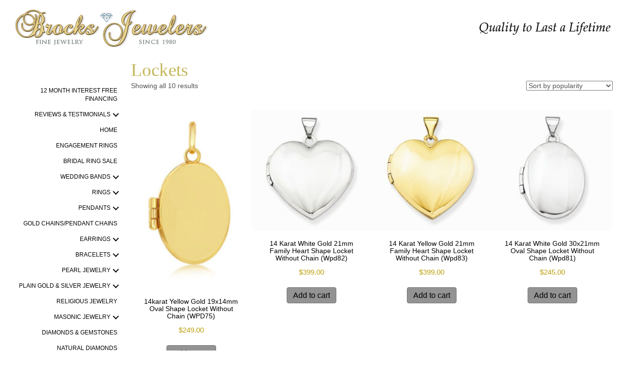

--- FILE ---
content_type: text/html; charset=UTF-8
request_url: https://brocksjewelers.com/product-category/jewelry/pendants/lockets/
body_size: 16882
content:
<!DOCTYPE html>
<html lang="en-US">
<head>
<meta charset="UTF-8" />
<meta name='viewport' content='width=device-width, initial-scale=1.0' />
<meta http-equiv='X-UA-Compatible' content='IE=edge' />
<link rel="profile" href="https://gmpg.org/xfn/11" />
<meta name='robots' content='index, follow, max-image-preview:large, max-snippet:-1, max-video-preview:-1' />
	<style>img:is([sizes="auto" i], [sizes^="auto," i]) { contain-intrinsic-size: 3000px 1500px }</style>
	
	<!-- This site is optimized with the Yoast SEO plugin v26.8 - https://yoast.com/product/yoast-seo-wordpress/ -->
	<title>Lockets Archives - Brocks Jewelers</title>
	<link rel="canonical" href="https://brocksjewelers.com/product-category/jewelry/pendants/lockets/" />
	<meta property="og:locale" content="en_US" />
	<meta property="og:type" content="article" />
	<meta property="og:title" content="Lockets Archives - Brocks Jewelers" />
	<meta property="og:url" content="https://brocksjewelers.com/product-category/jewelry/pendants/lockets/" />
	<meta property="og:site_name" content="Brocks Jewelers" />
	<script type="application/ld+json" class="yoast-schema-graph">{"@context":"https://schema.org","@graph":[{"@type":"CollectionPage","@id":"https://brocksjewelers.com/product-category/jewelry/pendants/lockets/","url":"https://brocksjewelers.com/product-category/jewelry/pendants/lockets/","name":"Lockets Archives - Brocks Jewelers","isPartOf":{"@id":"https://brocksjewelers.com/#website"},"primaryImageOfPage":{"@id":"https://brocksjewelers.com/product-category/jewelry/pendants/lockets/#primaryimage"},"image":{"@id":"https://brocksjewelers.com/product-category/jewelry/pendants/lockets/#primaryimage"},"thumbnailUrl":"https://brocksjewelers.com/wp-content/uploads/2015/03/wpd75-5.jpg","breadcrumb":{"@id":"https://brocksjewelers.com/product-category/jewelry/pendants/lockets/#breadcrumb"},"inLanguage":"en-US"},{"@type":"ImageObject","inLanguage":"en-US","@id":"https://brocksjewelers.com/product-category/jewelry/pendants/lockets/#primaryimage","url":"https://brocksjewelers.com/wp-content/uploads/2015/03/wpd75-5.jpg","contentUrl":"https://brocksjewelers.com/wp-content/uploads/2015/03/wpd75-5.jpg","width":350,"height":516},{"@type":"BreadcrumbList","@id":"https://brocksjewelers.com/product-category/jewelry/pendants/lockets/#breadcrumb","itemListElement":[{"@type":"ListItem","position":1,"name":"Home","item":"https://brocksjewelers.com/"},{"@type":"ListItem","position":2,"name":"Jewelry","item":"https://brocksjewelers.com/product-category/jewelry/"},{"@type":"ListItem","position":3,"name":"Pendants","item":"https://brocksjewelers.com/product-category/jewelry/pendants/"},{"@type":"ListItem","position":4,"name":"Lockets"}]},{"@type":"WebSite","@id":"https://brocksjewelers.com/#website","url":"https://brocksjewelers.com/","name":"Brocks Jewelers","description":"Quality to Last a Lifetime","potentialAction":[{"@type":"SearchAction","target":{"@type":"EntryPoint","urlTemplate":"https://brocksjewelers.com/?s={search_term_string}"},"query-input":{"@type":"PropertyValueSpecification","valueRequired":true,"valueName":"search_term_string"}}],"inLanguage":"en-US"}]}</script>
	<!-- / Yoast SEO plugin. -->


<link rel="alternate" type="application/rss+xml" title="Brocks Jewelers &raquo; Feed" href="https://brocksjewelers.com/feed/" />
<link rel="alternate" type="application/rss+xml" title="Brocks Jewelers &raquo; Comments Feed" href="https://brocksjewelers.com/comments/feed/" />
<link rel="alternate" type="application/rss+xml" title="Brocks Jewelers &raquo; Lockets Category Feed" href="https://brocksjewelers.com/product-category/jewelry/pendants/lockets/feed/" />
<link rel="preload" href="https://brocksjewelers.com/wp-content/plugins/bb-plugin/fonts/fontawesome/5.15.4/webfonts/fa-solid-900.woff2" as="font" type="font/woff2" crossorigin="anonymous">
<link rel="preload" href="https://brocksjewelers.com/wp-content/plugins/bb-plugin/fonts/fontawesome/5.15.4/webfonts/fa-regular-400.woff2" as="font" type="font/woff2" crossorigin="anonymous">
<script>
window._wpemojiSettings = {"baseUrl":"https:\/\/s.w.org\/images\/core\/emoji\/16.0.1\/72x72\/","ext":".png","svgUrl":"https:\/\/s.w.org\/images\/core\/emoji\/16.0.1\/svg\/","svgExt":".svg","source":{"concatemoji":"https:\/\/brocksjewelers.com\/wp-includes\/js\/wp-emoji-release.min.js?ver=6.8.3"}};
/*! This file is auto-generated */
!function(s,n){var o,i,e;function c(e){try{var t={supportTests:e,timestamp:(new Date).valueOf()};sessionStorage.setItem(o,JSON.stringify(t))}catch(e){}}function p(e,t,n){e.clearRect(0,0,e.canvas.width,e.canvas.height),e.fillText(t,0,0);var t=new Uint32Array(e.getImageData(0,0,e.canvas.width,e.canvas.height).data),a=(e.clearRect(0,0,e.canvas.width,e.canvas.height),e.fillText(n,0,0),new Uint32Array(e.getImageData(0,0,e.canvas.width,e.canvas.height).data));return t.every(function(e,t){return e===a[t]})}function u(e,t){e.clearRect(0,0,e.canvas.width,e.canvas.height),e.fillText(t,0,0);for(var n=e.getImageData(16,16,1,1),a=0;a<n.data.length;a++)if(0!==n.data[a])return!1;return!0}function f(e,t,n,a){switch(t){case"flag":return n(e,"\ud83c\udff3\ufe0f\u200d\u26a7\ufe0f","\ud83c\udff3\ufe0f\u200b\u26a7\ufe0f")?!1:!n(e,"\ud83c\udde8\ud83c\uddf6","\ud83c\udde8\u200b\ud83c\uddf6")&&!n(e,"\ud83c\udff4\udb40\udc67\udb40\udc62\udb40\udc65\udb40\udc6e\udb40\udc67\udb40\udc7f","\ud83c\udff4\u200b\udb40\udc67\u200b\udb40\udc62\u200b\udb40\udc65\u200b\udb40\udc6e\u200b\udb40\udc67\u200b\udb40\udc7f");case"emoji":return!a(e,"\ud83e\udedf")}return!1}function g(e,t,n,a){var r="undefined"!=typeof WorkerGlobalScope&&self instanceof WorkerGlobalScope?new OffscreenCanvas(300,150):s.createElement("canvas"),o=r.getContext("2d",{willReadFrequently:!0}),i=(o.textBaseline="top",o.font="600 32px Arial",{});return e.forEach(function(e){i[e]=t(o,e,n,a)}),i}function t(e){var t=s.createElement("script");t.src=e,t.defer=!0,s.head.appendChild(t)}"undefined"!=typeof Promise&&(o="wpEmojiSettingsSupports",i=["flag","emoji"],n.supports={everything:!0,everythingExceptFlag:!0},e=new Promise(function(e){s.addEventListener("DOMContentLoaded",e,{once:!0})}),new Promise(function(t){var n=function(){try{var e=JSON.parse(sessionStorage.getItem(o));if("object"==typeof e&&"number"==typeof e.timestamp&&(new Date).valueOf()<e.timestamp+604800&&"object"==typeof e.supportTests)return e.supportTests}catch(e){}return null}();if(!n){if("undefined"!=typeof Worker&&"undefined"!=typeof OffscreenCanvas&&"undefined"!=typeof URL&&URL.createObjectURL&&"undefined"!=typeof Blob)try{var e="postMessage("+g.toString()+"("+[JSON.stringify(i),f.toString(),p.toString(),u.toString()].join(",")+"));",a=new Blob([e],{type:"text/javascript"}),r=new Worker(URL.createObjectURL(a),{name:"wpTestEmojiSupports"});return void(r.onmessage=function(e){c(n=e.data),r.terminate(),t(n)})}catch(e){}c(n=g(i,f,p,u))}t(n)}).then(function(e){for(var t in e)n.supports[t]=e[t],n.supports.everything=n.supports.everything&&n.supports[t],"flag"!==t&&(n.supports.everythingExceptFlag=n.supports.everythingExceptFlag&&n.supports[t]);n.supports.everythingExceptFlag=n.supports.everythingExceptFlag&&!n.supports.flag,n.DOMReady=!1,n.readyCallback=function(){n.DOMReady=!0}}).then(function(){return e}).then(function(){var e;n.supports.everything||(n.readyCallback(),(e=n.source||{}).concatemoji?t(e.concatemoji):e.wpemoji&&e.twemoji&&(t(e.twemoji),t(e.wpemoji)))}))}((window,document),window._wpemojiSettings);
</script>
<style id='wp-emoji-styles-inline-css'>

	img.wp-smiley, img.emoji {
		display: inline !important;
		border: none !important;
		box-shadow: none !important;
		height: 1em !important;
		width: 1em !important;
		margin: 0 0.07em !important;
		vertical-align: -0.1em !important;
		background: none !important;
		padding: 0 !important;
	}
</style>
<link rel='stylesheet' id='wp-block-library-css' href='https://brocksjewelers.com/wp-includes/css/dist/block-library/style.min.css?ver=6.8.3' media='all' />
<style id='wp-block-library-theme-inline-css'>
.wp-block-audio :where(figcaption){color:#555;font-size:13px;text-align:center}.is-dark-theme .wp-block-audio :where(figcaption){color:#ffffffa6}.wp-block-audio{margin:0 0 1em}.wp-block-code{border:1px solid #ccc;border-radius:4px;font-family:Menlo,Consolas,monaco,monospace;padding:.8em 1em}.wp-block-embed :where(figcaption){color:#555;font-size:13px;text-align:center}.is-dark-theme .wp-block-embed :where(figcaption){color:#ffffffa6}.wp-block-embed{margin:0 0 1em}.blocks-gallery-caption{color:#555;font-size:13px;text-align:center}.is-dark-theme .blocks-gallery-caption{color:#ffffffa6}:root :where(.wp-block-image figcaption){color:#555;font-size:13px;text-align:center}.is-dark-theme :root :where(.wp-block-image figcaption){color:#ffffffa6}.wp-block-image{margin:0 0 1em}.wp-block-pullquote{border-bottom:4px solid;border-top:4px solid;color:currentColor;margin-bottom:1.75em}.wp-block-pullquote cite,.wp-block-pullquote footer,.wp-block-pullquote__citation{color:currentColor;font-size:.8125em;font-style:normal;text-transform:uppercase}.wp-block-quote{border-left:.25em solid;margin:0 0 1.75em;padding-left:1em}.wp-block-quote cite,.wp-block-quote footer{color:currentColor;font-size:.8125em;font-style:normal;position:relative}.wp-block-quote:where(.has-text-align-right){border-left:none;border-right:.25em solid;padding-left:0;padding-right:1em}.wp-block-quote:where(.has-text-align-center){border:none;padding-left:0}.wp-block-quote.is-large,.wp-block-quote.is-style-large,.wp-block-quote:where(.is-style-plain){border:none}.wp-block-search .wp-block-search__label{font-weight:700}.wp-block-search__button{border:1px solid #ccc;padding:.375em .625em}:where(.wp-block-group.has-background){padding:1.25em 2.375em}.wp-block-separator.has-css-opacity{opacity:.4}.wp-block-separator{border:none;border-bottom:2px solid;margin-left:auto;margin-right:auto}.wp-block-separator.has-alpha-channel-opacity{opacity:1}.wp-block-separator:not(.is-style-wide):not(.is-style-dots){width:100px}.wp-block-separator.has-background:not(.is-style-dots){border-bottom:none;height:1px}.wp-block-separator.has-background:not(.is-style-wide):not(.is-style-dots){height:2px}.wp-block-table{margin:0 0 1em}.wp-block-table td,.wp-block-table th{word-break:normal}.wp-block-table :where(figcaption){color:#555;font-size:13px;text-align:center}.is-dark-theme .wp-block-table :where(figcaption){color:#ffffffa6}.wp-block-video :where(figcaption){color:#555;font-size:13px;text-align:center}.is-dark-theme .wp-block-video :where(figcaption){color:#ffffffa6}.wp-block-video{margin:0 0 1em}:root :where(.wp-block-template-part.has-background){margin-bottom:0;margin-top:0;padding:1.25em 2.375em}
</style>
<style id='classic-theme-styles-inline-css'>
/*! This file is auto-generated */
.wp-block-button__link{color:#fff;background-color:#32373c;border-radius:9999px;box-shadow:none;text-decoration:none;padding:calc(.667em + 2px) calc(1.333em + 2px);font-size:1.125em}.wp-block-file__button{background:#32373c;color:#fff;text-decoration:none}
</style>
<style id='global-styles-inline-css'>
:root{--wp--preset--aspect-ratio--square: 1;--wp--preset--aspect-ratio--4-3: 4/3;--wp--preset--aspect-ratio--3-4: 3/4;--wp--preset--aspect-ratio--3-2: 3/2;--wp--preset--aspect-ratio--2-3: 2/3;--wp--preset--aspect-ratio--16-9: 16/9;--wp--preset--aspect-ratio--9-16: 9/16;--wp--preset--color--black: #000000;--wp--preset--color--cyan-bluish-gray: #abb8c3;--wp--preset--color--white: #ffffff;--wp--preset--color--pale-pink: #f78da7;--wp--preset--color--vivid-red: #cf2e2e;--wp--preset--color--luminous-vivid-orange: #ff6900;--wp--preset--color--luminous-vivid-amber: #fcb900;--wp--preset--color--light-green-cyan: #7bdcb5;--wp--preset--color--vivid-green-cyan: #00d084;--wp--preset--color--pale-cyan-blue: #8ed1fc;--wp--preset--color--vivid-cyan-blue: #0693e3;--wp--preset--color--vivid-purple: #9b51e0;--wp--preset--color--fl-heading-text: #c4b75a;--wp--preset--color--fl-body-bg: #ffffff;--wp--preset--color--fl-body-text: #515151;--wp--preset--color--fl-accent: #939393;--wp--preset--color--fl-accent-hover: #bfb02b;--wp--preset--color--fl-topbar-bg: #ffffff;--wp--preset--color--fl-topbar-text: #000000;--wp--preset--color--fl-topbar-link: #428bca;--wp--preset--color--fl-topbar-hover: #428bca;--wp--preset--color--fl-header-bg: #ffffff;--wp--preset--color--fl-header-text: #000000;--wp--preset--color--fl-header-link: #428bca;--wp--preset--color--fl-header-hover: #428bca;--wp--preset--color--fl-nav-bg: #ffffff;--wp--preset--color--fl-nav-link: #428bca;--wp--preset--color--fl-nav-hover: #428bca;--wp--preset--color--fl-content-bg: #ffffff;--wp--preset--color--fl-footer-widgets-bg: #ffffff;--wp--preset--color--fl-footer-widgets-text: #000000;--wp--preset--color--fl-footer-widgets-link: #428bca;--wp--preset--color--fl-footer-widgets-hover: #428bca;--wp--preset--color--fl-footer-bg: #ffffff;--wp--preset--color--fl-footer-text: #000000;--wp--preset--color--fl-footer-link: #428bca;--wp--preset--color--fl-footer-hover: #428bca;--wp--preset--gradient--vivid-cyan-blue-to-vivid-purple: linear-gradient(135deg,rgba(6,147,227,1) 0%,rgb(155,81,224) 100%);--wp--preset--gradient--light-green-cyan-to-vivid-green-cyan: linear-gradient(135deg,rgb(122,220,180) 0%,rgb(0,208,130) 100%);--wp--preset--gradient--luminous-vivid-amber-to-luminous-vivid-orange: linear-gradient(135deg,rgba(252,185,0,1) 0%,rgba(255,105,0,1) 100%);--wp--preset--gradient--luminous-vivid-orange-to-vivid-red: linear-gradient(135deg,rgba(255,105,0,1) 0%,rgb(207,46,46) 100%);--wp--preset--gradient--very-light-gray-to-cyan-bluish-gray: linear-gradient(135deg,rgb(238,238,238) 0%,rgb(169,184,195) 100%);--wp--preset--gradient--cool-to-warm-spectrum: linear-gradient(135deg,rgb(74,234,220) 0%,rgb(151,120,209) 20%,rgb(207,42,186) 40%,rgb(238,44,130) 60%,rgb(251,105,98) 80%,rgb(254,248,76) 100%);--wp--preset--gradient--blush-light-purple: linear-gradient(135deg,rgb(255,206,236) 0%,rgb(152,150,240) 100%);--wp--preset--gradient--blush-bordeaux: linear-gradient(135deg,rgb(254,205,165) 0%,rgb(254,45,45) 50%,rgb(107,0,62) 100%);--wp--preset--gradient--luminous-dusk: linear-gradient(135deg,rgb(255,203,112) 0%,rgb(199,81,192) 50%,rgb(65,88,208) 100%);--wp--preset--gradient--pale-ocean: linear-gradient(135deg,rgb(255,245,203) 0%,rgb(182,227,212) 50%,rgb(51,167,181) 100%);--wp--preset--gradient--electric-grass: linear-gradient(135deg,rgb(202,248,128) 0%,rgb(113,206,126) 100%);--wp--preset--gradient--midnight: linear-gradient(135deg,rgb(2,3,129) 0%,rgb(40,116,252) 100%);--wp--preset--font-size--small: 13px;--wp--preset--font-size--medium: 20px;--wp--preset--font-size--large: 36px;--wp--preset--font-size--x-large: 42px;--wp--preset--spacing--20: 0.44rem;--wp--preset--spacing--30: 0.67rem;--wp--preset--spacing--40: 1rem;--wp--preset--spacing--50: 1.5rem;--wp--preset--spacing--60: 2.25rem;--wp--preset--spacing--70: 3.38rem;--wp--preset--spacing--80: 5.06rem;--wp--preset--shadow--natural: 6px 6px 9px rgba(0, 0, 0, 0.2);--wp--preset--shadow--deep: 12px 12px 50px rgba(0, 0, 0, 0.4);--wp--preset--shadow--sharp: 6px 6px 0px rgba(0, 0, 0, 0.2);--wp--preset--shadow--outlined: 6px 6px 0px -3px rgba(255, 255, 255, 1), 6px 6px rgba(0, 0, 0, 1);--wp--preset--shadow--crisp: 6px 6px 0px rgba(0, 0, 0, 1);}:where(.is-layout-flex){gap: 0.5em;}:where(.is-layout-grid){gap: 0.5em;}body .is-layout-flex{display: flex;}.is-layout-flex{flex-wrap: wrap;align-items: center;}.is-layout-flex > :is(*, div){margin: 0;}body .is-layout-grid{display: grid;}.is-layout-grid > :is(*, div){margin: 0;}:where(.wp-block-columns.is-layout-flex){gap: 2em;}:where(.wp-block-columns.is-layout-grid){gap: 2em;}:where(.wp-block-post-template.is-layout-flex){gap: 1.25em;}:where(.wp-block-post-template.is-layout-grid){gap: 1.25em;}.has-black-color{color: var(--wp--preset--color--black) !important;}.has-cyan-bluish-gray-color{color: var(--wp--preset--color--cyan-bluish-gray) !important;}.has-white-color{color: var(--wp--preset--color--white) !important;}.has-pale-pink-color{color: var(--wp--preset--color--pale-pink) !important;}.has-vivid-red-color{color: var(--wp--preset--color--vivid-red) !important;}.has-luminous-vivid-orange-color{color: var(--wp--preset--color--luminous-vivid-orange) !important;}.has-luminous-vivid-amber-color{color: var(--wp--preset--color--luminous-vivid-amber) !important;}.has-light-green-cyan-color{color: var(--wp--preset--color--light-green-cyan) !important;}.has-vivid-green-cyan-color{color: var(--wp--preset--color--vivid-green-cyan) !important;}.has-pale-cyan-blue-color{color: var(--wp--preset--color--pale-cyan-blue) !important;}.has-vivid-cyan-blue-color{color: var(--wp--preset--color--vivid-cyan-blue) !important;}.has-vivid-purple-color{color: var(--wp--preset--color--vivid-purple) !important;}.has-black-background-color{background-color: var(--wp--preset--color--black) !important;}.has-cyan-bluish-gray-background-color{background-color: var(--wp--preset--color--cyan-bluish-gray) !important;}.has-white-background-color{background-color: var(--wp--preset--color--white) !important;}.has-pale-pink-background-color{background-color: var(--wp--preset--color--pale-pink) !important;}.has-vivid-red-background-color{background-color: var(--wp--preset--color--vivid-red) !important;}.has-luminous-vivid-orange-background-color{background-color: var(--wp--preset--color--luminous-vivid-orange) !important;}.has-luminous-vivid-amber-background-color{background-color: var(--wp--preset--color--luminous-vivid-amber) !important;}.has-light-green-cyan-background-color{background-color: var(--wp--preset--color--light-green-cyan) !important;}.has-vivid-green-cyan-background-color{background-color: var(--wp--preset--color--vivid-green-cyan) !important;}.has-pale-cyan-blue-background-color{background-color: var(--wp--preset--color--pale-cyan-blue) !important;}.has-vivid-cyan-blue-background-color{background-color: var(--wp--preset--color--vivid-cyan-blue) !important;}.has-vivid-purple-background-color{background-color: var(--wp--preset--color--vivid-purple) !important;}.has-black-border-color{border-color: var(--wp--preset--color--black) !important;}.has-cyan-bluish-gray-border-color{border-color: var(--wp--preset--color--cyan-bluish-gray) !important;}.has-white-border-color{border-color: var(--wp--preset--color--white) !important;}.has-pale-pink-border-color{border-color: var(--wp--preset--color--pale-pink) !important;}.has-vivid-red-border-color{border-color: var(--wp--preset--color--vivid-red) !important;}.has-luminous-vivid-orange-border-color{border-color: var(--wp--preset--color--luminous-vivid-orange) !important;}.has-luminous-vivid-amber-border-color{border-color: var(--wp--preset--color--luminous-vivid-amber) !important;}.has-light-green-cyan-border-color{border-color: var(--wp--preset--color--light-green-cyan) !important;}.has-vivid-green-cyan-border-color{border-color: var(--wp--preset--color--vivid-green-cyan) !important;}.has-pale-cyan-blue-border-color{border-color: var(--wp--preset--color--pale-cyan-blue) !important;}.has-vivid-cyan-blue-border-color{border-color: var(--wp--preset--color--vivid-cyan-blue) !important;}.has-vivid-purple-border-color{border-color: var(--wp--preset--color--vivid-purple) !important;}.has-vivid-cyan-blue-to-vivid-purple-gradient-background{background: var(--wp--preset--gradient--vivid-cyan-blue-to-vivid-purple) !important;}.has-light-green-cyan-to-vivid-green-cyan-gradient-background{background: var(--wp--preset--gradient--light-green-cyan-to-vivid-green-cyan) !important;}.has-luminous-vivid-amber-to-luminous-vivid-orange-gradient-background{background: var(--wp--preset--gradient--luminous-vivid-amber-to-luminous-vivid-orange) !important;}.has-luminous-vivid-orange-to-vivid-red-gradient-background{background: var(--wp--preset--gradient--luminous-vivid-orange-to-vivid-red) !important;}.has-very-light-gray-to-cyan-bluish-gray-gradient-background{background: var(--wp--preset--gradient--very-light-gray-to-cyan-bluish-gray) !important;}.has-cool-to-warm-spectrum-gradient-background{background: var(--wp--preset--gradient--cool-to-warm-spectrum) !important;}.has-blush-light-purple-gradient-background{background: var(--wp--preset--gradient--blush-light-purple) !important;}.has-blush-bordeaux-gradient-background{background: var(--wp--preset--gradient--blush-bordeaux) !important;}.has-luminous-dusk-gradient-background{background: var(--wp--preset--gradient--luminous-dusk) !important;}.has-pale-ocean-gradient-background{background: var(--wp--preset--gradient--pale-ocean) !important;}.has-electric-grass-gradient-background{background: var(--wp--preset--gradient--electric-grass) !important;}.has-midnight-gradient-background{background: var(--wp--preset--gradient--midnight) !important;}.has-small-font-size{font-size: var(--wp--preset--font-size--small) !important;}.has-medium-font-size{font-size: var(--wp--preset--font-size--medium) !important;}.has-large-font-size{font-size: var(--wp--preset--font-size--large) !important;}.has-x-large-font-size{font-size: var(--wp--preset--font-size--x-large) !important;}
:where(.wp-block-post-template.is-layout-flex){gap: 1.25em;}:where(.wp-block-post-template.is-layout-grid){gap: 1.25em;}
:where(.wp-block-columns.is-layout-flex){gap: 2em;}:where(.wp-block-columns.is-layout-grid){gap: 2em;}
:root :where(.wp-block-pullquote){font-size: 1.5em;line-height: 1.6;}
</style>
<link rel='stylesheet' id='pac-styles-css' href='https://brocksjewelers.com/wp-content/plugins/woocommerce-product-archive-customiser/assets/css/pac.css?ver=6.8.3' media='all' />
<link rel='stylesheet' id='pac-layout-styles-css' href='https://brocksjewelers.com/wp-content/plugins/woocommerce-product-archive-customiser/assets/css/layout.css?ver=6.8.3' media='only screen and (min-width: 767px)' />
<link rel='stylesheet' id='woocommerce-layout-css' href='https://brocksjewelers.com/wp-content/plugins/woocommerce/assets/css/woocommerce-layout.css?ver=10.4.3' media='all' />
<style id='woocommerce-layout-inline-css'>

	.infinite-scroll .woocommerce-pagination {
		display: none;
	}
</style>
<link rel='stylesheet' id='woocommerce-smallscreen-css' href='https://brocksjewelers.com/wp-content/plugins/woocommerce/assets/css/woocommerce-smallscreen.css?ver=10.4.3' media='only screen and (max-width: 767px)' />
<link rel='stylesheet' id='woocommerce-general-css' href='https://brocksjewelers.com/wp-content/plugins/woocommerce/assets/css/woocommerce.css?ver=10.4.3' media='all' />
<style id='woocommerce-inline-inline-css'>
.woocommerce form .form-row .required { visibility: visible; }
</style>
<link rel='stylesheet' id='wp-components-css' href='https://brocksjewelers.com/wp-includes/css/dist/components/style.min.css?ver=6.8.3' media='all' />
<link rel='stylesheet' id='godaddy-styles-css' href='https://brocksjewelers.com/wp-content/mu-plugins/vendor/wpex/godaddy-launch/includes/Dependencies/GoDaddy/Styles/build/latest.css?ver=2.0.2' media='all' />
<link rel='stylesheet' id='font-awesome-5-css' href='https://brocksjewelers.com/wp-content/plugins/bb-plugin/fonts/fontawesome/5.15.4/css/all.min.css?ver=2.10.0.5' media='all' />
<link rel='stylesheet' id='fl-builder-layout-bundle-83ddc8d4c09dd438e117491a2c1dcf56-css' href='https://brocksjewelers.com/wp-content/uploads/bb-plugin/cache/83ddc8d4c09dd438e117491a2c1dcf56-layout-bundle.css?ver=2.10.0.5-1.5.2.1' media='all' />
<link rel='stylesheet' id='jquery-magnificpopup-css' href='https://brocksjewelers.com/wp-content/plugins/bb-plugin/css/jquery.magnificpopup.min.css?ver=2.10.0.5' media='all' />
<link rel='stylesheet' id='base-css' href='https://brocksjewelers.com/wp-content/themes/bb-theme/css/base.min.css?ver=1.7.19.1' media='all' />
<link rel='stylesheet' id='fl-automator-skin-css' href='https://brocksjewelers.com/wp-content/uploads/bb-theme/skin-6931e5b2e3ac7.css?ver=1.7.19.1' media='all' />
<link rel='stylesheet' id='fl-child-theme-css' href='https://brocksjewelers.com/wp-content/themes/bb-theme-child/style.css?ver=6.8.3' media='all' />
<script src="https://brocksjewelers.com/wp-includes/js/jquery/jquery.min.js?ver=3.7.1" id="jquery-core-js"></script>
<script src="https://brocksjewelers.com/wp-includes/js/jquery/jquery-migrate.min.js?ver=3.4.1" id="jquery-migrate-js"></script>
<script src="https://brocksjewelers.com/wp-content/plugins/woocommerce/assets/js/jquery-blockui/jquery.blockUI.min.js?ver=2.7.0-wc.10.4.3" id="wc-jquery-blockui-js" defer data-wp-strategy="defer"></script>
<script id="wc-add-to-cart-js-extra">
var wc_add_to_cart_params = {"ajax_url":"\/wp-admin\/admin-ajax.php","wc_ajax_url":"\/?wc-ajax=%%endpoint%%","i18n_view_cart":"View cart","cart_url":"https:\/\/brocksjewelers.com\/cart\/","is_cart":"","cart_redirect_after_add":"yes"};
</script>
<script src="https://brocksjewelers.com/wp-content/plugins/woocommerce/assets/js/frontend/add-to-cart.min.js?ver=10.4.3" id="wc-add-to-cart-js" defer data-wp-strategy="defer"></script>
<script src="https://brocksjewelers.com/wp-content/plugins/woocommerce/assets/js/js-cookie/js.cookie.min.js?ver=2.1.4-wc.10.4.3" id="wc-js-cookie-js" defer data-wp-strategy="defer"></script>
<script id="woocommerce-js-extra">
var woocommerce_params = {"ajax_url":"\/wp-admin\/admin-ajax.php","wc_ajax_url":"\/?wc-ajax=%%endpoint%%","i18n_password_show":"Show password","i18n_password_hide":"Hide password"};
</script>
<script src="https://brocksjewelers.com/wp-content/plugins/woocommerce/assets/js/frontend/woocommerce.min.js?ver=10.4.3" id="woocommerce-js" defer data-wp-strategy="defer"></script>
<link rel="https://api.w.org/" href="https://brocksjewelers.com/wp-json/" /><link rel="alternate" title="JSON" type="application/json" href="https://brocksjewelers.com/wp-json/wp/v2/product_cat/59" /><link rel="EditURI" type="application/rsd+xml" title="RSD" href="https://brocksjewelers.com/xmlrpc.php?rsd" />
	<noscript><style>.woocommerce-product-gallery{ opacity: 1 !important; }</style></noscript>
			<style id="wp-custom-css">
			.price-warning a {
  color: red !important;
  font-weight: bold;
  animation: blink 1s steps(2, start) infinite;
}

/* Define the blinking animation */
@keyframes blink {
  to {
    visibility: hidden;
  }
}
		</style>
		<!-- WooCommerce Colors -->
<style type="text/css">
p.demo_store{background-color:#828282;color:#fff;}.woocommerce small.note{color:#777;}.woocommerce .woocommerce-breadcrumb{color:#777;}.woocommerce .woocommerce-breadcrumb a{color:#777;}.woocommerce div.product span.price,.woocommerce div.product p.price{color:#bc9f0d;}.woocommerce div.product .stock{color:#bc9f0d;}.woocommerce span.onsale{background-color:#bc9f0d;color:#fffefc;}.woocommerce ul.products li.product .price{color:#bc9f0d;}.woocommerce ul.products li.product .price .from{color:rgba(113, 109, 88, 0.5);}.woocommerce nav.woocommerce-pagination ul{border:1px solid #8c770a;}.woocommerce nav.woocommerce-pagination ul li{border-right:1px solid #8c770a;}.woocommerce nav.woocommerce-pagination ul li span.current,.woocommerce nav.woocommerce-pagination ul li a:hover,.woocommerce nav.woocommerce-pagination ul li a:focus{background:#bc9f0d;color:#000;}.woocommerce a.button,.woocommerce button.button,.woocommerce input.button,.woocommerce #respond input#submit{color:#fffefc;background-color:#bc9f0d;}.woocommerce a.button:hover,.woocommerce button.button:hover,.woocommerce input.button:hover,.woocommerce #respond input#submit:hover{background-color:#ab8e00;color:#fffefc;}.woocommerce a.button.alt,.woocommerce button.button.alt,.woocommerce input.button.alt,.woocommerce #respond input#submit.alt{background-color:#828282;color:#fff;}.woocommerce a.button.alt:hover,.woocommerce button.button.alt:hover,.woocommerce input.button.alt:hover,.woocommerce #respond input#submit.alt:hover{background-color:#717171;color:#fff;}.woocommerce a.button.alt.disabled,.woocommerce button.button.alt.disabled,.woocommerce input.button.alt.disabled,.woocommerce #respond input#submit.alt.disabled,.woocommerce a.button.alt:disabled,.woocommerce button.button.alt:disabled,.woocommerce input.button.alt:disabled,.woocommerce #respond input#submit.alt:disabled,.woocommerce a.button.alt:disabled[disabled],.woocommerce button.button.alt:disabled[disabled],.woocommerce input.button.alt:disabled[disabled],.woocommerce #respond input#submit.alt:disabled[disabled],.woocommerce a.button.alt.disabled:hover,.woocommerce button.button.alt.disabled:hover,.woocommerce input.button.alt.disabled:hover,.woocommerce #respond input#submit.alt.disabled:hover,.woocommerce a.button.alt:disabled:hover,.woocommerce button.button.alt:disabled:hover,.woocommerce input.button.alt:disabled:hover,.woocommerce #respond input#submit.alt:disabled:hover,.woocommerce a.button.alt:disabled[disabled]:hover,.woocommerce button.button.alt:disabled[disabled]:hover,.woocommerce input.button.alt:disabled[disabled]:hover,.woocommerce #respond input#submit.alt:disabled[disabled]:hover{background-color:#828282;color:#fff;}.woocommerce a.button:disabled:hover,.woocommerce button.button:disabled:hover,.woocommerce input.button:disabled:hover,.woocommerce #respond input#submit:disabled:hover,.woocommerce a.button.disabled:hover,.woocommerce button.button.disabled:hover,.woocommerce input.button.disabled:hover,.woocommerce #respond input#submit.disabled:hover,.woocommerce a.button:disabled[disabled]:hover,.woocommerce button.button:disabled[disabled]:hover,.woocommerce input.button:disabled[disabled]:hover,.woocommerce #respond input#submit:disabled[disabled]:hover{background-color:#bc9f0d;}.woocommerce #reviews h2 small{color:#777;}.woocommerce #reviews h2 small a{color:#777;}.woocommerce #reviews #comments ol.commentlist li .meta{color:#777;}.woocommerce #reviews #comments ol.commentlist li img.avatar{background:#bc9f0d;border:1px solid #ae930c;}.woocommerce #reviews #comments ol.commentlist li .comment-text{border:1px solid #ae930c;}.woocommerce #reviews #comments ol.commentlist #respond{border:1px solid #ae930c;}.woocommerce .star-rating:before{color:#8c770a;}.woocommerce.widget_shopping_cart .total,.woocommerce .widget_shopping_cart .total{border-top:3px double #bc9f0d;}.woocommerce form.login,.woocommerce form.checkout_coupon,.woocommerce form.register{border:1px solid #8c770a;}.woocommerce .order_details li{border-right:1px dashed #8c770a;}.woocommerce .widget_price_filter .ui-slider .ui-slider-handle{background-color:#828282;}.woocommerce .widget_price_filter .ui-slider .ui-slider-range{background-color:#828282;}.woocommerce .widget_price_filter .price_slider_wrapper .ui-widget-content{background-color:#3e3e3e;}.woocommerce-cart table.cart td.actions .coupon .input-text{border:1px solid #8c770a;}.woocommerce-cart .cart-collaterals .cart_totals p small{color:#777;}.woocommerce-cart .cart-collaterals .cart_totals table small{color:#777;}.woocommerce-cart .cart-collaterals .cart_totals .discount td{color:#bc9f0d;}.woocommerce-cart .cart-collaterals .cart_totals tr td,.woocommerce-cart .cart-collaterals .cart_totals tr th{border-top:1px solid #bc9f0d;}.woocommerce-checkout .checkout .create-account small{color:#777;}.woocommerce-checkout #payment{background:#bc9f0d;}.woocommerce-checkout #payment ul.payment_methods{border-bottom:1px solid #8c770a;}.woocommerce-checkout #payment div.payment_box{background-color:#a48b0b;color:#fffefc;}.woocommerce-checkout #payment div.payment_box input.input-text,.woocommerce-checkout #payment div.payment_box textarea{border-color:#746208;border-top-color:#5d4e06;}.woocommerce-checkout #payment div.payment_box ::-webkit-input-placeholder{color:#5d4e06;}.woocommerce-checkout #payment div.payment_box :-moz-placeholder{color:#5d4e06;}.woocommerce-checkout #payment div.payment_box :-ms-input-placeholder{color:#5d4e06;}.woocommerce-checkout #payment div.payment_box span.help{color:#777;}.woocommerce-checkout #payment div.payment_box:after{content:"";display:block;border:8px solid #a48b0b;border-right-color:transparent;border-left-color:transparent;border-top-color:transparent;position:absolute;top:-3px;left:0;margin:-1em 0 0 2em;}
</style>
<!--/WooCommerce Colors-->
</head>
<body class="archive tax-product_cat term-lockets term-59 wp-theme-bb-theme wp-child-theme-bb-theme-child theme-bb-theme fl-builder-2-10-0-5 fl-themer-1-5-2-1 fl-theme-1-7-19-1 fl-no-js wc-pac-hide-sale-flash woocommerce woocommerce-page woocommerce-no-js fl-theme-builder-header fl-theme-builder-header-header fl-theme-builder-footer fl-theme-builder-footer-footer fl-theme-builder-archive fl-theme-builder-archive-product-archives fl-framework-base fl-preset-default fl-full-width fl-search-active woo-4 woo-products-per-page-16 product-columns-4" itemscope="itemscope" itemtype="https://schema.org/WebPage">
<a aria-label="Skip to content" class="fl-screen-reader-text" href="#fl-main-content">Skip to content</a><div class="fl-page">
	<header class="fl-builder-content fl-builder-content-19508 fl-builder-global-templates-locked" data-post-id="19508" data-type="header" data-sticky="1" data-sticky-on="" data-sticky-breakpoint="medium" data-shrink="0" data-overlay="0" data-overlay-bg="transparent" data-shrink-image-height="50px" role="banner" itemscope="itemscope" itemtype="http://schema.org/WPHeader"><div class="fl-row fl-row-full-width fl-row-bg-color fl-node-5c83abf4a41cb fl-row-custom-height fl-row-align-center fl-visible-desktop fl-visible-large fl-visible-medium" data-node="5c83abf4a41cb">
	<div class="fl-row-content-wrap">
						<div class="fl-row-content fl-row-fixed-width fl-node-content">
		
<div class="fl-col-group fl-node-5c83abf4a41cf fl-col-group-equal-height fl-col-group-align-center fl-col-group-custom-width" data-node="5c83abf4a41cf">
			<div class="fl-col fl-node-5c83abf4a41d1 fl-col-bg-color fl-col-small fl-col-small-custom-width" data-node="5c83abf4a41d1">
	<div class="fl-col-content fl-node-content"><div class="fl-module fl-module-photo fl-node-5c83addc17247 fl-visible-desktop fl-visible-large fl-visible-medium" data-node="5c83addc17247">
	<div class="fl-module-content fl-node-content">
		<div role="figure" class="fl-photo fl-photo-align-left" itemscope itemtype="https://schema.org/ImageObject">
	<div class="fl-photo-content fl-photo-img-png">
				<a href="https://brocksjewelers.com" target="_self" itemprop="url">
				<img loading="lazy" decoding="async" class="fl-photo-img wp-image-19513 size-full" src="https://brocksjewelers.com/wp-content/uploads/2019/03/Logo-only.png" alt="brocks jewelers logo" height="110" width="433" title="brocks jewelers logo"  data-no-lazy="1" itemprop="image" srcset="https://brocksjewelers.com/wp-content/uploads/2019/03/Logo-only.png 433w, https://brocksjewelers.com/wp-content/uploads/2019/03/Logo-only-300x76.png 300w" sizes="auto, (max-width: 433px) 100vw, 433px" />
				</a>
					</div>
	</div>
	</div>
</div>
</div>
</div>
			<div class="fl-col fl-node-5c88d01241960 fl-col-bg-color fl-col-small" data-node="5c88d01241960">
	<div class="fl-col-content fl-node-content"><div class="fl-module fl-module-photo fl-node-5c88d01241762" data-node="5c88d01241762">
	<div class="fl-module-content fl-node-content">
		<div role="figure" class="fl-photo fl-photo-align-right" itemscope itemtype="https://schema.org/ImageObject">
	<div class="fl-photo-content fl-photo-img-jpg">
				<img loading="lazy" decoding="async" class="fl-photo-img wp-image-19514 size-full" src="https://brocksjewelers.com/wp-content/uploads/2019/03/quality.jpg" alt="quality" height="110" width="295" title="quality"  data-no-lazy="1" itemprop="image" />
					</div>
	</div>
	</div>
</div>
</div>
</div>
	</div>
		</div>
	</div>
</div>
<div class="fl-row fl-row-fixed-width fl-row-bg-color fl-node-5c83b199cc7d2 fl-row-default-height fl-row-align-center fl-visible-mobile" data-node="5c83b199cc7d2">
	<div class="fl-row-content-wrap">
						<div class="fl-row-content fl-row-fixed-width fl-node-content">
		
<div class="fl-col-group fl-node-5c83b199cc9e7 fl-col-group-equal-height fl-col-group-align-center fl-col-group-custom-width" data-node="5c83b199cc9e7">
			<div class="fl-col fl-node-5c83b199cc9eb fl-col-bg-color fl-col-small-custom-width" data-node="5c83b199cc9eb">
	<div class="fl-col-content fl-node-content"><div class="fl-module fl-module-photo fl-node-5c83b199cc9ec" data-node="5c83b199cc9ec">
	<div class="fl-module-content fl-node-content">
		<div role="figure" class="fl-photo fl-photo-align-" itemscope itemtype="https://schema.org/ImageObject">
	<div class="fl-photo-content fl-photo-img-png">
				<a href="https://brocksjewelers.com" target="_self" itemprop="url">
				<img loading="lazy" decoding="async" class="fl-photo-img wp-image-19513 size-full" src="https://brocksjewelers.com/wp-content/uploads/2019/03/Logo-only.png" alt="brocks jewelers logo" height="110" width="433" title="brocks jewelers logo"  data-no-lazy="1" itemprop="image" srcset="https://brocksjewelers.com/wp-content/uploads/2019/03/Logo-only.png 433w, https://brocksjewelers.com/wp-content/uploads/2019/03/Logo-only-300x76.png 300w" sizes="auto, (max-width: 433px) 100vw, 433px" />
				</a>
					</div>
	</div>
	</div>
</div>
<div class="fl-module fl-module-photo fl-node-5c83b199cc9ef fl-visible-mobile" data-node="5c83b199cc9ef">
	<div class="fl-module-content fl-node-content">
		<div role="figure" class="fl-photo fl-photo-align-center" itemscope itemtype="https://schema.org/ImageObject">
	<div class="fl-photo-content fl-photo-img-jpg">
				<img loading="lazy" decoding="async" class="fl-photo-img wp-image-19605 size-full" src="https://brocksjewelers.com/wp-content/uploads/2019/03/quality-mobile.jpg" alt="quality mobile" height="45" width="295" title="quality mobile"  data-no-lazy="1" itemprop="image" />
					</div>
	</div>
	</div>
</div>
</div>
</div>
	</div>
		</div>
	</div>
</div>
</header>	<div id="fl-main-content" class="fl-page-content" itemprop="mainContentOfPage" role="main">

		<div class="woocommerce-notices-wrapper"></div><div class="fl-builder-content fl-builder-content-19650 fl-builder-global-templates-locked" data-post-id="19650"><div class="fl-row fl-row-fixed-width fl-row-bg-none fl-node-5c8e407b37571 fl-row-default-height fl-row-align-center" data-node="5c8e407b37571">
	<div class="fl-row-content-wrap">
						<div class="fl-row-content fl-row-fixed-width fl-node-content">
		
<div class="fl-col-group fl-node-5c8e407b37577 fl-col-group-equal-height fl-col-group-align-top" data-node="5c8e407b37577">
			<div class="fl-col fl-node-5c8e43f65a7c5 fl-col-bg-color fl-col-small" data-node="5c8e43f65a7c5">
	<div class="fl-col-content fl-node-content"><div class="fl-module fl-module-menu fl-node-5c878a8842c58" data-node="5c878a8842c58">
	<div class="fl-module-content fl-node-content">
		<div class="fl-menu fl-menu-accordion-collapse fl-menu-responsive-toggle-mobile">
	<button class="fl-menu-mobile-toggle hamburger-label fl-content-ui-button" aria-haspopup="menu" aria-label="Menu"><span class="fl-menu-icon svg-container"><svg version="1.1" class="hamburger-menu" xmlns="http://www.w3.org/2000/svg" xmlns:xlink="http://www.w3.org/1999/xlink" viewBox="0 0 512 512">
<rect class="fl-hamburger-menu-top" width="512" height="102"/>
<rect class="fl-hamburger-menu-middle" y="205" width="512" height="102"/>
<rect class="fl-hamburger-menu-bottom" y="410" width="512" height="102"/>
</svg>
</span><span class="fl-menu-mobile-toggle-label" aria-haspopup="menu" aria-label="Menu">Menu</span></button>	<div class="fl-clear"></div>
	<nav role="navigation" aria-label="Menu" itemscope="itemscope" itemtype="https://schema.org/SiteNavigationElement"><ul id="menu-main-navigation" class="menu fl-menu-accordion fl-toggle-arrows"><li id="menu-item-27898" class="price-warning menu-item menu-item-type-post_type menu-item-object-page"><a role="menuitem" href="https://brocksjewelers.com/https-creditapp-towerloan-com-account-loginreturnurl-loanappsitetypeconsumerappsitetypeconsumerapp-copy/">PRICES SUBJECT TO CHANGE WITHOUT NOTICE</a></li><li id="menu-item-26233" class="menu-item menu-item-type-post_type menu-item-object-page"><a role="menuitem" href="https://brocksjewelers.com/https-creditapp-towerloan-com-account-loginreturnurl-loanappsitetypeconsumerappsitetypeconsumerapp/">12 Month Interest Free Financing</a></li><li id="menu-item-26234" class="menu-item menu-item-type-custom menu-item-object-custom menu-item-has-children fl-has-submenu"><div class="fl-has-submenu-container"><a role="menuitem" href="https://brocksjewelersal.com/">Reviews &#038; Testimonials</a><span role="button" tabindex="0" role="menuitem" aria-label="Reviews &amp; Testimonials submenu toggle" aria-haspopup="menu" aria-expanded="false" aria-controls="sub-menu-26234" class="fl-menu-toggle fl-content-ui-button"></span></div><ul id="sub-menu-26234" class="sub-menu" role="menu">	<li id="menu-item-26787" class="menu-item menu-item-type-custom menu-item-object-custom"><a role="menuitem" href="https://brocksjewelersal.com/#">Reviews</a></li>	<li id="menu-item-26786" class="menu-item menu-item-type-custom menu-item-object-custom"><a role="menuitem" href="https://brocksjewelersal.com/reviews">Leave Us a Review</a></li></ul></li><li id="menu-item-19641" class="menu-item menu-item-type-post_type menu-item-object-page menu-item-home"><a role="menuitem" href="https://brocksjewelers.com/">Home</a></li><li id="menu-item-15078" class="menu-item menu-item-type-taxonomy menu-item-object-product_cat"><a role="menuitem" href="https://brocksjewelers.com/product-category/diamond-engagement-rings/">Engagement Rings</a></li><li id="menu-item-23651" class="menu-item menu-item-type-taxonomy menu-item-object-product_cat"><a role="menuitem" href="https://brocksjewelers.com/product-category/bridal-ring-sale/">Bridal Ring Sale</a></li><li id="menu-item-12587" class="menu-item menu-item-type-taxonomy menu-item-object-product_cat menu-item-has-children fl-has-submenu"><div class="fl-has-submenu-container"><a role="menuitem" href="https://brocksjewelers.com/product-category/wedding-bands/">Wedding Bands</a><span role="button" tabindex="0" role="menuitem" aria-label="Wedding Bands submenu toggle" aria-haspopup="menu" aria-expanded="false" aria-controls="sub-menu-12587" class="fl-menu-toggle fl-content-ui-button"></span></div><ul id="sub-menu-12587" class="sub-menu" role="menu">	<li id="menu-item-17416" class="menu-item menu-item-type-taxonomy menu-item-object-product_cat menu-item-has-children fl-has-submenu"><div class="fl-has-submenu-container"><a role="menuitem" href="https://brocksjewelers.com/product-category/plain-bands/">Plain Bands</a><span role="button" tabindex="0" role="menuitem" aria-label="Plain Bands submenu toggle" aria-haspopup="menu" aria-expanded="false" aria-controls="sub-menu-17416" class="fl-menu-toggle fl-content-ui-button"></span></div>	<ul id="sub-menu-17416" class="sub-menu" role="menu">		<li id="menu-item-17419" class="menu-item menu-item-type-taxonomy menu-item-object-product_cat"><a role="menuitem" href="https://brocksjewelers.com/product-category/14-karat-comfort-fit-plain-bands/">14K gold comfort fit</a></li>		<li id="menu-item-17417" class="menu-item menu-item-type-taxonomy menu-item-object-product_cat"><a role="menuitem" href="https://brocksjewelers.com/product-category/10-karat-non-comfort-fit-plain-bands/">10K gold non comfort fit</a></li>		<li id="menu-item-18055" class="menu-item menu-item-type-taxonomy menu-item-object-product_cat"><a role="menuitem" href="https://brocksjewelers.com/product-category/platinum-half-round-non-comfort-fit-bands/">Platinum non comfort fit</a></li>		<li id="menu-item-17830" class="menu-item menu-item-type-taxonomy menu-item-object-product_cat"><a role="menuitem" href="https://brocksjewelers.com/product-category/platinum-comfort-fit-bands/">Platinum comfort fit</a></li></ul></li>	<li id="menu-item-405" class="menu-item menu-item-type-taxonomy menu-item-object-product_cat"><a role="menuitem" href="https://brocksjewelers.com/product-category/ladies-diamond-bands/">Ladies Diamond Bands</a></li>	<li id="menu-item-5235" class="menu-item menu-item-type-taxonomy menu-item-object-product_cat"><a role="menuitem" href="https://brocksjewelers.com/product-category/mens-bands-with-diamonds/mens-diamond-bands/">Mens Diamond Bands</a></li>	<li id="menu-item-413" class="menu-item menu-item-type-taxonomy menu-item-object-product_cat"><a role="menuitem" href="https://brocksjewelers.com/product-category/plain-design-bands/">Bands with Designs</a></li>	<li id="menu-item-19782" class="menu-item menu-item-type-taxonomy menu-item-object-product_cat"><a role="menuitem" href="https://brocksjewelers.com/product-category/alternative-metals/">Alternative Metals</a></li>	<li id="menu-item-19785" class="menu-item menu-item-type-taxonomy menu-item-object-product_cat"><a role="menuitem" href="https://brocksjewelers.com/product-category/silicone/">Silicone Bands</a></li></ul></li><li id="menu-item-11546" class="menu-item menu-item-type-taxonomy menu-item-object-product_cat menu-item-has-children fl-has-submenu"><div class="fl-has-submenu-container"><a role="menuitem" href="https://brocksjewelers.com/product-category/ring/">Rings</a><span role="button" tabindex="0" role="menuitem" aria-label="Rings submenu toggle" aria-haspopup="menu" aria-expanded="false" aria-controls="sub-menu-11546" class="fl-menu-toggle fl-content-ui-button"></span></div><ul id="sub-menu-11546" class="sub-menu" role="menu">	<li id="menu-item-415" class="menu-item menu-item-type-taxonomy menu-item-object-product_cat"><a role="menuitem" href="https://brocksjewelers.com/product-category/rings/diamond-rings/">Diamond Rings</a></li>	<li id="menu-item-416" class="menu-item menu-item-type-taxonomy menu-item-object-product_cat menu-item-has-children fl-has-submenu"><div class="fl-has-submenu-container"><a role="menuitem" href="https://brocksjewelers.com/product-category/rings/gemstone-rings/">Gemstone Rings</a><span role="button" tabindex="0" role="menuitem" aria-label="Gemstone Rings submenu toggle" aria-haspopup="menu" aria-expanded="false" aria-controls="sub-menu-416" class="fl-menu-toggle fl-content-ui-button"></span></div>	<ul id="sub-menu-416" class="sub-menu" role="menu">		<li id="menu-item-23494" class="menu-item menu-item-type-taxonomy menu-item-object-product_cat"><a role="menuitem" href="https://brocksjewelers.com/product-category/rings/gemstone-rings/garnet-rings/">Garnet Rings</a></li>		<li id="menu-item-23502" class="menu-item menu-item-type-taxonomy menu-item-object-product_cat"><a role="menuitem" href="https://brocksjewelers.com/product-category/rings/gemstone-rings/amethyst-rings-gemstone-rings/">Amethyst Rings</a></li>		<li id="menu-item-23503" class="menu-item menu-item-type-taxonomy menu-item-object-product_cat"><a role="menuitem" href="https://brocksjewelers.com/product-category/rings/gemstone-rings/aquamarine-rings/">Aquamarine Rings</a></li>		<li id="menu-item-23408" class="menu-item menu-item-type-taxonomy menu-item-object-product_cat"><a role="menuitem" href="https://brocksjewelers.com/product-category/rings/gemstone-rings/emerald-rings/">Emerald Rings</a></li>		<li id="menu-item-23668" class="menu-item menu-item-type-taxonomy menu-item-object-product_cat"><a role="menuitem" href="https://brocksjewelers.com/product-category/jewelry/pearl-jewelry/pearl-rings/">Pearl Rings</a></li>		<li id="menu-item-23506" class="menu-item menu-item-type-taxonomy menu-item-object-product_cat"><a role="menuitem" href="https://brocksjewelers.com/product-category/rings/gemstone-rings/alexandrite-rings/">Alexandrite Rings</a></li>		<li id="menu-item-23505" class="menu-item menu-item-type-taxonomy menu-item-object-product_cat"><a role="menuitem" href="https://brocksjewelers.com/product-category/rings/gemstone-rings/ruby-rings/">Ruby Rings</a></li>		<li id="menu-item-23507" class="menu-item menu-item-type-taxonomy menu-item-object-product_cat"><a role="menuitem" href="https://brocksjewelers.com/product-category/rings/gemstone-rings/peridot-rings/">Peridot Rings</a></li>		<li id="menu-item-23508" class="menu-item menu-item-type-taxonomy menu-item-object-product_cat"><a role="menuitem" href="https://brocksjewelers.com/product-category/rings/gemstone-rings/sapphire-rings/">Sapphire Rings</a></li>		<li id="menu-item-23510" class="menu-item menu-item-type-taxonomy menu-item-object-product_cat"><a role="menuitem" href="https://brocksjewelers.com/product-category/rings/gemstone-rings/opal-rings/">Opal Rings</a></li>		<li id="menu-item-23509" class="menu-item menu-item-type-taxonomy menu-item-object-product_cat"><a role="menuitem" href="https://brocksjewelers.com/product-category/rings/gemstone-rings/tourmaline-rings/">Tourmaline Rings</a></li>		<li id="menu-item-23511" class="menu-item menu-item-type-taxonomy menu-item-object-product_cat"><a role="menuitem" href="https://brocksjewelers.com/product-category/rings/gemstone-rings/citrine-rings/">Citrine Rings</a></li>		<li id="menu-item-23512" class="menu-item menu-item-type-taxonomy menu-item-object-product_cat"><a role="menuitem" href="https://brocksjewelers.com/product-category/rings/gemstone-rings/blue-topaz-rings/">Blue Topaz Rings</a></li>		<li id="menu-item-23553" class="menu-item menu-item-type-taxonomy menu-item-object-product_cat"><a role="menuitem" href="https://brocksjewelers.com/product-category/rings/gemstone-rings/tanzanite-rings/">Tanzanite Rings</a></li>		<li id="menu-item-23554" class="menu-item menu-item-type-taxonomy menu-item-object-product_cat"><a role="menuitem" href="https://brocksjewelers.com/product-category/rings/gemstone-rings/black-onyx-rings/">Black Onyx, Turquoise, &#038; Unique Gemstone Rings</a></li>		<li id="menu-item-23555" class="menu-item menu-item-type-taxonomy menu-item-object-product_cat"><a role="menuitem" href="https://brocksjewelers.com/product-category/rings/gemstone-rings/morganite-rings/">Morganite Rings</a></li></ul></li>	<li id="menu-item-417" class="menu-item menu-item-type-taxonomy menu-item-object-product_cat"><a role="menuitem" href="https://brocksjewelers.com/product-category/rings/gents-rings/">Gents Rings</a></li>	<li id="menu-item-408" class="menu-item menu-item-type-taxonomy menu-item-object-product_cat"><a role="menuitem" href="https://brocksjewelers.com/product-category/diamond-ring-wraps/">Ring Wraps &#038; Ring Guards</a></li>	<li id="menu-item-20083" class="menu-item menu-item-type-taxonomy menu-item-object-product_cat"><a role="menuitem" href="https://brocksjewelers.com/product-category/jewelry/silver-jewelry/plain-gold-rings/">Ladies Plain Gold Rings</a></li></ul></li><li id="menu-item-11201" class="menu-item menu-item-type-taxonomy menu-item-object-product_cat current-menu-ancestor current-menu-parent menu-item-has-children fl-has-submenu"><div class="fl-has-submenu-container"><a role="menuitem" href="https://brocksjewelers.com/product-category/pendant/">Pendants</a><span role="button" tabindex="0" role="menuitem" aria-label="Pendants submenu toggle" aria-haspopup="menu" aria-expanded="false" aria-controls="sub-menu-11201" class="fl-menu-toggle fl-content-ui-button"></span></div><ul id="sub-menu-11201" class="sub-menu" role="menu">	<li id="menu-item-422" class="menu-item menu-item-type-taxonomy menu-item-object-product_cat"><a role="menuitem" href="https://brocksjewelers.com/product-category/jewelry/pendants/diamond-pendants/">Diamond Pendants</a></li>	<li id="menu-item-421" class="menu-item menu-item-type-taxonomy menu-item-object-product_cat menu-item-has-children fl-has-submenu"><div class="fl-has-submenu-container"><a role="menuitem" href="https://brocksjewelers.com/product-category/jewelry/pendants/gemstone-pendants/">Gemstone Pendants</a><span role="button" tabindex="0" role="menuitem" aria-label="Gemstone Pendants submenu toggle" aria-haspopup="menu" aria-expanded="false" aria-controls="sub-menu-421" class="fl-menu-toggle fl-content-ui-button"></span></div>	<ul id="sub-menu-421" class="sub-menu" role="menu">		<li id="menu-item-25633" class="menu-item menu-item-type-taxonomy menu-item-object-product_cat"><a role="menuitem" href="https://brocksjewelers.com/product-category/jewelry/pendants/gemstone-pendants/garnet-pendants/">Garnet Pendants</a></li>		<li id="menu-item-25634" class="menu-item menu-item-type-taxonomy menu-item-object-product_cat"><a role="menuitem" href="https://brocksjewelers.com/product-category/jewelry/pendants/gemstone-pendants/amethyst-pendants/">Amethyst Pendants</a></li>		<li id="menu-item-25635" class="menu-item menu-item-type-taxonomy menu-item-object-product_cat"><a role="menuitem" href="https://brocksjewelers.com/product-category/jewelry/pendants/gemstone-pendants/aquamarine-pendants/">Aquamarine Pendants</a></li>		<li id="menu-item-25636" class="menu-item menu-item-type-taxonomy menu-item-object-product_cat"><a role="menuitem" href="https://brocksjewelers.com/product-category/jewelry/pendants/gemstone-pendants/emerald-pendants/">Emerald Pendants</a></li>		<li id="menu-item-25637" class="menu-item menu-item-type-taxonomy menu-item-object-product_cat"><a role="menuitem" href="https://brocksjewelers.com/product-category/jewelry/pearl-jewelry/pearl-pendants/">Pearl Pendants</a></li>		<li id="menu-item-25638" class="menu-item menu-item-type-taxonomy menu-item-object-product_cat"><a role="menuitem" href="https://brocksjewelers.com/product-category/jewelry/pendants/gemstone-pendants/ruby-pendants/">Ruby Pendants</a></li>		<li id="menu-item-25639" class="menu-item menu-item-type-taxonomy menu-item-object-product_cat"><a role="menuitem" href="https://brocksjewelers.com/product-category/jewelry/pendants/gemstone-pendants/peridot-pendants/">Peridot Pendants</a></li>		<li id="menu-item-25640" class="menu-item menu-item-type-taxonomy menu-item-object-product_cat"><a role="menuitem" href="https://brocksjewelers.com/product-category/jewelry/pendants/gemstone-pendants/sapphire-pendants/">Sapphire Pendants</a></li>		<li id="menu-item-25641" class="menu-item menu-item-type-taxonomy menu-item-object-product_cat"><a role="menuitem" href="https://brocksjewelers.com/product-category/jewelry/pendants/gemstone-pendants/opal-pendants/">Opal Pendants</a></li>		<li id="menu-item-25642" class="menu-item menu-item-type-taxonomy menu-item-object-product_cat"><a role="menuitem" href="https://brocksjewelers.com/product-category/jewelry/pendants/gemstone-pendants/citrine-pendants/">Citrine Pendants</a></li>		<li id="menu-item-25643" class="menu-item menu-item-type-taxonomy menu-item-object-product_cat"><a role="menuitem" href="https://brocksjewelers.com/product-category/jewelry/pendants/gemstone-pendants/blue-topaz-pendants/">Blue Topaz pendants</a></li>		<li id="menu-item-25644" class="menu-item menu-item-type-taxonomy menu-item-object-product_cat"><a role="menuitem" href="https://brocksjewelers.com/product-category/jewelry/pendants/gemstone-pendants/tanzanite-pendants/">Tanzanite Pendants</a></li>		<li id="menu-item-25645" class="menu-item menu-item-type-taxonomy menu-item-object-product_cat"><a role="menuitem" href="https://brocksjewelers.com/product-category/jewelry/pendants/gemstone-pendants/black-onyx-pendants/">Black Onyx Pendants</a></li></ul></li>	<li id="menu-item-423" class="menu-item menu-item-type-taxonomy menu-item-object-product_cat current-menu-item"><a role="menuitem" href="https://brocksjewelers.com/product-category/jewelry/pendants/lockets/" aria-current="page">Lockets</a></li>	<li id="menu-item-18209" class="menu-item menu-item-type-taxonomy menu-item-object-product_cat"><a role="menuitem" href="https://brocksjewelers.com/product-category/jewelry/pendants/pendant-chains-gold-chains-gold-bracelets/">Pendant Chains, Gold Chains and Gold Bracelets</a></li>	<li id="menu-item-20084" class="menu-item menu-item-type-taxonomy menu-item-object-product_cat"><a role="menuitem" href="https://brocksjewelers.com/product-category/gold-necklaces/">Plain Gold Necklaces</a></li></ul></li><li id="menu-item-20884" class="menu-item menu-item-type-taxonomy menu-item-object-product_cat"><a role="menuitem" href="https://brocksjewelers.com/product-category/jewelry/pendants/pendant-chains-gold-chains-gold-bracelets/">Gold Chains/Pendant Chains</a></li><li id="menu-item-11202" class="menu-item menu-item-type-taxonomy menu-item-object-product_cat menu-item-has-children fl-has-submenu"><div class="fl-has-submenu-container"><a role="menuitem" href="https://brocksjewelers.com/product-category/earring/">Earrings</a><span role="button" tabindex="0" role="menuitem" aria-label="Earrings submenu toggle" aria-haspopup="menu" aria-expanded="false" aria-controls="sub-menu-11202" class="fl-menu-toggle fl-content-ui-button"></span></div><ul id="sub-menu-11202" class="sub-menu" role="menu">	<li id="menu-item-391" class="menu-item menu-item-type-taxonomy menu-item-object-product_cat"><a role="menuitem" href="https://brocksjewelers.com/product-category/jewelry/diamond-earrings/">Diamond Earrings</a></li>	<li id="menu-item-18397" class="menu-item menu-item-type-taxonomy menu-item-object-product_cat"><a role="menuitem" href="https://brocksjewelers.com/product-category/diamond-solitaire-earrings-hand-selected/">Diamond Solitaire Earrings</a></li>	<li id="menu-item-23036" class="menu-item menu-item-type-taxonomy menu-item-object-product_cat"><a role="menuitem" href="https://brocksjewelers.com/product-category/diamond-solitaire-earring-enhancers/">Diamond Solitaire Earring Enhancers</a></li>	<li id="menu-item-394" class="menu-item menu-item-type-taxonomy menu-item-object-product_cat menu-item-has-children fl-has-submenu"><div class="fl-has-submenu-container"><a role="menuitem" href="https://brocksjewelers.com/product-category/jewelry/gemstone-earrings/">Gemstone Earrings</a><span role="button" tabindex="0" role="menuitem" aria-label="Gemstone Earrings submenu toggle" aria-haspopup="menu" aria-expanded="false" aria-controls="sub-menu-394" class="fl-menu-toggle fl-content-ui-button"></span></div>	<ul id="sub-menu-394" class="sub-menu" role="menu">		<li id="menu-item-25384" class="menu-item menu-item-type-taxonomy menu-item-object-product_cat"><a role="menuitem" href="https://brocksjewelers.com/product-category/jewelry/gemstone-earrings/garnet-earrings/">Garnet Earrings</a></li>		<li id="menu-item-25385" class="menu-item menu-item-type-taxonomy menu-item-object-product_cat"><a role="menuitem" href="https://brocksjewelers.com/product-category/jewelry/gemstone-earrings/amethyst-earrings/">Amethyst Earrings</a></li>		<li id="menu-item-25389" class="menu-item menu-item-type-taxonomy menu-item-object-product_cat"><a role="menuitem" href="https://brocksjewelers.com/product-category/jewelry/gemstone-earrings/aquamarine-earrings/">Aquamarine Earrings</a></li>		<li id="menu-item-25390" class="menu-item menu-item-type-taxonomy menu-item-object-product_cat"><a role="menuitem" href="https://brocksjewelers.com/product-category/jewelry/gemstone-earrings/emerald-earrings/">Emerald Earrings</a></li>		<li id="menu-item-25391" class="menu-item menu-item-type-taxonomy menu-item-object-product_cat"><a role="menuitem" href="https://brocksjewelers.com/product-category/jewelry/gemstone-earrings/ruby-earrings/">Ruby Earrings</a></li>		<li id="menu-item-25386" class="menu-item menu-item-type-taxonomy menu-item-object-product_cat"><a role="menuitem" href="https://brocksjewelers.com/product-category/jewelry/gemstone-earrings/peridot-earrings/">Peridot Earrings</a></li>		<li id="menu-item-25392" class="menu-item menu-item-type-taxonomy menu-item-object-product_cat"><a role="menuitem" href="https://brocksjewelers.com/product-category/jewelry/gemstone-earrings/sapphire-earrings/">Sapphire Earrings</a></li>		<li id="menu-item-25393" class="menu-item menu-item-type-taxonomy menu-item-object-product_cat"><a role="menuitem" href="https://brocksjewelers.com/product-category/jewelry/gemstone-earrings/opal-earrings/">Opal Earrings</a></li>		<li id="menu-item-25387" class="menu-item menu-item-type-taxonomy menu-item-object-product_cat"><a role="menuitem" href="https://brocksjewelers.com/product-category/jewelry/gemstone-earrings/citrine-earrings/">Citrine Earrings</a></li>		<li id="menu-item-25388" class="menu-item menu-item-type-taxonomy menu-item-object-product_cat"><a role="menuitem" href="https://brocksjewelers.com/product-category/jewelry/gemstone-earrings/blue-topaz-earrings/">Blue Topaz Earrings</a></li>		<li id="menu-item-25395" class="menu-item menu-item-type-taxonomy menu-item-object-product_cat"><a role="menuitem" href="https://brocksjewelers.com/product-category/jewelry/gemstone-earrings/onyx-earrings/">Onyx Earrings</a></li>		<li id="menu-item-25396" class="menu-item menu-item-type-taxonomy menu-item-object-product_cat"><a role="menuitem" href="https://brocksjewelers.com/product-category/jewelry/gemstone-earrings/unique-gemstone-earrings/">Unique Gemstone Earrings</a></li></ul></li>	<li id="menu-item-20081" class="menu-item menu-item-type-taxonomy menu-item-object-product_cat"><a role="menuitem" href="https://brocksjewelers.com/product-category/earring/plain-gold-earrings/">Plain Gold Earrings</a></li></ul></li><li id="menu-item-11203" class="menu-item menu-item-type-taxonomy menu-item-object-product_cat menu-item-has-children fl-has-submenu"><div class="fl-has-submenu-container"><a role="menuitem" href="https://brocksjewelers.com/product-category/bracelet/">Bracelets</a><span role="button" tabindex="0" role="menuitem" aria-label="Bracelets submenu toggle" aria-haspopup="menu" aria-expanded="false" aria-controls="sub-menu-11203" class="fl-menu-toggle fl-content-ui-button"></span></div><ul id="sub-menu-11203" class="sub-menu" role="menu">	<li id="menu-item-371" class="menu-item menu-item-type-taxonomy menu-item-object-product_cat"><a role="menuitem" href="https://brocksjewelers.com/product-category/bracelets/diamond-bracelets/">Diamond Bracelets</a></li>	<li id="menu-item-372" class="menu-item menu-item-type-taxonomy menu-item-object-product_cat"><a role="menuitem" href="https://brocksjewelers.com/product-category/bracelets/gemstone-bracelets/">Gemstone Bracelets</a></li>	<li id="menu-item-9153" class="menu-item menu-item-type-taxonomy menu-item-object-product_cat"><a role="menuitem" href="https://brocksjewelers.com/product-category/bracelets/slide-bracelets-slides/">Slide Bracelets &amp; Slides</a></li>	<li id="menu-item-20085" class="menu-item menu-item-type-taxonomy menu-item-object-product_cat"><a role="menuitem" href="https://brocksjewelers.com/product-category/plain-gold-bracelets/">Ladies Plain Gold Bracelets</a></li></ul></li><li id="menu-item-11204" class="menu-item menu-item-type-taxonomy menu-item-object-product_cat menu-item-has-children fl-has-submenu"><div class="fl-has-submenu-container"><a role="menuitem" href="https://brocksjewelers.com/product-category/pearl/">Pearl Jewelry</a><span role="button" tabindex="0" role="menuitem" aria-label="Pearl Jewelry submenu toggle" aria-haspopup="menu" aria-expanded="false" aria-controls="sub-menu-11204" class="fl-menu-toggle fl-content-ui-button"></span></div><ul id="sub-menu-11204" class="sub-menu" role="menu">	<li id="menu-item-401" class="menu-item menu-item-type-taxonomy menu-item-object-product_cat"><a role="menuitem" href="https://brocksjewelers.com/product-category/jewelry/pearl-jewelry/pearl-rings/">Pearl Rings</a></li>	<li id="menu-item-424" class="menu-item menu-item-type-taxonomy menu-item-object-product_cat"><a role="menuitem" href="https://brocksjewelers.com/product-category/jewelry/pearl-jewelry/pearl-strands/">Pearl Strands &#038; Solitaire Earrings</a></li>	<li id="menu-item-400" class="menu-item menu-item-type-taxonomy menu-item-object-product_cat"><a role="menuitem" href="https://brocksjewelers.com/product-category/jewelry/pearl-jewelry/pearl-pendants/">Pearl Pendants</a></li>	<li id="menu-item-398" class="menu-item menu-item-type-taxonomy menu-item-object-product_cat"><a role="menuitem" href="https://brocksjewelers.com/product-category/jewelry/pearl-jewelry/pearl-earrings/">Pearl Earrings</a></li></ul></li><li id="menu-item-5969" class="menu-item menu-item-type-taxonomy menu-item-object-product_cat menu-item-has-children fl-has-submenu"><div class="fl-has-submenu-container"><a role="menuitem" href="https://brocksjewelers.com/product-category/jewelry/silver-jewelry/">Plain Gold &#038; Silver Jewelry</a><span role="button" tabindex="0" role="menuitem" aria-label="Plain Gold &amp; Silver Jewelry submenu toggle" aria-haspopup="menu" aria-expanded="false" aria-controls="sub-menu-5969" class="fl-menu-toggle fl-content-ui-button"></span></div><ul id="sub-menu-5969" class="sub-menu" role="menu">	<li id="menu-item-9401" class="menu-item menu-item-type-taxonomy menu-item-object-product_cat"><a role="menuitem" href="https://brocksjewelers.com/product-category/jewelry/silver-jewelry/plain-gold-rings/">Gold Rings</a></li>	<li id="menu-item-14189" class="menu-item menu-item-type-taxonomy menu-item-object-product_cat"><a role="menuitem" href="https://brocksjewelers.com/product-category/gold-necklaces/">Gold Necklaces</a></li>	<li id="menu-item-13643" class="menu-item menu-item-type-taxonomy menu-item-object-product_cat"><a role="menuitem" href="https://brocksjewelers.com/product-category/earring/plain-gold-earrings/">Gold Earrings</a></li>	<li id="menu-item-8862" class="menu-item menu-item-type-taxonomy menu-item-object-product_cat"><a role="menuitem" href="https://brocksjewelers.com/product-category/jewelry/pendants/pendant-chains-gold-chains-gold-bracelets/">Pendant Chains, Gold Chains and Gold Bracelets</a></li>	<li id="menu-item-20003" class="menu-item menu-item-type-taxonomy menu-item-object-product_cat"><a role="menuitem" href="https://brocksjewelers.com/product-category/plain-gold-bracelets/">Plain Gold Bracelets</a></li>	<li id="menu-item-26590" class="menu-item menu-item-type-taxonomy menu-item-object-product_cat"><a role="menuitem" href="https://brocksjewelers.com/product-category/sterling-silver-comfort-fit-plain-bands/">Sterling Silver Comfort Fit Plain Bands</a></li>	<li id="menu-item-4382" class="menu-item menu-item-type-taxonomy menu-item-object-product_cat"><a role="menuitem" href="https://brocksjewelers.com/product-category/sterling-silver-jewelry/sterling-silver-rings/">Sterling Silver Rings</a></li>	<li id="menu-item-4379" class="menu-item menu-item-type-taxonomy menu-item-object-product_cat"><a role="menuitem" href="https://brocksjewelers.com/product-category/sterling-silver-jewelry/sterling-silver-pendants/">Sterling Silver Pendants</a></li>	<li id="menu-item-4390" class="menu-item menu-item-type-taxonomy menu-item-object-product_cat"><a role="menuitem" href="https://brocksjewelers.com/product-category/sterling-silver-jewelry/sterling-silver-earrings/">Sterling Silver Earrings</a></li>	<li id="menu-item-4983" class="menu-item menu-item-type-taxonomy menu-item-object-product_cat"><a role="menuitem" href="https://brocksjewelers.com/product-category/sterling-silver-jewelry/sterling-silver-bracelets/">Sterling Silver Bracelets</a></li></ul></li><li id="menu-item-11113" class="menu-item menu-item-type-taxonomy menu-item-object-product_cat"><a role="menuitem" href="https://brocksjewelers.com/product-category/religious-jewelry/">Religious Jewelry</a></li><li id="menu-item-11205" class="menu-item menu-item-type-taxonomy menu-item-object-product_cat menu-item-has-children fl-has-submenu"><div class="fl-has-submenu-container"><a role="menuitem" href="https://brocksjewelers.com/product-category/masonic-2/">Masonic Jewelry</a><span role="button" tabindex="0" role="menuitem" aria-label="Masonic Jewelry submenu toggle" aria-haspopup="menu" aria-expanded="false" aria-controls="sub-menu-11205" class="fl-menu-toggle fl-content-ui-button"></span></div><ul id="sub-menu-11205" class="sub-menu" role="menu">	<li id="menu-item-375" class="menu-item menu-item-type-taxonomy menu-item-object-product_cat"><a role="menuitem" href="https://brocksjewelers.com/product-category/masonic/">Solid Gold Masonic Rings</a></li>	<li id="menu-item-10129" class="menu-item menu-item-type-taxonomy menu-item-object-product_cat"><a role="menuitem" href="https://brocksjewelers.com/product-category/sterling-silver-masonic-rings/sterling-silver-masonic-rings-sterling-silver-masonic-rings/">Sterling Silver Masonic Rings</a></li>	<li id="menu-item-4785" class="menu-item menu-item-type-taxonomy menu-item-object-product_cat"><a role="menuitem" href="https://brocksjewelers.com/product-category/masonic-accessories/">Masonic Accessories</a></li></ul></li><li id="menu-item-22969" class="menu-item menu-item-type-post_type menu-item-object-page"><a role="menuitem" href="https://brocksjewelers.com/diamonds-gemstones/">Diamonds &#038; Gemstones</a></li><li id="menu-item-28177" class="menu-item menu-item-type-taxonomy menu-item-object-product_cat"><a role="menuitem" href="https://brocksjewelers.com/product-category/natural-diamonds/">Natural Diamonds</a></li><li id="menu-item-24402" class="menu-item menu-item-type-taxonomy menu-item-object-product_cat"><a role="menuitem" href="https://brocksjewelers.com/product-category/lab-grown-diamonds/">Lab Grown Diamonds</a></li><li id="menu-item-12744" class="menu-item menu-item-type-taxonomy menu-item-object-product_cat menu-item-has-children fl-has-submenu"><div class="fl-has-submenu-container"><a role="menuitem" href="https://brocksjewelers.com/product-category/moissanite-jewelry/">Moissanite Jewelry</a><span role="button" tabindex="0" role="menuitem" aria-label="Moissanite Jewelry submenu toggle" aria-haspopup="menu" aria-expanded="false" aria-controls="sub-menu-12744" class="fl-menu-toggle fl-content-ui-button"></span></div><ul id="sub-menu-12744" class="sub-menu" role="menu">	<li id="menu-item-12939" class="menu-item menu-item-type-taxonomy menu-item-object-product_cat menu-item-has-children fl-has-submenu"><div class="fl-has-submenu-container"><a role="menuitem" href="https://brocksjewelers.com/product-category/loose-moissanite-stones-2/">Loose Moissanite Stones</a><span role="button" tabindex="0" role="menuitem" aria-label="Loose Moissanite Stones submenu toggle" aria-haspopup="menu" aria-expanded="false" aria-controls="sub-menu-12939" class="fl-menu-toggle fl-content-ui-button"></span></div>	<ul id="sub-menu-12939" class="sub-menu" role="menu">		<li id="menu-item-15121" class="menu-item menu-item-type-taxonomy menu-item-object-product_cat"><a role="menuitem" href="https://brocksjewelers.com/product-category/moissanite-jewelry/loose-moissanite-stones/colorless-moissanites/">Colorless Moissanites VVS/D-E</a></li>		<li id="menu-item-20377" class="menu-item menu-item-type-taxonomy menu-item-object-product_cat"><a role="menuitem" href="https://brocksjewelers.com/product-category/loose-moissanite-stones-2/classic-moissanite/">Original White Moissanites VVS/I-J</a></li>		<li id="menu-item-26077" class="menu-item menu-item-type-taxonomy menu-item-object-product_cat"><a role="menuitem" href="https://brocksjewelers.com/product-category/moissanite-jewelry/loose-moissanite-stones/colored-moissanites/">Fancy Color Moissanites</a></li></ul></li>	<li id="menu-item-12794" class="menu-item menu-item-type-taxonomy menu-item-object-product_cat"><a role="menuitem" href="https://brocksjewelers.com/product-category/moissanite-jewelry/moissanite-solitiare-rings/">Moissanite Solitiare Rings</a></li>	<li id="menu-item-12793" class="menu-item menu-item-type-taxonomy menu-item-object-product_cat"><a role="menuitem" href="https://brocksjewelers.com/product-category/moissanite-jewelry/moissanite-solitaire-earrings/">Moissanite Solitaire Earrings</a></li>	<li id="menu-item-19501" class="menu-item menu-item-type-taxonomy menu-item-object-product_cat"><a role="menuitem" href="https://brocksjewelers.com/product-category/moissanite-necklaces-2/">Moissanite Necklaces</a></li></ul></li><li id="menu-item-15413" class="menu-item menu-item-type-taxonomy menu-item-object-product_cat menu-item-has-children fl-has-submenu"><div class="fl-has-submenu-container"><a role="menuitem" href="https://brocksjewelers.com/product-category/watch-watches/">Watches</a><span role="button" tabindex="0" role="menuitem" aria-label="Watches submenu toggle" aria-haspopup="menu" aria-expanded="false" aria-controls="sub-menu-15413" class="fl-menu-toggle fl-content-ui-button"></span></div><ul id="sub-menu-15413" class="sub-menu" role="menu">	<li id="menu-item-20035" class="menu-item menu-item-type-taxonomy menu-item-object-product_cat"><a role="menuitem" href="https://brocksjewelers.com/product-category/swiss-brock-watches/ladies-brock-watches/">Ladies&#8217; Brock Watches</a></li>	<li id="menu-item-20036" class="menu-item menu-item-type-taxonomy menu-item-object-product_cat"><a role="menuitem" href="https://brocksjewelers.com/product-category/swiss-brock-watches/mens-brock-watches/">Men&#8217;s Brock Watches</a></li></ul></li><li id="menu-item-10910" class="menu-item menu-item-type-taxonomy menu-item-object-product_cat"><a role="menuitem" href="https://brocksjewelers.com/product-category/clocks/">Clocks</a></li><li id="menu-item-20444" class="menu-item menu-item-type-taxonomy menu-item-object-product_cat"><a role="menuitem" href="https://brocksjewelers.com/product-category/benchmade-knives/">Benchmade Knives</a></li><li id="menu-item-20001" class="menu-item menu-item-type-taxonomy menu-item-object-product_cat"><a role="menuitem" href="https://brocksjewelers.com/product-category/before-after/">Custom Jobs Before &#038; After</a></li></ul></nav></div>
	</div>
</div>
<div class="fl-module fl-module-widget fl-node-5c878a8842c5e fl-visible-desktop fl-visible-large fl-visible-medium" data-node="5c878a8842c5e">
	<div class="fl-module-content fl-node-content">
		<div class="fl-widget">
<div class="widget widget_search"><h2 class="widgettitle">Quick Search</h2><form aria-label="Search" method="get" role="search" action="https://brocksjewelers.com/" title="Type and press Enter to search.">
	<input aria-label="Search" type="search" class="fl-search-input form-control" name="s" placeholder="Search"  value="" onfocus="if (this.value === 'Search') { this.value = ''; }" onblur="if (this.value === '') this.value='Search';" />
</form>
</div></div>
	</div>
</div>
<div class="fl-module fl-module-rich-text fl-node-5c878a8842c5f fl-visible-desktop fl-visible-large fl-visible-medium" data-node="5c878a8842c5f">
	<div class="fl-module-content fl-node-content">
		<div class="fl-rich-text">
	<div class="cards-entity-address cards-strong">
<p class="cards-text-truncate-and-wrap"><span style="font-size: 12px;">8760 Madison Boulevard<br />
Madison, AL 35758<br />
<a href="https://www.google.com/maps/place/Brock%27s+Jewelers/@34.680549,-86.746509,15z/data=!4m2!3m1!1s0x0:0xae76c10ea6b41196" target="_blank" rel="noopener">Map &amp; Directions</a></span></p>
</div>
<p><span style="font-size: 12px;">.............</span><br />
<span style="font-size: 12px;">Hours</span><br />
<span style="font-size: 12px;">Mon - Sat 9:30AM - 5PM</span></p>
<p><span style="font-size: 12px;">(256) 464-6610</span><br />
<span style="font-size: 12px;">We take orders by phone</span><br />
<span style="font-size: 12px;">during our business hours.  </span></p>
<p>Prices subject to change without notice due to market</p>
</div>
	</div>
</div>
<div class="fl-module fl-module-button fl-node-5c878a8842c60 fl-visible-desktop fl-visible-large fl-visible-medium" data-node="5c878a8842c60">
	<div class="fl-module-content fl-node-content">
		<div class="fl-button-wrap fl-button-width-full fl-button-center">
			<a href="http://eepurl.com/bcGKoL"  target="_blank" rel="noopener"   class="fl-button"  rel="noopener" >
							<span class="fl-button-text">Sign up for our email specials and news</span>
					</a>
</div>
	</div>
</div>
<div class="fl-module fl-module-rich-text fl-node-5c8796d09e4ad fl-visible-desktop fl-visible-large fl-visible-medium" data-node="5c8796d09e4ad">
	<div class="fl-module-content fl-node-content">
		<div class="fl-rich-text">
	<div class="cards-entity-address cards-strong"></div>
<p><span style="font-size: 12px;">.............</span></p>
<p><a href="https://www.bbb.org/us/al/madison/profile/jewelry-stores/brocks-jewelers-inc-0513-15001554#sealclick" target="_blank" rel="noopener"><img loading="lazy" decoding="async" class="alignnone wp-image-19566 " src="https://brocksjewelers.com/wp-content/uploads/2019/03/seal-for-15001554.png" alt="" width="91" height="60" srcset="https://brocksjewelers.com/wp-content/uploads/2019/03/seal-for-15001554.png 153w, https://brocksjewelers.com/wp-content/uploads/2019/03/seal-for-15001554-150x100.png 150w" sizes="auto, (max-width: 91px) 100vw, 91px" /></a><img loading="lazy" decoding="async" class="alignnone wp-image-201" src="https://brocksjewelers.com/wp-content/uploads/2014/04/assoclogo.jpg" alt="" width="46" height="54" /></p>
</div>
	</div>
</div>
</div>
</div>
			<div class="fl-col fl-node-5c8e407b37579 fl-col-bg-color" data-node="5c8e407b37579">
	<div class="fl-col-content fl-node-content"><div class="fl-module fl-module-heading fl-node-5c8e407b3757b" data-node="5c8e407b3757b">
	<div class="fl-module-content fl-node-content">
		<h1 class="fl-heading">
		<span class="fl-heading-text">Lockets</span>
	</h1>
	</div>
</div>
<div class="fl-module fl-module-heading fl-node-5e68105bc189d" data-node="5e68105bc189d">
	<div class="fl-module-content fl-node-content">
		<h4 class="fl-heading">
		<span class="fl-heading-text"></span>
	</h4>
	</div>
</div>
<div class="fl-module fl-module-post-grid fl-node-5c8e407b3757a" data-node="5c8e407b3757a">
	<div class="fl-module-content fl-node-content">
		<div class="fl-post-module-woo-ordering"><p class="woocommerce-result-count" role="alert" aria-relevant="all" data-is-sorted-by="true">
	Showing all 10 results<span class="screen-reader-text">Sorted by popularity</span></p>
<form class="woocommerce-ordering" method="get">
		<select
		name="orderby"
		class="orderby"
					aria-label="Shop order"
			>
					<option value="popularity"  selected='selected'>Sort by popularity</option>
					<option value="rating" >Sort by average rating</option>
					<option value="date" >Sort by latest</option>
					<option value="price" >Sort by price: low to high</option>
					<option value="price-desc" >Sort by price: high to low</option>
			</select>
	<input type="hidden" name="paged" value="1" />
	</form>
<div class="fl-clear"></div></div>	<div class="fl-post-grid" itemscope="itemscope" itemtype="https://schema.org/Collection">
	<div class="fl-post-column">
<div class="fl-post-grid-post fl-post-grid-image-above-title fl-post-columns-post fl-post-align-center post-8292 product type-product status-publish has-post-thumbnail product_cat-lockets product_cat-pendant product_cat-pendants first instock taxable shipping-taxable purchasable product-type-simple" itemscope itemtype="https://schema.org/CreativeWork">

	<meta itemscope itemprop="mainEntityOfPage" itemtype="https://schema.org/WebPage" itemid="https://brocksjewelers.com/product/14karat-yellow-gold-19x14mm-oval-shape-locket-without-chain-wpd75/" content="14karat yellow gold 19x14mm oval shape locket without chain (WPD75)" /><meta itemprop="datePublished" content="2015-03-07" /><meta itemprop="dateModified" content="2024-06-11" /><div itemprop="publisher" itemscope itemtype="https://schema.org/Organization"><meta itemprop="name" content="Brocks Jewelers"></div><div itemscope itemprop="author" itemtype="https://schema.org/Person"><meta itemprop="url" content="https://brocksjewelers.com/author/brocks2014/" /><meta itemprop="name" content="brocks2014" /></div><div itemscope itemprop="image" itemtype="https://schema.org/ImageObject"><meta itemprop="url" content="https://brocksjewelers.com/wp-content/uploads/2015/03/wpd75-5.jpg" /><meta itemprop="width" content="350" /><meta itemprop="height" content="516" /></div><div itemprop="interactionStatistic" itemscope itemtype="https://schema.org/InteractionCounter"><meta itemprop="interactionType" content="https://schema.org/CommentAction" /><meta itemprop="userInteractionCount" content="0" /></div>	<div class="fl-post-grid-image">

	
	<a href="https://brocksjewelers.com/product/14karat-yellow-gold-19x14mm-oval-shape-locket-without-chain-wpd75/" rel="bookmark" title="14karat yellow gold 19x14mm oval shape locket without chain (WPD75)" aria-hidden="true" tabindex="-1">
		<img width="203" height="300" src="https://brocksjewelers.com/wp-content/uploads/2015/03/wpd75-5-203x300.jpg" class="attachment-medium size-medium wp-post-image" alt="" decoding="async" loading="lazy" srcset="https://brocksjewelers.com/wp-content/uploads/2015/03/wpd75-5-203x300.jpg 203w, https://brocksjewelers.com/wp-content/uploads/2015/03/wpd75-5-300x442.jpg 300w, https://brocksjewelers.com/wp-content/uploads/2015/03/wpd75-5.jpg 350w" sizes="auto, (max-width: 203px) 100vw, 203px" />	</a>

	
</div>

	<div class="fl-post-grid-text">

		<h2 class="fl-post-grid-title" itemprop="headline">
			<a href="https://brocksjewelers.com/product/14karat-yellow-gold-19x14mm-oval-shape-locket-without-chain-wpd75/" title="14karat yellow gold 19x14mm oval shape locket without chain (WPD75)">14karat yellow gold 19x14mm oval shape locket without chain (WPD75)</a>
		</h2>

		
		
		
		
	
	
	
		<div class="woocommerce fl-post-module-woo-meta fl-post-grid-woo-meta">
	<span class="price"><span class="woocommerce-Price-amount amount"><bdi><span class="woocommerce-Price-currencySymbol">&#36;</span>249.00</bdi></span></span>
</div>
		
		<div class="woocommerce fl-post-module-woo-button fl-post-grid-woo-button"><a href="/product-category/jewelry/pendants/lockets/?add-to-cart=8292" aria-describedby="woocommerce_loop_add_to_cart_link_describedby_8292" data-quantity="1" class="button product_type_simple add_to_cart_button ajax_add_to_cart" data-product_id="8292" data-product_sku="WPD75" aria-label="Add to cart: &ldquo;14karat yellow gold 19x14mm oval shape locket without chain (WPD75)&rdquo;" rel="nofollow" data-success_message="&ldquo;14karat yellow gold 19x14mm oval shape locket without chain (WPD75)&rdquo; has been added to your cart" data-product_price="249" data-product_name="14karat yellow gold 19x14mm oval shape locket without chain (WPD75)" data-google_product_id="">Add to cart</a>	<span id="woocommerce_loop_add_to_cart_link_describedby_8292" class="screen-reader-text">
			</span>
</div>
	</div>
</div>

</div>
<div class="fl-post-column">
<div class="fl-post-grid-post fl-post-grid-image-above-title fl-post-columns-post fl-post-align-center post-8318 product type-product status-publish has-post-thumbnail product_cat-pendant product_cat-pendants product_cat-lockets  instock taxable shipping-taxable purchasable product-type-simple" itemscope itemtype="https://schema.org/CreativeWork">

	<meta itemscope itemprop="mainEntityOfPage" itemtype="https://schema.org/WebPage" itemid="https://brocksjewelers.com/product/14-karat-white-gold-21mm-family-heart-shape-locket-without-chain-wpd82/" content="14 karat white gold 21mm family heart shape locket without chain (wpd82)" /><meta itemprop="datePublished" content="2015-03-07" /><meta itemprop="dateModified" content="2020-04-22" /><div itemprop="publisher" itemscope itemtype="https://schema.org/Organization"><meta itemprop="name" content="Brocks Jewelers"></div><div itemscope itemprop="author" itemtype="https://schema.org/Person"><meta itemprop="url" content="https://brocksjewelers.com/author/brocks2014/" /><meta itemprop="name" content="brocks2014" /></div><div itemscope itemprop="image" itemtype="https://schema.org/ImageObject"><meta itemprop="url" content="https://brocksjewelers.com/wp-content/uploads/2015/03/xl576_btb-28x21.jpg" /><meta itemprop="width" content="500" /><meta itemprop="height" content="500" /></div><div itemprop="interactionStatistic" itemscope itemtype="https://schema.org/InteractionCounter"><meta itemprop="interactionType" content="https://schema.org/CommentAction" /><meta itemprop="userInteractionCount" content="0" /></div>	<div class="fl-post-grid-image">

	
	<a href="https://brocksjewelers.com/product/14-karat-white-gold-21mm-family-heart-shape-locket-without-chain-wpd82/" rel="bookmark" title="14 karat white gold 21mm family heart shape locket without chain (wpd82)" aria-hidden="true" tabindex="-1">
		<img width="300" height="300" src="https://brocksjewelers.com/wp-content/uploads/2015/03/xl576_btb-28x21-300x300.jpg" class="attachment-medium size-medium wp-post-image" alt="" decoding="async" loading="lazy" srcset="https://brocksjewelers.com/wp-content/uploads/2015/03/xl576_btb-28x21-300x300.jpg 300w, https://brocksjewelers.com/wp-content/uploads/2015/03/xl576_btb-28x21-125x125.jpg 125w, https://brocksjewelers.com/wp-content/uploads/2015/03/xl576_btb-28x21-100x100.jpg 100w, https://brocksjewelers.com/wp-content/uploads/2015/03/xl576_btb-28x21-150x150.jpg 150w, https://brocksjewelers.com/wp-content/uploads/2015/03/xl576_btb-28x21.jpg 500w" sizes="auto, (max-width: 300px) 100vw, 300px" />	</a>

	
</div>

	<div class="fl-post-grid-text">

		<h2 class="fl-post-grid-title" itemprop="headline">
			<a href="https://brocksjewelers.com/product/14-karat-white-gold-21mm-family-heart-shape-locket-without-chain-wpd82/" title="14 karat white gold 21mm family heart shape locket without chain (wpd82)">14 karat white gold 21mm family heart shape locket without chain (wpd82)</a>
		</h2>

		
		
		
		
	
	
	
		<div class="woocommerce fl-post-module-woo-meta fl-post-grid-woo-meta">
	<span class="price"><span class="woocommerce-Price-amount amount"><bdi><span class="woocommerce-Price-currencySymbol">&#36;</span>399.00</bdi></span></span>
</div>
		
		<div class="woocommerce fl-post-module-woo-button fl-post-grid-woo-button"><a href="/product-category/jewelry/pendants/lockets/?add-to-cart=8318" aria-describedby="woocommerce_loop_add_to_cart_link_describedby_8318" data-quantity="1" class="button product_type_simple add_to_cart_button ajax_add_to_cart" data-product_id="8318" data-product_sku="wpd82" aria-label="Add to cart: &ldquo;14 karat white gold 21mm family heart shape locket without chain (wpd82)&rdquo;" rel="nofollow" data-success_message="&ldquo;14 karat white gold 21mm family heart shape locket without chain (wpd82)&rdquo; has been added to your cart" data-product_price="399" data-product_name="14 karat white gold 21mm family heart shape locket without chain (wpd82)" data-google_product_id="">Add to cart</a>	<span id="woocommerce_loop_add_to_cart_link_describedby_8318" class="screen-reader-text">
			</span>
</div>
	</div>
</div>

</div>
<div class="fl-post-column">
<div class="fl-post-grid-post fl-post-grid-image-above-title fl-post-columns-post fl-post-align-center post-8314 product type-product status-publish has-post-thumbnail product_cat-lockets product_cat-pendant product_cat-pendants  instock taxable shipping-taxable purchasable product-type-simple" itemscope itemtype="https://schema.org/CreativeWork">

	<meta itemscope itemprop="mainEntityOfPage" itemtype="https://schema.org/WebPage" itemid="https://brocksjewelers.com/product/14-karat-yellow-gold-21mm-family-heart-shape-locket-without-chain-wpd83/" content="14 karat yellow gold 21mm family heart shape locket without chain (wpd83)" /><meta itemprop="datePublished" content="2015-03-07" /><meta itemprop="dateModified" content="2020-04-22" /><div itemprop="publisher" itemscope itemtype="https://schema.org/Organization"><meta itemprop="name" content="Brocks Jewelers"></div><div itemscope itemprop="author" itemtype="https://schema.org/Person"><meta itemprop="url" content="https://brocksjewelers.com/author/brocks2014/" /><meta itemprop="name" content="brocks2014" /></div><div itemscope itemprop="image" itemtype="https://schema.org/ImageObject"><meta itemprop="url" content="https://brocksjewelers.com/wp-content/uploads/2015/03/xl227_btb-28x21.jpg" /><meta itemprop="width" content="500" /><meta itemprop="height" content="500" /></div><div itemprop="interactionStatistic" itemscope itemtype="https://schema.org/InteractionCounter"><meta itemprop="interactionType" content="https://schema.org/CommentAction" /><meta itemprop="userInteractionCount" content="0" /></div>	<div class="fl-post-grid-image">

	
	<a href="https://brocksjewelers.com/product/14-karat-yellow-gold-21mm-family-heart-shape-locket-without-chain-wpd83/" rel="bookmark" title="14 karat yellow gold 21mm family heart shape locket without chain (wpd83)" aria-hidden="true" tabindex="-1">
		<img width="300" height="300" src="https://brocksjewelers.com/wp-content/uploads/2015/03/xl227_btb-28x21-300x300.jpg" class="attachment-medium size-medium wp-post-image" alt="" decoding="async" loading="lazy" srcset="https://brocksjewelers.com/wp-content/uploads/2015/03/xl227_btb-28x21-300x300.jpg 300w, https://brocksjewelers.com/wp-content/uploads/2015/03/xl227_btb-28x21-125x125.jpg 125w, https://brocksjewelers.com/wp-content/uploads/2015/03/xl227_btb-28x21-100x100.jpg 100w, https://brocksjewelers.com/wp-content/uploads/2015/03/xl227_btb-28x21-150x150.jpg 150w, https://brocksjewelers.com/wp-content/uploads/2015/03/xl227_btb-28x21.jpg 500w" sizes="auto, (max-width: 300px) 100vw, 300px" />	</a>

	
</div>

	<div class="fl-post-grid-text">

		<h2 class="fl-post-grid-title" itemprop="headline">
			<a href="https://brocksjewelers.com/product/14-karat-yellow-gold-21mm-family-heart-shape-locket-without-chain-wpd83/" title="14 karat yellow gold 21mm family heart shape locket without chain (wpd83)">14 karat yellow gold 21mm family heart shape locket without chain (wpd83)</a>
		</h2>

		
		
		
		
	
	
	
		<div class="woocommerce fl-post-module-woo-meta fl-post-grid-woo-meta">
	<span class="price"><span class="woocommerce-Price-amount amount"><bdi><span class="woocommerce-Price-currencySymbol">&#36;</span>399.00</bdi></span></span>
</div>
		
		<div class="woocommerce fl-post-module-woo-button fl-post-grid-woo-button"><a href="/product-category/jewelry/pendants/lockets/?add-to-cart=8314" aria-describedby="woocommerce_loop_add_to_cart_link_describedby_8314" data-quantity="1" class="button product_type_simple add_to_cart_button ajax_add_to_cart" data-product_id="8314" data-product_sku="wpd83" aria-label="Add to cart: &ldquo;14 karat yellow gold 21mm family heart shape locket without chain (wpd83)&rdquo;" rel="nofollow" data-success_message="&ldquo;14 karat yellow gold 21mm family heart shape locket without chain (wpd83)&rdquo; has been added to your cart" data-product_price="399" data-product_name="14 karat yellow gold 21mm family heart shape locket without chain (wpd83)" data-google_product_id="">Add to cart</a>	<span id="woocommerce_loop_add_to_cart_link_describedby_8314" class="screen-reader-text">
			</span>
</div>
	</div>
</div>

</div>
<div class="fl-post-column">
<div class="fl-post-grid-post fl-post-grid-image-above-title fl-post-columns-post fl-post-align-center post-8311 product type-product status-publish has-post-thumbnail product_cat-lockets product_cat-pendant product_cat-pendants last instock taxable shipping-taxable purchasable product-type-simple" itemscope itemtype="https://schema.org/CreativeWork">

	<meta itemscope itemprop="mainEntityOfPage" itemtype="https://schema.org/WebPage" itemid="https://brocksjewelers.com/product/14-karat-white-gold-30x21mm-oval-shape-locket-without-chain-wpd81/" content="14 karat white gold 30x21mm oval shape locket without chain (wpd81)" /><meta itemprop="datePublished" content="2015-03-07" /><meta itemprop="dateModified" content="2020-04-22" /><div itemprop="publisher" itemscope itemtype="https://schema.org/Organization"><meta itemprop="name" content="Brocks Jewelers"></div><div itemscope itemprop="author" itemtype="https://schema.org/Person"><meta itemprop="url" content="https://brocksjewelers.com/author/brocks2014/" /><meta itemprop="name" content="brocks2014" /></div><div itemscope itemprop="image" itemtype="https://schema.org/ImageObject"><meta itemprop="url" content="https://brocksjewelers.com/wp-content/uploads/2015/03/xl352_ni-30x21.jpg" /><meta itemprop="width" content="500" /><meta itemprop="height" content="500" /></div><div itemprop="interactionStatistic" itemscope itemtype="https://schema.org/InteractionCounter"><meta itemprop="interactionType" content="https://schema.org/CommentAction" /><meta itemprop="userInteractionCount" content="0" /></div>	<div class="fl-post-grid-image">

	
	<a href="https://brocksjewelers.com/product/14-karat-white-gold-30x21mm-oval-shape-locket-without-chain-wpd81/" rel="bookmark" title="14 karat white gold 30x21mm oval shape locket without chain (wpd81)" aria-hidden="true" tabindex="-1">
		<img width="300" height="300" src="https://brocksjewelers.com/wp-content/uploads/2015/03/xl352_ni-30x21-300x300.jpg" class="attachment-medium size-medium wp-post-image" alt="" decoding="async" loading="lazy" srcset="https://brocksjewelers.com/wp-content/uploads/2015/03/xl352_ni-30x21-300x300.jpg 300w, https://brocksjewelers.com/wp-content/uploads/2015/03/xl352_ni-30x21-125x125.jpg 125w, https://brocksjewelers.com/wp-content/uploads/2015/03/xl352_ni-30x21-100x100.jpg 100w, https://brocksjewelers.com/wp-content/uploads/2015/03/xl352_ni-30x21-150x150.jpg 150w, https://brocksjewelers.com/wp-content/uploads/2015/03/xl352_ni-30x21.jpg 500w" sizes="auto, (max-width: 300px) 100vw, 300px" />	</a>

	
</div>

	<div class="fl-post-grid-text">

		<h2 class="fl-post-grid-title" itemprop="headline">
			<a href="https://brocksjewelers.com/product/14-karat-white-gold-30x21mm-oval-shape-locket-without-chain-wpd81/" title="14 karat white gold 30x21mm oval shape locket without chain (wpd81)">14 karat white gold 30x21mm oval shape locket without chain (wpd81)</a>
		</h2>

		
		
		
		
	
	
	
		<div class="woocommerce fl-post-module-woo-meta fl-post-grid-woo-meta">
	<span class="price"><span class="woocommerce-Price-amount amount"><bdi><span class="woocommerce-Price-currencySymbol">&#36;</span>245.00</bdi></span></span>
</div>
		
		<div class="woocommerce fl-post-module-woo-button fl-post-grid-woo-button"><a href="/product-category/jewelry/pendants/lockets/?add-to-cart=8311" aria-describedby="woocommerce_loop_add_to_cart_link_describedby_8311" data-quantity="1" class="button product_type_simple add_to_cart_button ajax_add_to_cart" data-product_id="8311" data-product_sku="wpd81" aria-label="Add to cart: &ldquo;14 karat white gold 30x21mm oval shape locket without chain (wpd81)&rdquo;" rel="nofollow" data-success_message="&ldquo;14 karat white gold 30x21mm oval shape locket without chain (wpd81)&rdquo; has been added to your cart" data-product_price="245" data-product_name="14 karat white gold 30x21mm oval shape locket without chain (wpd81)" data-google_product_id="">Add to cart</a>	<span id="woocommerce_loop_add_to_cart_link_describedby_8311" class="screen-reader-text">
			</span>
</div>
	</div>
</div>

</div>
<div class="fl-post-column">
<div class="fl-post-grid-post fl-post-grid-image-above-title fl-post-columns-post fl-post-align-center post-8308 product type-product status-publish has-post-thumbnail product_cat-lockets product_cat-pendant product_cat-pendants first instock taxable shipping-taxable purchasable product-type-simple" itemscope itemtype="https://schema.org/CreativeWork">

	<meta itemscope itemprop="mainEntityOfPage" itemtype="https://schema.org/WebPage" itemid="https://brocksjewelers.com/product/14-karat-white-gold-25x17mm-oval-shape-locket-without-chain-wpd80/" content="14 karat white gold 25x17mm oval shape locket without chain (wpd80)" /><meta itemprop="datePublished" content="2015-03-07" /><meta itemprop="dateModified" content="2020-04-22" /><div itemprop="publisher" itemscope itemtype="https://schema.org/Organization"><meta itemprop="name" content="Brocks Jewelers"></div><div itemscope itemprop="author" itemtype="https://schema.org/Person"><meta itemprop="url" content="https://brocksjewelers.com/author/brocks2014/" /><meta itemprop="name" content="brocks2014" /></div><div itemscope itemprop="image" itemtype="https://schema.org/ImageObject"><meta itemprop="url" content="https://brocksjewelers.com/wp-content/uploads/2015/03/xl206_yh-25x17.jpg" /><meta itemprop="width" content="500" /><meta itemprop="height" content="500" /></div><div itemprop="interactionStatistic" itemscope itemtype="https://schema.org/InteractionCounter"><meta itemprop="interactionType" content="https://schema.org/CommentAction" /><meta itemprop="userInteractionCount" content="0" /></div>	<div class="fl-post-grid-image">

	
	<a href="https://brocksjewelers.com/product/14-karat-white-gold-25x17mm-oval-shape-locket-without-chain-wpd80/" rel="bookmark" title="14 karat white gold 25x17mm oval shape locket without chain (wpd80)" aria-hidden="true" tabindex="-1">
		<img width="300" height="300" src="https://brocksjewelers.com/wp-content/uploads/2015/03/xl206_yh-25x17-300x300.jpg" class="attachment-medium size-medium wp-post-image" alt="" decoding="async" loading="lazy" srcset="https://brocksjewelers.com/wp-content/uploads/2015/03/xl206_yh-25x17-300x300.jpg 300w, https://brocksjewelers.com/wp-content/uploads/2015/03/xl206_yh-25x17-125x125.jpg 125w, https://brocksjewelers.com/wp-content/uploads/2015/03/xl206_yh-25x17-100x100.jpg 100w, https://brocksjewelers.com/wp-content/uploads/2015/03/xl206_yh-25x17-150x150.jpg 150w, https://brocksjewelers.com/wp-content/uploads/2015/03/xl206_yh-25x17.jpg 500w" sizes="auto, (max-width: 300px) 100vw, 300px" />	</a>

	
</div>

	<div class="fl-post-grid-text">

		<h2 class="fl-post-grid-title" itemprop="headline">
			<a href="https://brocksjewelers.com/product/14-karat-white-gold-25x17mm-oval-shape-locket-without-chain-wpd80/" title="14 karat white gold 25x17mm oval shape locket without chain (wpd80)">14 karat white gold 25x17mm oval shape locket without chain (wpd80)</a>
		</h2>

		
		
		
		
	
	
	
		<div class="woocommerce fl-post-module-woo-meta fl-post-grid-woo-meta">
	<span class="price"><span class="woocommerce-Price-amount amount"><bdi><span class="woocommerce-Price-currencySymbol">&#36;</span>143.00</bdi></span></span>
</div>
		
		<div class="woocommerce fl-post-module-woo-button fl-post-grid-woo-button"><a href="/product-category/jewelry/pendants/lockets/?add-to-cart=8308" aria-describedby="woocommerce_loop_add_to_cart_link_describedby_8308" data-quantity="1" class="button product_type_simple add_to_cart_button ajax_add_to_cart" data-product_id="8308" data-product_sku="wpd80" aria-label="Add to cart: &ldquo;14 karat white gold 25x17mm oval shape locket without chain (wpd80)&rdquo;" rel="nofollow" data-success_message="&ldquo;14 karat white gold 25x17mm oval shape locket without chain (wpd80)&rdquo; has been added to your cart" data-product_price="143" data-product_name="14 karat white gold 25x17mm oval shape locket without chain (wpd80)" data-google_product_id="">Add to cart</a>	<span id="woocommerce_loop_add_to_cart_link_describedby_8308" class="screen-reader-text">
			</span>
</div>
	</div>
</div>

</div>
<div class="fl-post-column">
<div class="fl-post-grid-post fl-post-grid-image-above-title fl-post-columns-post fl-post-align-center post-8305 product type-product status-publish has-post-thumbnail product_cat-lockets product_cat-pendant product_cat-pendants  instock taxable shipping-taxable purchasable product-type-simple" itemscope itemtype="https://schema.org/CreativeWork">

	<meta itemscope itemprop="mainEntityOfPage" itemtype="https://schema.org/WebPage" itemid="https://brocksjewelers.com/product/14-karat-white-gold-20x13mm-oval-shape-locket-without-chain-wpd79/" content="14 karat white gold 20x13mm oval shape locket without chain (wpd79)" /><meta itemprop="datePublished" content="2015-03-07" /><meta itemprop="dateModified" content="2020-04-22" /><div itemprop="publisher" itemscope itemtype="https://schema.org/Organization"><meta itemprop="name" content="Brocks Jewelers"></div><div itemscope itemprop="author" itemtype="https://schema.org/Person"><meta itemprop="url" content="https://brocksjewelers.com/author/brocks2014/" /><meta itemprop="name" content="brocks2014" /></div><div itemscope itemprop="image" itemtype="https://schema.org/ImageObject"><meta itemprop="url" content="https://brocksjewelers.com/wp-content/uploads/2015/03/xl526-kb-20x13.jpg" /><meta itemprop="width" content="500" /><meta itemprop="height" content="500" /></div><div itemprop="interactionStatistic" itemscope itemtype="https://schema.org/InteractionCounter"><meta itemprop="interactionType" content="https://schema.org/CommentAction" /><meta itemprop="userInteractionCount" content="0" /></div>	<div class="fl-post-grid-image">

	
	<a href="https://brocksjewelers.com/product/14-karat-white-gold-20x13mm-oval-shape-locket-without-chain-wpd79/" rel="bookmark" title="14 karat white gold 20x13mm oval shape locket without chain (wpd79)" aria-hidden="true" tabindex="-1">
		<img width="300" height="300" src="https://brocksjewelers.com/wp-content/uploads/2015/03/xl526-kb-20x13-300x300.jpg" class="attachment-medium size-medium wp-post-image" alt="" decoding="async" loading="lazy" srcset="https://brocksjewelers.com/wp-content/uploads/2015/03/xl526-kb-20x13-300x300.jpg 300w, https://brocksjewelers.com/wp-content/uploads/2015/03/xl526-kb-20x13-125x125.jpg 125w, https://brocksjewelers.com/wp-content/uploads/2015/03/xl526-kb-20x13-100x100.jpg 100w, https://brocksjewelers.com/wp-content/uploads/2015/03/xl526-kb-20x13-150x150.jpg 150w, https://brocksjewelers.com/wp-content/uploads/2015/03/xl526-kb-20x13.jpg 500w" sizes="auto, (max-width: 300px) 100vw, 300px" />	</a>

	
</div>

	<div class="fl-post-grid-text">

		<h2 class="fl-post-grid-title" itemprop="headline">
			<a href="https://brocksjewelers.com/product/14-karat-white-gold-20x13mm-oval-shape-locket-without-chain-wpd79/" title="14 karat white gold 20x13mm oval shape locket without chain (wpd79)">14 karat white gold 20x13mm oval shape locket without chain (wpd79)</a>
		</h2>

		
		
		
		
	
	
	
		<div class="woocommerce fl-post-module-woo-meta fl-post-grid-woo-meta">
	<span class="price"><span class="woocommerce-Price-amount amount"><bdi><span class="woocommerce-Price-currencySymbol">&#36;</span>99.00</bdi></span></span>
</div>
		
		<div class="woocommerce fl-post-module-woo-button fl-post-grid-woo-button"><a href="/product-category/jewelry/pendants/lockets/?add-to-cart=8305" aria-describedby="woocommerce_loop_add_to_cart_link_describedby_8305" data-quantity="1" class="button product_type_simple add_to_cart_button ajax_add_to_cart" data-product_id="8305" data-product_sku="wpd79" aria-label="Add to cart: &ldquo;14 karat white gold 20x13mm oval shape locket without chain (wpd79)&rdquo;" rel="nofollow" data-success_message="&ldquo;14 karat white gold 20x13mm oval shape locket without chain (wpd79)&rdquo; has been added to your cart" data-product_price="99" data-product_name="14 karat white gold 20x13mm oval shape locket without chain (wpd79)" data-google_product_id="">Add to cart</a>	<span id="woocommerce_loop_add_to_cart_link_describedby_8305" class="screen-reader-text">
			</span>
</div>
	</div>
</div>

</div>
<div class="fl-post-column">
<div class="fl-post-grid-post fl-post-grid-image-above-title fl-post-columns-post fl-post-align-center post-8301 product type-product status-publish has-post-thumbnail product_cat-pendant product_cat-pendants product_cat-lockets  instock taxable shipping-taxable purchasable product-type-simple" itemscope itemtype="https://schema.org/CreativeWork">

	<meta itemscope itemprop="mainEntityOfPage" itemtype="https://schema.org/WebPage" itemid="https://brocksjewelers.com/product/14-karat-white-gold-34x26mm-oval-shape-locket-without-chain-wpd78/" content="14 karat white gold 34x26mm oval shape locket without chain (wpd78)" /><meta itemprop="datePublished" content="2015-03-07" /><meta itemprop="dateModified" content="2020-04-22" /><div itemprop="publisher" itemscope itemtype="https://schema.org/Organization"><meta itemprop="name" content="Brocks Jewelers"></div><div itemscope itemprop="author" itemtype="https://schema.org/Person"><meta itemprop="url" content="https://brocksjewelers.com/author/brocks2014/" /><meta itemprop="name" content="brocks2014" /></div><div itemscope itemprop="image" itemtype="https://schema.org/ImageObject"><meta itemprop="url" content="https://brocksjewelers.com/wp-content/uploads/2015/03/xl209_byg-34x26.jpg" /><meta itemprop="width" content="500" /><meta itemprop="height" content="500" /></div><div itemprop="interactionStatistic" itemscope itemtype="https://schema.org/InteractionCounter"><meta itemprop="interactionType" content="https://schema.org/CommentAction" /><meta itemprop="userInteractionCount" content="0" /></div>	<div class="fl-post-grid-image">

	
	<a href="https://brocksjewelers.com/product/14-karat-white-gold-34x26mm-oval-shape-locket-without-chain-wpd78/" rel="bookmark" title="14 karat white gold 34x26mm oval shape locket without chain (wpd78)" aria-hidden="true" tabindex="-1">
		<img width="300" height="300" src="https://brocksjewelers.com/wp-content/uploads/2015/03/xl209_byg-34x26-300x300.jpg" class="attachment-medium size-medium wp-post-image" alt="" decoding="async" loading="lazy" srcset="https://brocksjewelers.com/wp-content/uploads/2015/03/xl209_byg-34x26-300x300.jpg 300w, https://brocksjewelers.com/wp-content/uploads/2015/03/xl209_byg-34x26-125x125.jpg 125w, https://brocksjewelers.com/wp-content/uploads/2015/03/xl209_byg-34x26-100x100.jpg 100w, https://brocksjewelers.com/wp-content/uploads/2015/03/xl209_byg-34x26-150x150.jpg 150w, https://brocksjewelers.com/wp-content/uploads/2015/03/xl209_byg-34x26.jpg 500w" sizes="auto, (max-width: 300px) 100vw, 300px" />	</a>

	
</div>

	<div class="fl-post-grid-text">

		<h2 class="fl-post-grid-title" itemprop="headline">
			<a href="https://brocksjewelers.com/product/14-karat-white-gold-34x26mm-oval-shape-locket-without-chain-wpd78/" title="14 karat white gold 34x26mm oval shape locket without chain (wpd78)">14 karat white gold 34x26mm oval shape locket without chain (wpd78)</a>
		</h2>

		
		
		
		
	
	
	
		<div class="woocommerce fl-post-module-woo-meta fl-post-grid-woo-meta">
	<span class="price"><span class="woocommerce-Price-amount amount"><bdi><span class="woocommerce-Price-currencySymbol">&#36;</span>350.00</bdi></span></span>
</div>
		
		<div class="woocommerce fl-post-module-woo-button fl-post-grid-woo-button"><a href="/product-category/jewelry/pendants/lockets/?add-to-cart=8301" aria-describedby="woocommerce_loop_add_to_cart_link_describedby_8301" data-quantity="1" class="button product_type_simple add_to_cart_button ajax_add_to_cart" data-product_id="8301" data-product_sku="wpd78" aria-label="Add to cart: &ldquo;14 karat white gold 34x26mm oval shape locket without chain (wpd78)&rdquo;" rel="nofollow" data-success_message="&ldquo;14 karat white gold 34x26mm oval shape locket without chain (wpd78)&rdquo; has been added to your cart" data-product_price="350" data-product_name="14 karat white gold 34x26mm oval shape locket without chain (wpd78)" data-google_product_id="">Add to cart</a>	<span id="woocommerce_loop_add_to_cart_link_describedby_8301" class="screen-reader-text">
			</span>
</div>
	</div>
</div>

</div>
<div class="fl-post-column">
<div class="fl-post-grid-post fl-post-grid-image-above-title fl-post-columns-post fl-post-align-center post-8298 product type-product status-publish has-post-thumbnail product_cat-lockets product_cat-pendant product_cat-pendants last instock taxable shipping-taxable purchasable product-type-simple" itemscope itemtype="https://schema.org/CreativeWork">

	<meta itemscope itemprop="mainEntityOfPage" itemtype="https://schema.org/WebPage" itemid="https://brocksjewelers.com/product/14-karat-yellow-gold-34x26mm-oval-shape-locket-without-chain-wpd77/" content="14 karat yellow gold 34x26mm oval shape locket without chain (wpd77)" /><meta itemprop="datePublished" content="2015-03-07" /><meta itemprop="dateModified" content="2020-04-22" /><div itemprop="publisher" itemscope itemtype="https://schema.org/Organization"><meta itemprop="name" content="Brocks Jewelers"></div><div itemscope itemprop="author" itemtype="https://schema.org/Person"><meta itemprop="url" content="https://brocksjewelers.com/author/brocks2014/" /><meta itemprop="name" content="brocks2014" /></div><div itemscope itemprop="image" itemtype="https://schema.org/ImageObject"><meta itemprop="url" content="https://brocksjewelers.com/wp-content/uploads/2015/03/xl168-byg-34x26.jpg" /><meta itemprop="width" content="500" /><meta itemprop="height" content="500" /></div><div itemprop="interactionStatistic" itemscope itemtype="https://schema.org/InteractionCounter"><meta itemprop="interactionType" content="https://schema.org/CommentAction" /><meta itemprop="userInteractionCount" content="0" /></div>	<div class="fl-post-grid-image">

	
	<a href="https://brocksjewelers.com/product/14-karat-yellow-gold-34x26mm-oval-shape-locket-without-chain-wpd77/" rel="bookmark" title="14 karat yellow gold 34x26mm oval shape locket without chain (wpd77)" aria-hidden="true" tabindex="-1">
		<img width="300" height="300" src="https://brocksjewelers.com/wp-content/uploads/2015/03/xl168-byg-34x26-300x300.jpg" class="attachment-medium size-medium wp-post-image" alt="" decoding="async" loading="lazy" srcset="https://brocksjewelers.com/wp-content/uploads/2015/03/xl168-byg-34x26-300x300.jpg 300w, https://brocksjewelers.com/wp-content/uploads/2015/03/xl168-byg-34x26-125x125.jpg 125w, https://brocksjewelers.com/wp-content/uploads/2015/03/xl168-byg-34x26-100x100.jpg 100w, https://brocksjewelers.com/wp-content/uploads/2015/03/xl168-byg-34x26-150x150.jpg 150w, https://brocksjewelers.com/wp-content/uploads/2015/03/xl168-byg-34x26.jpg 500w" sizes="auto, (max-width: 300px) 100vw, 300px" />	</a>

	
</div>

	<div class="fl-post-grid-text">

		<h2 class="fl-post-grid-title" itemprop="headline">
			<a href="https://brocksjewelers.com/product/14-karat-yellow-gold-34x26mm-oval-shape-locket-without-chain-wpd77/" title="14 karat yellow gold 34x26mm oval shape locket without chain (wpd77)">14 karat yellow gold 34x26mm oval shape locket without chain (wpd77)</a>
		</h2>

		
		
		
		
	
	
	
		<div class="woocommerce fl-post-module-woo-meta fl-post-grid-woo-meta">
	<span class="price"><span class="woocommerce-Price-amount amount"><bdi><span class="woocommerce-Price-currencySymbol">&#36;</span>350.00</bdi></span></span>
</div>
		
		<div class="woocommerce fl-post-module-woo-button fl-post-grid-woo-button"><a href="/product-category/jewelry/pendants/lockets/?add-to-cart=8298" aria-describedby="woocommerce_loop_add_to_cart_link_describedby_8298" data-quantity="1" class="button product_type_simple add_to_cart_button ajax_add_to_cart" data-product_id="8298" data-product_sku="wpd77" aria-label="Add to cart: &ldquo;14 karat yellow gold 34x26mm oval shape locket without chain (wpd77)&rdquo;" rel="nofollow" data-success_message="&ldquo;14 karat yellow gold 34x26mm oval shape locket without chain (wpd77)&rdquo; has been added to your cart" data-product_price="350" data-product_name="14 karat yellow gold 34x26mm oval shape locket without chain (wpd77)" data-google_product_id="">Add to cart</a>	<span id="woocommerce_loop_add_to_cart_link_describedby_8298" class="screen-reader-text">
			</span>
</div>
	</div>
</div>

</div>
<div class="fl-post-column">
<div class="fl-post-grid-post fl-post-grid-image-above-title fl-post-columns-post fl-post-align-center post-8295 product type-product status-publish has-post-thumbnail product_cat-lockets product_cat-pendant product_cat-pendants first instock taxable shipping-taxable purchasable product-type-simple" itemscope itemtype="https://schema.org/CreativeWork">

	<meta itemscope itemprop="mainEntityOfPage" itemtype="https://schema.org/WebPage" itemid="https://brocksjewelers.com/product/14karat-yellow-gold-20x13mm-oval-shape-locket-without-chain-wpd76/" content="14karat yellow gold 20x13mm oval shape locket without chain (wpd76)" /><meta itemprop="datePublished" content="2015-03-07" /><meta itemprop="dateModified" content="2020-04-22" /><div itemprop="publisher" itemscope itemtype="https://schema.org/Organization"><meta itemprop="name" content="Brocks Jewelers"></div><div itemscope itemprop="author" itemtype="https://schema.org/Person"><meta itemprop="url" content="https://brocksjewelers.com/author/brocks2014/" /><meta itemprop="name" content="brocks2014" /></div><div itemscope itemprop="image" itemtype="https://schema.org/ImageObject"><meta itemprop="url" content="https://brocksjewelers.com/wp-content/uploads/2015/03/xl122_KB-20x13.jpg" /><meta itemprop="width" content="500" /><meta itemprop="height" content="500" /></div><div itemprop="interactionStatistic" itemscope itemtype="https://schema.org/InteractionCounter"><meta itemprop="interactionType" content="https://schema.org/CommentAction" /><meta itemprop="userInteractionCount" content="0" /></div>	<div class="fl-post-grid-image">

	
	<a href="https://brocksjewelers.com/product/14karat-yellow-gold-20x13mm-oval-shape-locket-without-chain-wpd76/" rel="bookmark" title="14karat yellow gold 20x13mm oval shape locket without chain (wpd76)" aria-hidden="true" tabindex="-1">
		<img width="300" height="300" src="https://brocksjewelers.com/wp-content/uploads/2015/03/xl122_KB-20x13-300x300.jpg" class="attachment-medium size-medium wp-post-image" alt="" decoding="async" loading="lazy" srcset="https://brocksjewelers.com/wp-content/uploads/2015/03/xl122_KB-20x13-300x300.jpg 300w, https://brocksjewelers.com/wp-content/uploads/2015/03/xl122_KB-20x13-125x125.jpg 125w, https://brocksjewelers.com/wp-content/uploads/2015/03/xl122_KB-20x13-100x100.jpg 100w, https://brocksjewelers.com/wp-content/uploads/2015/03/xl122_KB-20x13-150x150.jpg 150w, https://brocksjewelers.com/wp-content/uploads/2015/03/xl122_KB-20x13.jpg 500w" sizes="auto, (max-width: 300px) 100vw, 300px" />	</a>

	
</div>

	<div class="fl-post-grid-text">

		<h2 class="fl-post-grid-title" itemprop="headline">
			<a href="https://brocksjewelers.com/product/14karat-yellow-gold-20x13mm-oval-shape-locket-without-chain-wpd76/" title="14karat yellow gold 20x13mm oval shape locket without chain (wpd76)">14karat yellow gold 20x13mm oval shape locket without chain (wpd76)</a>
		</h2>

		
		
		
		
	
	
	
		<div class="woocommerce fl-post-module-woo-meta fl-post-grid-woo-meta">
	<span class="price"><span class="woocommerce-Price-amount amount"><bdi><span class="woocommerce-Price-currencySymbol">&#36;</span>99.00</bdi></span></span>
</div>
		
		<div class="woocommerce fl-post-module-woo-button fl-post-grid-woo-button"><a href="/product-category/jewelry/pendants/lockets/?add-to-cart=8295" aria-describedby="woocommerce_loop_add_to_cart_link_describedby_8295" data-quantity="1" class="button product_type_simple add_to_cart_button ajax_add_to_cart" data-product_id="8295" data-product_sku="wpd76" aria-label="Add to cart: &ldquo;14karat yellow gold 20x13mm oval shape locket without chain (wpd76)&rdquo;" rel="nofollow" data-success_message="&ldquo;14karat yellow gold 20x13mm oval shape locket without chain (wpd76)&rdquo; has been added to your cart" data-product_price="99" data-product_name="14karat yellow gold 20x13mm oval shape locket without chain (wpd76)" data-google_product_id="">Add to cart</a>	<span id="woocommerce_loop_add_to_cart_link_describedby_8295" class="screen-reader-text">
			</span>
</div>
	</div>
</div>

</div>
<div class="fl-post-column">
<div class="fl-post-grid-post fl-post-grid-image-above-title fl-post-columns-post fl-post-align-center post-8288 product type-product status-publish has-post-thumbnail product_cat-lockets product_cat-pendant product_cat-pendants  instock taxable shipping-taxable purchasable product-type-simple" itemscope itemtype="https://schema.org/CreativeWork">

	<meta itemscope itemprop="mainEntityOfPage" itemtype="https://schema.org/WebPage" itemid="https://brocksjewelers.com/product/14karat-yellow-gold-30x21mm-oval-shape-locket-without-chain-wpd74/" content="14karat yellow gold 30x21mm oval shape locket without chain (wpd74)" /><meta itemprop="datePublished" content="2015-03-07" /><meta itemprop="dateModified" content="2020-04-22" /><div itemprop="publisher" itemscope itemtype="https://schema.org/Organization"><meta itemprop="name" content="Brocks Jewelers"></div><div itemscope itemprop="author" itemtype="https://schema.org/Person"><meta itemprop="url" content="https://brocksjewelers.com/author/brocks2014/" /><meta itemprop="name" content="brocks2014" /></div><div itemscope itemprop="image" itemtype="https://schema.org/ImageObject"><meta itemprop="url" content="https://brocksjewelers.com/wp-content/uploads/2015/03/xl112_ni-30x21.jpg" /><meta itemprop="width" content="500" /><meta itemprop="height" content="500" /></div><div itemprop="interactionStatistic" itemscope itemtype="https://schema.org/InteractionCounter"><meta itemprop="interactionType" content="https://schema.org/CommentAction" /><meta itemprop="userInteractionCount" content="0" /></div>	<div class="fl-post-grid-image">

	
	<a href="https://brocksjewelers.com/product/14karat-yellow-gold-30x21mm-oval-shape-locket-without-chain-wpd74/" rel="bookmark" title="14karat yellow gold 30x21mm oval shape locket without chain (wpd74)" aria-hidden="true" tabindex="-1">
		<img width="300" height="300" src="https://brocksjewelers.com/wp-content/uploads/2015/03/xl112_ni-30x21-300x300.jpg" class="attachment-medium size-medium wp-post-image" alt="" decoding="async" loading="lazy" srcset="https://brocksjewelers.com/wp-content/uploads/2015/03/xl112_ni-30x21-300x300.jpg 300w, https://brocksjewelers.com/wp-content/uploads/2015/03/xl112_ni-30x21-125x125.jpg 125w, https://brocksjewelers.com/wp-content/uploads/2015/03/xl112_ni-30x21-100x100.jpg 100w, https://brocksjewelers.com/wp-content/uploads/2015/03/xl112_ni-30x21-150x150.jpg 150w, https://brocksjewelers.com/wp-content/uploads/2015/03/xl112_ni-30x21.jpg 500w" sizes="auto, (max-width: 300px) 100vw, 300px" />	</a>

	
</div>

	<div class="fl-post-grid-text">

		<h2 class="fl-post-grid-title" itemprop="headline">
			<a href="https://brocksjewelers.com/product/14karat-yellow-gold-30x21mm-oval-shape-locket-without-chain-wpd74/" title="14karat yellow gold 30x21mm oval shape locket without chain (wpd74)">14karat yellow gold 30x21mm oval shape locket without chain (wpd74)</a>
		</h2>

		
		
		
		
	
	
	
		<div class="woocommerce fl-post-module-woo-meta fl-post-grid-woo-meta">
	<span class="price"><span class="woocommerce-Price-amount amount"><bdi><span class="woocommerce-Price-currencySymbol">&#36;</span>245.00</bdi></span></span>
</div>
		
		<div class="woocommerce fl-post-module-woo-button fl-post-grid-woo-button"><a href="/product-category/jewelry/pendants/lockets/?add-to-cart=8288" aria-describedby="woocommerce_loop_add_to_cart_link_describedby_8288" data-quantity="1" class="button product_type_simple add_to_cart_button ajax_add_to_cart" data-product_id="8288" data-product_sku="wpd74" aria-label="Add to cart: &ldquo;14karat yellow gold 30x21mm oval shape locket without chain (wpd74)&rdquo;" rel="nofollow" data-success_message="&ldquo;14karat yellow gold 30x21mm oval shape locket without chain (wpd74)&rdquo; has been added to your cart" data-product_price="245" data-product_name="14karat yellow gold 30x21mm oval shape locket without chain (wpd74)" data-google_product_id="">Add to cart</a>	<span id="woocommerce_loop_add_to_cart_link_describedby_8288" class="screen-reader-text">
			</span>
</div>
	</div>
</div>

</div>
	</div>
<div class="fl-clear"></div>
	</div>
</div>
</div>
</div>
	</div>
		</div>
	</div>
</div>
</div>
	</div><!-- .fl-page-content -->
	<footer class="fl-builder-content fl-builder-content-19510 fl-builder-global-templates-locked" data-post-id="19510" data-type="footer" itemscope="itemscope" itemtype="http://schema.org/WPFooter"><div class="fl-row fl-row-fixed-width fl-row-bg-none fl-node-5c94f41725837 fl-row-default-height fl-row-align-center" data-node="5c94f41725837">
	<div class="fl-row-content-wrap">
						<div class="fl-row-content fl-row-fixed-width fl-node-content">
		
<div class="fl-col-group fl-node-5c94f41735126" data-node="5c94f41735126">
			<div class="fl-col fl-node-5c94f417352ef fl-col-bg-color" data-node="5c94f417352ef">
	<div class="fl-col-content fl-node-content"><div class="fl-module fl-module-widget fl-node-5c94f3b06c901 fl-visible-mobile" data-node="5c94f3b06c901">
	<div class="fl-module-content fl-node-content">
		<div class="fl-widget">
<div class="widget woocommerce widget_product_search"><h2 class="widgettitle">Quick Search</h2><form role="search" method="get" class="woocommerce-product-search" action="https://brocksjewelers.com/">
	<label class="screen-reader-text" for="woocommerce-product-search-field-0">Search for:</label>
	<input type="search" id="woocommerce-product-search-field-0" class="search-field" placeholder="Search products&hellip;" value="" name="s" />
	<button type="submit" value="Search" class="">Search</button>
	<input type="hidden" name="post_type" value="product" />
</form>
</div></div>
	</div>
</div>
</div>
</div>
	</div>
		</div>
	</div>
</div>
<div class="fl-row fl-row-full-width fl-row-bg-color fl-node-5c83acbf76aa2 fl-row-default-height fl-row-align-center" data-node="5c83acbf76aa2">
	<div class="fl-row-content-wrap">
						<div class="fl-row-content fl-row-fixed-width fl-node-content">
		
<div class="fl-col-group fl-node-fyse37nkcvto" data-node="fyse37nkcvto">
			<div class="fl-col fl-node-olkbvr8z3uhd fl-col-bg-color" data-node="olkbvr8z3uhd">
	<div class="fl-col-content fl-node-content"><div class="fl-module fl-module-button fl-node-2o6jacv0u4em fl-visible-mobile" data-node="2o6jacv0u4em">
	<div class="fl-module-content fl-node-content">
		<div class="fl-button-wrap fl-button-width-auto fl-button-center">
			<a href="http://eepurl.com/bcGKoL"  target="_blank" rel="noopener"   class="fl-button"  rel="noopener" >
							<span class="fl-button-text">Sign up for our email specials and news.</span>
					</a>
</div>
	</div>
</div>
<div class="fl-module fl-module-menu fl-node-nsu436badiwc fl-visible-mobile" data-node="nsu436badiwc">
	<div class="fl-module-content fl-node-content">
		<div class="fl-menu fl-menu-responsive-toggle-mobile">
	<button class="fl-menu-mobile-toggle hamburger-label fl-content-ui-button" aria-haspopup="menu" aria-label="Menu"><span class="fl-menu-icon svg-container"><svg version="1.1" class="hamburger-menu" xmlns="http://www.w3.org/2000/svg" xmlns:xlink="http://www.w3.org/1999/xlink" viewBox="0 0 512 512">
<rect class="fl-hamburger-menu-top" width="512" height="102"/>
<rect class="fl-hamburger-menu-middle" y="205" width="512" height="102"/>
<rect class="fl-hamburger-menu-bottom" y="410" width="512" height="102"/>
</svg>
</span><span class="fl-menu-mobile-toggle-label" aria-haspopup="menu" aria-label="Menu">Menu</span></button>	<div class="fl-clear"></div>
	<nav role="navigation" aria-label="Menu" itemscope="itemscope" itemtype="https://schema.org/SiteNavigationElement"><ul id="menu-footer-menu" class="menu fl-menu-vertical fl-toggle-none"><li id="menu-item-226" class="menu-item menu-item-type-post_type menu-item-object-page menu-item-home"><a role="menuitem" href="https://brocksjewelers.com/">Home</a></li><li id="menu-item-10498" class="menu-item menu-item-type-post_type menu-item-object-page"><a role="menuitem" href="https://brocksjewelers.com/cart/">Cart</a></li><li id="menu-item-10499" class="menu-item menu-item-type-post_type menu-item-object-page"><a role="menuitem" href="https://brocksjewelers.com/shop/">Shop</a></li><li id="menu-item-228" class="menu-item menu-item-type-post_type menu-item-object-page"><a role="menuitem" href="https://brocksjewelers.com/contact/">Contact Us</a></li><li id="menu-item-24908" class="menu-item menu-item-type-post_type menu-item-object-page"><a role="menuitem" href="https://brocksjewelers.com/about-us/">Policies</a></li><li id="menu-item-24910" class="menu-item menu-item-type-post_type menu-item-object-page"><a role="menuitem" href="https://brocksjewelers.com/learn/">Things To Know</a></li><li id="menu-item-24912" class="menu-item menu-item-type-post_type menu-item-object-page"><a role="menuitem" href="https://brocksjewelers.com/https-creditapp-towerloan-com-account-loginreturnurl-loanappsitetypeconsumerappsitetypeconsumerapp/">12 Month Interest Free Financing</a></li><li id="menu-item-24913" class="menu-item menu-item-type-custom menu-item-object-custom"><a role="menuitem" href="https://brocksjewelersal.com/#testimonialsPage">Reviews &#038; Testimonials</a></li></ul></nav></div>
	</div>
</div>
</div>
</div>
	</div>

<div class="fl-col-group fl-node-5c83acbf76aa3" data-node="5c83acbf76aa3">
			<div class="fl-col fl-node-5c83acbf76aa4 fl-col-bg-color" data-node="5c83acbf76aa4">
	<div class="fl-col-content fl-node-content"><div class="fl-module fl-module-rich-text fl-node-5c94f324dd153 fl-visible-mobile" data-node="5c94f324dd153">
	<div class="fl-module-content fl-node-content">
		<div class="fl-rich-text">
	<div class="cards-entity-address cards-strong">
<p class="cards-text-truncate-and-wrap" style="text-align: center;"><span style="font-size: 12px;">8760 Madison Boulevard, Madison, AL 35758  |  <a href="https://www.google.com/maps/place/Brock%27s+Jewelers/@34.680549,-86.746509,15z/data=!4m2!3m1!1s0x0:0xae76c10ea6b41196" target="_blank" rel="noopener">Map &amp; Directions</a></span></p>
</div>
<p style="text-align: center;"><span style="font-size: 12px;"><strong>Hours:</strong><br />
</span><span style="font-size: 12px;">Monday - Saturday 9:30AM - 5PM<br />
</span><strong><span style="font-size: 12px;">(256) 464-6610</span></strong><br />
<span style="font-size: 12px;">We take orders by phone </span><span style="font-size: 12px;">during our business hours</span></p>
</div>
	</div>
</div>
</div>
</div>
	</div>

<div class="fl-col-group fl-node-5c83b065be0ba" data-node="5c83b065be0ba">
			<div class="fl-col fl-node-5c83b065be240 fl-col-bg-color" data-node="5c83b065be240">
	<div class="fl-col-content fl-node-content"><div class="fl-module fl-module-rich-text fl-node-5c83acbf76aa1" data-node="5c83acbf76aa1">
	<div class="fl-module-content fl-node-content">
		<div class="fl-rich-text">
	<p style="text-align: center;">© 2022 Brocks Jewelers. All Rights Reserved.</p>
</div>
	</div>
</div>
</div>
</div>
	</div>
		</div>
	</div>
</div>
</footer>	</div><!-- .fl-page -->
<script type="speculationrules">
{"prefetch":[{"source":"document","where":{"and":[{"href_matches":"\/*"},{"not":{"href_matches":["\/wp-*.php","\/wp-admin\/*","\/wp-content\/uploads\/*","\/wp-content\/*","\/wp-content\/plugins\/*","\/wp-content\/themes\/bb-theme-child\/*","\/wp-content\/themes\/bb-theme\/*","\/*\\?(.+)"]}},{"not":{"selector_matches":"a[rel~=\"nofollow\"]"}},{"not":{"selector_matches":".no-prefetch, .no-prefetch a"}}]},"eagerness":"conservative"}]}
</script>
	<script>
		(function () {
			var c = document.body.className;
			c = c.replace(/woocommerce-no-js/, 'woocommerce-js');
			document.body.className = c;
		})();
	</script>
	<link rel='stylesheet' id='wc-blocks-style-css' href='https://brocksjewelers.com/wp-content/plugins/woocommerce/assets/client/blocks/wc-blocks.css?ver=wc-10.4.3' media='all' />
<script src="https://brocksjewelers.com/wp-content/plugins/bb-plugin/js/libs/jquery.imagesloaded.min.js?ver=2.10.0.5" id="imagesloaded-js"></script>
<script src="https://brocksjewelers.com/wp-content/plugins/bb-plugin/js/libs/jquery.ba-throttle-debounce.min.js?ver=2.10.0.5" id="jquery-throttle-js"></script>
<script src="https://brocksjewelers.com/wp-content/uploads/bb-plugin/cache/0c57d42d7b1152c955a166b38768df83-layout-bundle.js?ver=2.10.0.5-1.5.2.1" id="fl-builder-layout-bundle-0c57d42d7b1152c955a166b38768df83-js"></script>
<script src="https://brocksjewelers.com/wp-content/plugins/woocommerce/assets/js/sourcebuster/sourcebuster.min.js?ver=10.4.3" id="sourcebuster-js-js"></script>
<script id="wc-order-attribution-js-extra">
var wc_order_attribution = {"params":{"lifetime":1.0e-5,"session":30,"base64":false,"ajaxurl":"https:\/\/brocksjewelers.com\/wp-admin\/admin-ajax.php","prefix":"wc_order_attribution_","allowTracking":true},"fields":{"source_type":"current.typ","referrer":"current_add.rf","utm_campaign":"current.cmp","utm_source":"current.src","utm_medium":"current.mdm","utm_content":"current.cnt","utm_id":"current.id","utm_term":"current.trm","utm_source_platform":"current.plt","utm_creative_format":"current.fmt","utm_marketing_tactic":"current.tct","session_entry":"current_add.ep","session_start_time":"current_add.fd","session_pages":"session.pgs","session_count":"udata.vst","user_agent":"udata.uag"}};
</script>
<script src="https://brocksjewelers.com/wp-content/plugins/woocommerce/assets/js/frontend/order-attribution.min.js?ver=10.4.3" id="wc-order-attribution-js"></script>
<script src="https://brocksjewelers.com/wp-content/plugins/bb-plugin/js/libs/jquery.magnificpopup.min.js?ver=2.10.0.5" id="jquery-magnificpopup-js"></script>
<script src="https://brocksjewelers.com/wp-content/plugins/bb-plugin/js/libs/jquery.fitvids.min.js?ver=1.2" id="jquery-fitvids-js"></script>
<script id="fl-automator-js-extra">
var themeopts = {"medium_breakpoint":"992","mobile_breakpoint":"768","lightbox":"enabled","scrollTopPosition":"800"};
</script>
<script src="https://brocksjewelers.com/wp-content/themes/bb-theme/js/theme.min.js?ver=1.7.19.1" id="fl-automator-js"></script>
</body>
</html>


--- FILE ---
content_type: text/css
request_url: https://brocksjewelers.com/wp-content/uploads/bb-plugin/cache/83ddc8d4c09dd438e117491a2c1dcf56-layout-bundle.css?ver=2.10.0.5-1.5.2.1
body_size: 7417
content:
.fl-builder-content *,.fl-builder-content *:before,.fl-builder-content *:after {-webkit-box-sizing: border-box;-moz-box-sizing: border-box;box-sizing: border-box;}.fl-row:before,.fl-row:after,.fl-row-content:before,.fl-row-content:after,.fl-col-group:before,.fl-col-group:after,.fl-col:before,.fl-col:after,.fl-module:not([data-accepts]):before,.fl-module:not([data-accepts]):after,.fl-module-content:before,.fl-module-content:after {display: table;content: " ";}.fl-row:after,.fl-row-content:after,.fl-col-group:after,.fl-col:after,.fl-module:not([data-accepts]):after,.fl-module-content:after {clear: both;}.fl-clear {clear: both;}.fl-row,.fl-row-content {margin-left: auto;margin-right: auto;min-width: 0;}.fl-row-content-wrap {position: relative;}.fl-builder-mobile .fl-row-bg-photo .fl-row-content-wrap {background-attachment: scroll;}.fl-row-bg-video,.fl-row-bg-video .fl-row-content,.fl-row-bg-embed,.fl-row-bg-embed .fl-row-content {position: relative;}.fl-row-bg-video .fl-bg-video,.fl-row-bg-embed .fl-bg-embed-code {bottom: 0;left: 0;overflow: hidden;position: absolute;right: 0;top: 0;}.fl-row-bg-video .fl-bg-video video,.fl-row-bg-embed .fl-bg-embed-code video {bottom: 0;left: 0px;max-width: none;position: absolute;right: 0;top: 0px;}.fl-row-bg-video .fl-bg-video video {min-width: 100%;min-height: 100%;width: auto;height: auto;}.fl-row-bg-video .fl-bg-video iframe,.fl-row-bg-embed .fl-bg-embed-code iframe {pointer-events: none;width: 100vw;height: 56.25vw; max-width: none;min-height: 100vh;min-width: 177.77vh; position: absolute;top: 50%;left: 50%;-ms-transform: translate(-50%, -50%); -webkit-transform: translate(-50%, -50%); transform: translate(-50%, -50%);}.fl-bg-video-fallback {background-position: 50% 50%;background-repeat: no-repeat;background-size: cover;bottom: 0px;left: 0px;position: absolute;right: 0px;top: 0px;}.fl-row-bg-slideshow,.fl-row-bg-slideshow .fl-row-content {position: relative;}.fl-row .fl-bg-slideshow {bottom: 0;left: 0;overflow: hidden;position: absolute;right: 0;top: 0;z-index: 0;}.fl-builder-edit .fl-row .fl-bg-slideshow * {bottom: 0;height: auto !important;left: 0;position: absolute !important;right: 0;top: 0;}.fl-row-bg-overlay .fl-row-content-wrap:after {border-radius: inherit;content: '';display: block;position: absolute;top: 0;right: 0;bottom: 0;left: 0;z-index: 0;}.fl-row-bg-overlay .fl-row-content {position: relative;z-index: 1;}.fl-row-default-height .fl-row-content-wrap,.fl-row-custom-height .fl-row-content-wrap {display: -webkit-box;display: -webkit-flex;display: -ms-flexbox;display: flex;min-height: 100vh;}.fl-row-overlap-top .fl-row-content-wrap {display: -webkit-inline-box;display: -webkit-inline-flex;display: -moz-inline-box;display: -ms-inline-flexbox;display: inline-flex;width: 100%;}.fl-row-default-height .fl-row-content-wrap,.fl-row-custom-height .fl-row-content-wrap {min-height: 0;}.fl-row-default-height .fl-row-content,.fl-row-full-height .fl-row-content,.fl-row-custom-height .fl-row-content {-webkit-box-flex: 1 1 auto; -moz-box-flex: 1 1 auto;-webkit-flex: 1 1 auto;-ms-flex: 1 1 auto;flex: 1 1 auto;}.fl-row-default-height .fl-row-full-width.fl-row-content,.fl-row-full-height .fl-row-full-width.fl-row-content,.fl-row-custom-height .fl-row-full-width.fl-row-content {max-width: 100%;width: 100%;}.fl-row-default-height.fl-row-align-center .fl-row-content-wrap,.fl-row-full-height.fl-row-align-center .fl-row-content-wrap,.fl-row-custom-height.fl-row-align-center .fl-row-content-wrap {-webkit-align-items: center;-webkit-box-align: center;-webkit-box-pack: center;-webkit-justify-content: center;-ms-flex-align: center;-ms-flex-pack: center;justify-content: center;align-items: center;}.fl-row-default-height.fl-row-align-bottom .fl-row-content-wrap,.fl-row-full-height.fl-row-align-bottom .fl-row-content-wrap,.fl-row-custom-height.fl-row-align-bottom .fl-row-content-wrap {-webkit-align-items: flex-end;-webkit-justify-content: flex-end;-webkit-box-align: end;-webkit-box-pack: end;-ms-flex-align: end;-ms-flex-pack: end;justify-content: flex-end;align-items: flex-end;}.fl-col-group-equal-height {display: flex;flex-wrap: wrap;width: 100%;}.fl-col-group-equal-height.fl-col-group-has-child-loading {flex-wrap: nowrap;}.fl-col-group-equal-height .fl-col,.fl-col-group-equal-height .fl-col-content {display: flex;flex: 1 1 auto;}.fl-col-group-equal-height .fl-col-content {flex-direction: column;flex-shrink: 1;min-width: 1px;max-width: 100%;width: 100%;}.fl-col-group-equal-height:before,.fl-col-group-equal-height .fl-col:before,.fl-col-group-equal-height .fl-col-content:before,.fl-col-group-equal-height:after,.fl-col-group-equal-height .fl-col:after,.fl-col-group-equal-height .fl-col-content:after{content: none;}.fl-col-group-nested.fl-col-group-equal-height.fl-col-group-align-top .fl-col-content,.fl-col-group-equal-height.fl-col-group-align-top .fl-col-content {justify-content: flex-start;}.fl-col-group-nested.fl-col-group-equal-height.fl-col-group-align-center .fl-col-content,.fl-col-group-equal-height.fl-col-group-align-center .fl-col-content {justify-content: center;}.fl-col-group-nested.fl-col-group-equal-height.fl-col-group-align-bottom .fl-col-content,.fl-col-group-equal-height.fl-col-group-align-bottom .fl-col-content {justify-content: flex-end;}.fl-col-group-equal-height.fl-col-group-align-center .fl-col-group {width: 100%;}.fl-col {float: left;min-height: 1px;}.fl-col-bg-overlay .fl-col-content {position: relative;}.fl-col-bg-overlay .fl-col-content:after {border-radius: inherit;content: '';display: block;position: absolute;top: 0;right: 0;bottom: 0;left: 0;z-index: 0;}.fl-col-bg-overlay .fl-module {position: relative;z-index: 2;}.single:not(.woocommerce).single-fl-builder-template .fl-content {width: 100%;}.fl-builder-layer {position: absolute;top:0;left:0;right: 0;bottom: 0;z-index: 0;pointer-events: none;overflow: hidden;}.fl-builder-shape-layer {z-index: 0;}.fl-builder-shape-layer.fl-builder-bottom-edge-layer {z-index: 1;}.fl-row-bg-overlay .fl-builder-shape-layer {z-index: 1;}.fl-row-bg-overlay .fl-builder-shape-layer.fl-builder-bottom-edge-layer {z-index: 2;}.fl-row-has-layers .fl-row-content {z-index: 1;}.fl-row-bg-overlay .fl-row-content {z-index: 2;}.fl-builder-layer > * {display: block;position: absolute;top:0;left:0;width: 100%;}.fl-builder-layer + .fl-row-content {position: relative;}.fl-builder-layer .fl-shape {fill: #aaa;stroke: none;stroke-width: 0;width:100%;}@supports (-webkit-touch-callout: inherit) {.fl-row.fl-row-bg-parallax .fl-row-content-wrap,.fl-row.fl-row-bg-fixed .fl-row-content-wrap {background-position: center !important;background-attachment: scroll !important;}}@supports (-webkit-touch-callout: none) {.fl-row.fl-row-bg-fixed .fl-row-content-wrap {background-position: center !important;background-attachment: scroll !important;}}.fl-clearfix:before,.fl-clearfix:after {display: table;content: " ";}.fl-clearfix:after {clear: both;}.sr-only {position: absolute;width: 1px;height: 1px;padding: 0;overflow: hidden;clip: rect(0,0,0,0);white-space: nowrap;border: 0;}.fl-builder-content .fl-button:is(a, button),.fl-builder-content a.fl-button:visited {border-radius: 4px;display: inline-block;font-size: 16px;font-weight: normal;line-height: 18px;padding: 12px 24px;text-decoration: none;text-shadow: none;}.fl-builder-content .fl-button:hover {text-decoration: none;}.fl-builder-content .fl-button:active {position: relative;top: 1px;}.fl-builder-content .fl-button-width-full .fl-button {width: 100%;display: block;text-align: center;}.fl-builder-content .fl-button-width-custom .fl-button {display: inline-block;text-align: center;max-width: 100%;}.fl-builder-content .fl-button-left {text-align: left;}.fl-builder-content .fl-button-center {text-align: center;}.fl-builder-content .fl-button-right {text-align: right;}.fl-builder-content .fl-button i {font-size: 1.3em;height: auto;margin-right:8px;vertical-align: middle;width: auto;}.fl-builder-content .fl-button i.fl-button-icon-after {margin-left: 8px;margin-right: 0;}.fl-builder-content .fl-button-has-icon .fl-button-text {vertical-align: middle;}.fl-icon-wrap {display: inline-block;}.fl-icon {display: table-cell;vertical-align: middle;}.fl-icon a {text-decoration: none;}.fl-icon i {float: right;height: auto;width: auto;}.fl-icon i:before {border: none !important;height: auto;width: auto;}.fl-icon-text {display: table-cell;text-align: left;padding-left: 15px;vertical-align: middle;}.fl-icon-text-empty {display: none;}.fl-icon-text *:last-child {margin: 0 !important;padding: 0 !important;}.fl-icon-text a {text-decoration: none;}.fl-icon-text span {display: block;}.fl-icon-text span.mce-edit-focus {min-width: 1px;}.fl-module img {max-width: 100%;}.fl-photo {line-height: 0;position: relative;}.fl-photo-align-left {text-align: left;}.fl-photo-align-center {text-align: center;}.fl-photo-align-right {text-align: right;}.fl-photo-content {display: inline-block;line-height: 0;position: relative;max-width: 100%;}.fl-photo-img-svg {width: 100%;}.fl-photo-content img {display: inline;height: auto;max-width: 100%;}.fl-photo-crop-circle img {-webkit-border-radius: 100%;-moz-border-radius: 100%;border-radius: 100%;}.fl-photo-caption {font-size: 13px;line-height: 18px;overflow: hidden;text-overflow: ellipsis;}.fl-photo-caption-below {padding-bottom: 20px;padding-top: 10px;}.fl-photo-caption-hover {background: rgba(0,0,0,0.7);bottom: 0;color: #fff;left: 0;opacity: 0;filter: alpha(opacity = 0);padding: 10px 15px;position: absolute;right: 0;-webkit-transition:opacity 0.3s ease-in;-moz-transition:opacity 0.3s ease-in;transition:opacity 0.3s ease-in;}.fl-photo-content:hover .fl-photo-caption-hover {opacity: 100;filter: alpha(opacity = 100);}.fl-builder-pagination,.fl-builder-pagination-load-more {padding: 40px 0;}.fl-builder-pagination ul.page-numbers {list-style: none;margin: 0;padding: 0;text-align: center;}.fl-builder-pagination li {display: inline-block;list-style: none;margin: 0;padding: 0;}.fl-builder-pagination li a.page-numbers,.fl-builder-pagination li span.page-numbers {border: 1px solid #e6e6e6;display: inline-block;padding: 5px 10px;margin: 0 0 5px;}.fl-builder-pagination li a.page-numbers:hover,.fl-builder-pagination li span.current {background: #f5f5f5;text-decoration: none;}.fl-slideshow,.fl-slideshow * {-webkit-box-sizing: content-box;-moz-box-sizing: content-box;box-sizing: content-box;}.fl-slideshow .fl-slideshow-image img {max-width: none !important;}.fl-slideshow-social {line-height: 0 !important;}.fl-slideshow-social * {margin: 0 !important;}.fl-builder-content .bx-wrapper .bx-viewport {background: transparent;border: none;box-shadow: none;left: 0;}.mfp-wrap button.mfp-arrow,.mfp-wrap button.mfp-arrow:active,.mfp-wrap button.mfp-arrow:hover,.mfp-wrap button.mfp-arrow:focus {background: transparent !important;border: none !important;outline: none;position: absolute;top: 50%;box-shadow: none !important;}.mfp-wrap .mfp-close,.mfp-wrap .mfp-close:active,.mfp-wrap .mfp-close:hover,.mfp-wrap .mfp-close:focus {background: transparent !important;border: none !important;outline: none;position: absolute;top: 0;box-shadow: none !important;}.admin-bar .mfp-wrap .mfp-close,.admin-bar .mfp-wrap .mfp-close:active,.admin-bar .mfp-wrap .mfp-close:hover,.admin-bar .mfp-wrap .mfp-close:focus {top: 32px!important;}img.mfp-img {padding: 0;}.mfp-counter {display: none;}.mfp-wrap .mfp-preloader.fa {font-size: 30px;}.fl-form-field {margin-bottom: 15px;}.fl-form-field input.fl-form-error {border-color: #DD6420;}.fl-form-error-message {clear: both;color: #DD6420;display: none;padding-top: 8px;font-size: 12px;font-weight: lighter;}.fl-form-button-disabled {opacity: 0.5;}.fl-animation {opacity: 0;}body.fl-no-js .fl-animation {opacity: 1;}.fl-builder-preview .fl-animation,.fl-builder-edit .fl-animation,.fl-animated {opacity: 1;}.fl-animated {animation-fill-mode: both;}.fl-button.fl-button-icon-animation i {width: 0 !important;opacity: 0;transition: all 0.2s ease-out;}.fl-button.fl-button-icon-animation:hover i {opacity: 1 !important;}.fl-button.fl-button-icon-animation i.fl-button-icon-after {margin-left: 0px !important;}.fl-button.fl-button-icon-animation:hover i.fl-button-icon-after {margin-left: 10px !important;}.fl-button.fl-button-icon-animation i.fl-button-icon-before {margin-right: 0 !important;}.fl-button.fl-button-icon-animation:hover i.fl-button-icon-before {margin-right: 20px !important;margin-left: -10px;}@media (max-width: 1200px) {}@media (max-width: 992px) { .fl-col-group.fl-col-group-medium-reversed {display: -webkit-flex;display: flex;-webkit-flex-wrap: wrap-reverse;flex-wrap: wrap-reverse;flex-direction: row-reverse;} }@media (max-width: 768px) { .fl-row-content-wrap {background-attachment: scroll !important;}.fl-row-bg-parallax .fl-row-content-wrap {background-attachment: scroll !important;background-position: center center !important;}.fl-col-group.fl-col-group-equal-height {display: block;}.fl-col-group.fl-col-group-equal-height.fl-col-group-custom-width {display: -webkit-box;display: -webkit-flex;display: flex;}.fl-col-group.fl-col-group-responsive-reversed {display: -webkit-flex;display: flex;-webkit-flex-wrap: wrap-reverse;flex-wrap: wrap-reverse;flex-direction: row-reverse;}.fl-col-group.fl-col-group-responsive-reversed .fl-col:not(.fl-col-small-custom-width) {flex-basis: 100%;width: 100% !important;}.fl-col-group.fl-col-group-medium-reversed:not(.fl-col-group-responsive-reversed) {display: unset;display: unset;-webkit-flex-wrap: unset;flex-wrap: unset;flex-direction: unset;}.fl-col {clear: both;float: none;margin-left: auto;margin-right: auto;width: auto !important;}.fl-col-small:not(.fl-col-small-full-width) {max-width: 400px;}.fl-block-col-resize {display:none;}.fl-row[data-node] .fl-row-content-wrap {margin: 0;padding-left: 0;padding-right: 0;}.fl-row[data-node] .fl-bg-video,.fl-row[data-node] .fl-bg-slideshow {left: 0;right: 0;}.fl-col[data-node] .fl-col-content {margin: 0;padding-left: 0;padding-right: 0;} }@media (min-width: 1201px) {html .fl-visible-large:not(.fl-visible-desktop),html .fl-visible-medium:not(.fl-visible-desktop),html .fl-visible-mobile:not(.fl-visible-desktop) {display: none;}}@media (min-width: 993px) and (max-width: 1200px) {html .fl-visible-desktop:not(.fl-visible-large),html .fl-visible-medium:not(.fl-visible-large),html .fl-visible-mobile:not(.fl-visible-large) {display: none;}}@media (min-width: 769px) and (max-width: 992px) {html .fl-visible-desktop:not(.fl-visible-medium),html .fl-visible-large:not(.fl-visible-medium),html .fl-visible-mobile:not(.fl-visible-medium) {display: none;}}@media (max-width: 768px) {html .fl-visible-desktop:not(.fl-visible-mobile),html .fl-visible-large:not(.fl-visible-mobile),html .fl-visible-medium:not(.fl-visible-mobile) {display: none;}}.fl-col-content {display: flex;flex-direction: column;margin-top: 0px;margin-right: 0px;margin-bottom: 0px;margin-left: 0px;padding-top: 0px;padding-right: 0px;padding-bottom: 0px;padding-left: 0px;}.fl-row-fixed-width {max-width: 1100px;}.fl-builder-content > .fl-module-box {margin: 0;}.fl-row-content-wrap {margin-top: 0px;margin-right: 0px;margin-bottom: 0px;margin-left: 0px;padding-top: 20px;padding-right: 20px;padding-bottom: 20px;padding-left: 20px;}.fl-module-content, .fl-module:where(.fl-module:not(:has(> .fl-module-content))) {margin-top: 20px;margin-right: 20px;margin-bottom: 20px;margin-left: 20px;}.fl-node-5c83abf4a41cb.fl-row-full-height > .fl-row-content-wrap,.fl-node-5c83abf4a41cb.fl-row-custom-height > .fl-row-content-wrap {display: -webkit-box;display: -webkit-flex;display: -ms-flexbox;display: flex;}.fl-node-5c83abf4a41cb.fl-row-full-height > .fl-row-content-wrap {min-height: 100vh;}.fl-node-5c83abf4a41cb.fl-row-custom-height > .fl-row-content-wrap {min-height: 0;}.fl-builder-edit .fl-node-5c83abf4a41cb.fl-row-full-height > .fl-row-content-wrap {min-height: calc( 100vh - 48px );}@media all and (width: 768px) and (height: 1024px) and (orientation:portrait){.fl-node-5c83abf4a41cb.fl-row-full-height > .fl-row-content-wrap {min-height: 1024px;}}@media all and (width: 1024px) and (height: 768px) and (orientation:landscape){.fl-node-5c83abf4a41cb.fl-row-full-height > .fl-row-content-wrap {min-height: 768px;}}@media screen and (aspect-ratio: 40/71) {.fl-node-5c83abf4a41cb.fl-row-full-height > .fl-row-content-wrap {min-height: 500px;}}.fl-node-5c83abf4a41cb > .fl-row-content-wrap {background-color: #ffffff;border-top-width: 1px;border-right-width: 0px;border-bottom-width: 1px;border-left-width: 0px;}.fl-node-5c83abf4a41cb .fl-row-content {max-width: 1252px;} .fl-node-5c83abf4a41cb > .fl-row-content-wrap {margin-top:0px;margin-right:0px;margin-bottom:0px;margin-left:0px;} .fl-node-5c83abf4a41cb > .fl-row-content-wrap {padding-top:00px;padding-right:00px;padding-bottom:00px;padding-left:00px;}.fl-node-5c83b199cc7d2 > .fl-row-content-wrap {background-color: #ffffff;border-top-width: 1px;border-right-width: 0px;border-bottom-width: 1px;border-left-width: 0px;}.fl-node-5c83b199cc7d2.fl-row-fixed-width, .fl-node-5c83b199cc7d2 .fl-row-fixed-width {max-width: 472px;} .fl-node-5c83b199cc7d2 > .fl-row-content-wrap {padding-top:0px;padding-right:12px;padding-bottom:0px;padding-left:12px;}.fl-node-5c83abf4a41d1 {width: 50%;}.fl-node-5c83abf4a41d1 > .fl-col-content {background-color: #ffffff;border-top-width: 1px;border-right-width: 1px;border-bottom-width: 1px;border-left-width: 1px;}@media(max-width: 768px) {.fl-builder-content .fl-node-5c83abf4a41d1 {width: 80% !important;max-width: none;clear: none;float: left;}}.fl-node-5c83b199cc9eb {width: 100%;}.fl-node-5c83b199cc9eb > .fl-col-content {border-top-width: 1px;border-right-width: 1px;border-bottom-width: 1px;border-left-width: 1px;}@media(max-width: 768px) {.fl-builder-content .fl-node-5c83b199cc9eb {width: 80% !important;max-width: none;clear: none;float: left;}}.fl-node-5c88d01241960 {width: 50%;}img.mfp-img {padding-bottom: 40px !important;}.fl-builder-edit .fl-fill-container img {transition: object-position .5s;}.fl-fill-container :is(.fl-module-content, .fl-photo, .fl-photo-content, img) {height: 100% !important;width: 100% !important;}@media (max-width: 768px) { .fl-photo-content,.fl-photo-img {max-width: 100%;} }.fl-node-5c83addc17247, .fl-node-5c83addc17247 .fl-photo {text-align: left;} .fl-node-5c83addc17247 > .fl-module-content {margin-top:0px;margin-right:0px;margin-bottom:0px;margin-left:0px;} .fl-node-5c83b199cc9ec > .fl-module-content {margin-top:0px;margin-right:0px;margin-bottom:0px;margin-left:0px;}.fl-node-5c88d01241762, .fl-node-5c88d01241762 .fl-photo {text-align: right;} .fl-node-5c88d01241762 > .fl-module-content {margin-top:0px;margin-right:0px;margin-bottom:0px;margin-left:0px;}.fl-node-5c83b199cc9ef, .fl-node-5c83b199cc9ef .fl-photo {text-align: center;} .fl-node-5c83b199cc9ef > .fl-module-content {margin-top:0px;margin-right:0px;margin-bottom:0px;margin-left:0px;}.fl-builder-content[data-type="header"].fl-theme-builder-header-sticky {position: fixed;width: 100%;z-index: 100;}.fl-theme-builder-flyout-menu-push-left .fl-builder-content[data-type="header"].fl-theme-builder-header-sticky {left: auto !important;transition: left 0.2s !important;}.fl-theme-builder-flyout-menu-push-right .fl-builder-content[data-type="header"].fl-theme-builder-header-sticky {right: auto !important;transition: right 0.2s !important;}.fl-builder-content[data-type="header"].fl-theme-builder-header-sticky .fl-menu .fl-menu-mobile-opacity {height: 100vh;width: 100vw;}.fl-builder-content[data-type="header"]:not([data-overlay="1"]).fl-theme-builder-header-sticky .fl-menu-mobile-flyout {top: 0px;}.fl-theme-builder-flyout-menu-active body {margin-left: 0px !important;margin-right: 0px !important;}.fl-theme-builder-has-flyout-menu, .fl-theme-builder-has-flyout-menu body {overflow-x: hidden;}.fl-theme-builder-flyout-menu-push-right {right: 0px;transition: right 0.2s ease-in-out;}.fl-theme-builder-flyout-menu-push-left {left: 0px;transition: left 0.2s ease-in-out;}.fl-theme-builder-flyout-menu-active .fl-theme-builder-flyout-menu-push-right {position: relative;right: 250px;}.fl-theme-builder-flyout-menu-active .fl-theme-builder-flyout-menu-push-left {position: relative;left: 250px;}.fl-theme-builder-flyout-menu-active .fl-builder-content[data-type="header"] .fl-menu-disable-transition {transition: none;}.fl-builder-content[data-shrink="1"] .fl-row-content-wrap,.fl-builder-content[data-shrink="1"] .fl-col-content,.fl-builder-content[data-shrink="1"] .fl-module-content,.fl-builder-content[data-shrink="1"] img {-webkit-transition: all 0.4s ease-in-out, background-position 1ms;-moz-transition: all 0.4s ease-in-out, background-position 1ms;transition: all 0.4s ease-in-out, background-position 1ms;}.fl-builder-content[data-shrink="1"] img {width: auto;}.fl-builder-content[data-shrink="1"] img.fl-photo-img {width: auto;height: auto;}.fl-builder-content[data-type="header"].fl-theme-builder-header-shrink .fl-row-content-wrap {margin-bottom: 0;margin-top: 0;}.fl-theme-builder-header-shrink-row-bottom.fl-row-content-wrap {padding-bottom: 5px;}.fl-theme-builder-header-shrink-row-top.fl-row-content-wrap {padding-top: 5px;}.fl-builder-content[data-type="header"].fl-theme-builder-header-shrink .fl-col-content {margin-bottom: 0;margin-top: 0;padding-bottom: 0;padding-top: 0;}.fl-theme-builder-header-shrink-module-bottom.fl-module-content,.fl-theme-builder-header-shrink-module-bottom.fl-module:where(.fl-module:not(:has(> .fl-module-content))) {margin-bottom: 5px;}.fl-theme-builder-header-shrink-module-top.fl-module-content,.fl-theme-builder-header-shrink-module-bottom.fl-module:where(.fl-module:not(:has(> .fl-module-content))) {margin-top: 5px;}.fl-builder-content[data-type="header"].fl-theme-builder-header-shrink img {-webkit-transition: all 0.4s ease-in-out, background-position 1ms;-moz-transition: all 0.4s ease-in-out, background-position 1ms;transition: all 0.4s ease-in-out, background-position 1ms;}.fl-builder-content[data-overlay="1"]:not(.fl-theme-builder-header-sticky):not(.fl-builder-content-editing) {position: absolute;width: 100%;z-index: 100;}.fl-builder-edit body:not(.single-fl-theme-layout) .fl-builder-content[data-overlay="1"] {display: none;}body:not(.single-fl-theme-layout) .fl-builder-content[data-overlay="1"]:not(.fl-theme-builder-header-scrolled):not([data-overlay-bg="default"]) .fl-row-content-wrap,body:not(.single-fl-theme-layout) .fl-builder-content[data-overlay="1"]:not(.fl-theme-builder-header-scrolled):not([data-overlay-bg="default"]) .fl-col-content,body:not(.single-fl-theme-layout) .fl-builder-content[data-overlay="1"]:not(.fl-theme-builder-header-scrolled):not([data-overlay-bg="default"]) .fl-module-box {background: transparent;}.fl-theme-builder-woo-notices {margin: 0 auto;padding: 40px;}.fl-theme-builder-woo-notices .woocommerce-message {margin: 0 !important;}.woocommerce .fl-module-fl-woo-cart-button form.cart div.quantity {display: -webkit-box;}@media (min-width: 768px) {.woocommerce .fl-module-fl-woo-related-products .related ul.products,.woocommerce .fl-module-fl-woo-product-upsells .up-sells ul.products {display: block;}.woocommerce .fl-module-fl-woo-related-products .related ul.products li.product{width: 22.05% !important;margin-left: 10px;margin-right: 10px;}.woocommerce .fl-module-fl-woo-product-upsells .up-sells ul.products li.product {width: 22.05% !important;margin-left: 10px;margin-right: 10px;}}.fl-node-5c94f41725837.fl-row-fixed-width, .fl-node-5c94f41725837 .fl-row-fixed-width {max-width: 300px;}.fl-node-5c83acbf76aa2 {color: #000000;}.fl-builder-content .fl-node-5c83acbf76aa2 *:not(input):not(textarea):not(select):not(a):not(h1):not(h2):not(h3):not(h4):not(h5):not(h6):not(.fl-menu-mobile-toggle) {color: inherit;}.fl-builder-content .fl-node-5c83acbf76aa2 a {color: #000000;}.fl-builder-content .fl-node-5c83acbf76aa2 a:hover {color: #000000;}.fl-builder-content .fl-node-5c83acbf76aa2 h1,.fl-builder-content .fl-node-5c83acbf76aa2 h2,.fl-builder-content .fl-node-5c83acbf76aa2 h3,.fl-builder-content .fl-node-5c83acbf76aa2 h4,.fl-builder-content .fl-node-5c83acbf76aa2 h5,.fl-builder-content .fl-node-5c83acbf76aa2 h6,.fl-builder-content .fl-node-5c83acbf76aa2 h1 a,.fl-builder-content .fl-node-5c83acbf76aa2 h2 a,.fl-builder-content .fl-node-5c83acbf76aa2 h3 a,.fl-builder-content .fl-node-5c83acbf76aa2 h4 a,.fl-builder-content .fl-node-5c83acbf76aa2 h5 a,.fl-builder-content .fl-node-5c83acbf76aa2 h6 a {color: #000000;}.fl-node-5c83acbf76aa2 > .fl-row-content-wrap {background-color: #ffffff;border-style: solid;border-width: 0;background-clip: border-box;border-color: #d3b334;border-top-width: 1px;border-right-width: 0px;border-bottom-width: 0px;border-left-width: 0px;}.fl-node-5c83acbf76aa2 .fl-row-content {max-width: 500px;} .fl-node-5c83acbf76aa2 > .fl-row-content-wrap {padding-top:0px;padding-bottom:77px;}.fl-node-5c83acbf76aa4 {width: 100%;}.fl-node-5c83acbf76aa4 > .fl-col-content {border-top-width: 1px;border-right-width: 1px;border-bottom-width: 1px;border-left-width: 1px;}.fl-node-5c83b065be240 {width: 100%;}.fl-node-5c94f417352ef {width: 100%;}.fl-node-olkbvr8z3uhd {width: 100%;}.fl-builder-content .fl-rich-text strong {font-weight: bold;}.fl-module.fl-rich-text p:last-child {margin-bottom: 0;}.fl-builder-edit .fl-module.fl-rich-text p:not(:has(~ *:not(.fl-block-overlay))) {margin-bottom: 0;} .fl-node-5c83acbf76aa1 > .fl-module-content {margin-top:0px;margin-bottom:0px;}@media (max-width: 768px) { .fl-module-icon {text-align: center;} }.fl-node-5c83acbf76aaa .fl-icon i,.fl-node-5c83acbf76aaa .fl-icon i:before {color: #9b9b9b;}.fl-node-5c83acbf76aaa .fl-icon i:hover,.fl-node-5c83acbf76aaa .fl-icon i:hover:before,.fl-node-5c83acbf76aaa .fl-icon a:hover i,.fl-node-5c83acbf76aaa .fl-icon a:hover i:before {color: #7f7f7f;}.fl-node-5c83acbf76aaa .fl-icon i, .fl-node-5c83acbf76aaa .fl-icon i:before {font-size: 16px;}.fl-node-5c83acbf76aaa .fl-icon-wrap .fl-icon-text {height: 28px;}.fl-node-5c83acbf76aaa.fl-module-icon {text-align: left;}@media(max-width: 1200px) {.fl-node-5c83acbf76aaa .fl-icon-wrap .fl-icon-text {height: 28px;}}@media(max-width: 992px) {.fl-node-5c83acbf76aaa .fl-icon-wrap .fl-icon-text {height: 28px;}}@media(max-width: 768px) {.fl-node-5c83acbf76aaa .fl-icon-wrap .fl-icon-text {height: 28px;}} .fl-node-5c83acbf76aaa > .fl-module-content {margin-top:0px;margin-bottom:0px;margin-left:5px;}.fl-node-5c83acbf76aad .fl-icon i,.fl-node-5c83acbf76aad .fl-icon i:before {color: #9b9b9b;}.fl-node-5c83acbf76aad .fl-icon i, .fl-node-5c83acbf76aad .fl-icon i:before {font-size: 16px;}.fl-node-5c83acbf76aad .fl-icon-wrap .fl-icon-text {height: 28px;}.fl-node-5c83acbf76aad.fl-module-icon {text-align: left;}@media(max-width: 1200px) {.fl-node-5c83acbf76aad .fl-icon-wrap .fl-icon-text {height: 28px;}}@media(max-width: 992px) {.fl-node-5c83acbf76aad .fl-icon-wrap .fl-icon-text {height: 28px;}}@media(max-width: 768px) {.fl-node-5c83acbf76aad .fl-icon-wrap .fl-icon-text {height: 28px;}} .fl-node-5c83acbf76aad > .fl-module-content {margin-top:0px;margin-right:0px;margin-bottom:0px;margin-left:3px;}.fl-node-5c83acbf76ab7 .fl-icon i,.fl-node-5c83acbf76ab7 .fl-icon i:before {color: #9b9b9b;}.fl-node-5c83acbf76ab7 .fl-icon i:hover,.fl-node-5c83acbf76ab7 .fl-icon i:hover:before,.fl-node-5c83acbf76ab7 .fl-icon a:hover i,.fl-node-5c83acbf76ab7 .fl-icon a:hover i:before {color: #7f7f7f;}.fl-node-5c83acbf76ab7 .fl-icon i, .fl-node-5c83acbf76ab7 .fl-icon i:before {font-size: 16px;}.fl-node-5c83acbf76ab7 .fl-icon-wrap .fl-icon-text {height: 28px;}.fl-node-5c83acbf76ab7.fl-module-icon {text-align: left;}@media(max-width: 1200px) {.fl-node-5c83acbf76ab7 .fl-icon-wrap .fl-icon-text {height: 28px;}}@media(max-width: 992px) {.fl-node-5c83acbf76ab7 .fl-icon-wrap .fl-icon-text {height: 28px;}}@media(max-width: 768px) {.fl-node-5c83acbf76ab7 .fl-icon-wrap .fl-icon-text {height: 28px;}} .fl-node-5c83acbf76ab7 > .fl-module-content {margin-top:0px;margin-bottom:0px;margin-left:5px;}.fl-node-5c83acbf76ab8 .fl-icon i,.fl-node-5c83acbf76ab8 .fl-icon i:before {color: #9b9b9b;}.fl-node-5c83acbf76ab8 .fl-icon i, .fl-node-5c83acbf76ab8 .fl-icon i:before {font-size: 16px;}.fl-node-5c83acbf76ab8 .fl-icon-wrap .fl-icon-text {height: 28px;}.fl-node-5c83acbf76ab8.fl-module-icon {text-align: left;}@media(max-width: 1200px) {.fl-node-5c83acbf76ab8 .fl-icon-wrap .fl-icon-text {height: 28px;}}@media(max-width: 992px) {.fl-node-5c83acbf76ab8 .fl-icon-wrap .fl-icon-text {height: 28px;}}@media(max-width: 768px) {.fl-node-5c83acbf76ab8 .fl-icon-wrap .fl-icon-text {height: 28px;}} .fl-node-5c83acbf76ab8 > .fl-module-content {margin-top:0px;margin-right:0px;margin-bottom:0px;margin-left:3px;} .fl-node-5c94f3b06c901 > .fl-module-content {margin-top:0px;margin-right:33px;margin-bottom:0px;margin-left:33px;}@media (max-width: 768px) { .fl-node-5c94f3b06c901 > .fl-module-content { margin-left:20px;margin-right:20px; } }.fl-button:is(a, button) {cursor: pointer;}.fl-node-2o6jacv0u4em.fl-button-wrap, .fl-node-2o6jacv0u4em .fl-button-wrap {text-align: center;}.fl-builder-content .fl-node-2o6jacv0u4em .fl-button:is(a, button), .fl-builder-content .fl-node-2o6jacv0u4em a.fl-button:visited, .fl-builder-content .fl-node-2o6jacv0u4em .fl-button:is(a, button) *, .fl-builder-content .fl-node-2o6jacv0u4em a.fl-button:visited *, .fl-page .fl-builder-content .fl-node-2o6jacv0u4em .fl-button:is(a, button), .fl-page .fl-builder-content .fl-node-2o6jacv0u4em a.fl-button:visited, .fl-page .fl-builder-content .fl-node-2o6jacv0u4em .fl-button:is(a, button) *, .fl-page .fl-builder-content .fl-node-2o6jacv0u4em a.fl-button:visited * {color: #ffffff;}.fl-builder-content .fl-node-2o6jacv0u4em .fl-button:is(a, button), .fl-builder-content .fl-node-2o6jacv0u4em .fl-button:is(a, button) * {transition: none;-moz-transition: none;-webkit-transition: none;-o-transition: none;}.fl-menu ul,.fl-menu li{list-style: none;margin: 0;padding: 0;}.fl-menu .menu:before,.fl-menu .menu:after{content: '';display: table;clear: both;}.fl-menu-horizontal {display: inline-flex;flex-wrap: wrap;align-items: center;}.fl-menu li{position: relative;}.fl-menu a{display: block;padding: 10px;text-decoration: none;}.fl-menu a:hover{text-decoration: none;}.fl-menu .sub-menu{min-width: 220px;}.fl-module[data-node] .fl-menu .fl-menu-expanded .sub-menu {background-color: transparent;-webkit-box-shadow: none;-ms-box-shadow: none;box-shadow: none;}.fl-menu .fl-has-submenu:focus,.fl-menu .fl-has-submenu .sub-menu:focus,.fl-menu .fl-has-submenu-container:focus {outline: 0;}.fl-menu .fl-has-submenu-container:has(span.fl-menu-toggle) {position: relative;}.fl-menu .fl-has-submenu-container:has(button.fl-menu-toggle) {display: grid;grid-template-columns: 1fr 40px;}.fl-menu .fl-menu-accordion .fl-has-submenu > .sub-menu{display: none;}.fl-menu .fl-menu-accordion .fl-has-submenu.fl-active .hide-heading > .sub-menu {box-shadow: none;display: block !important;}.fl-menu span.fl-menu-toggle{position: absolute;top: 0;right: 0;bottom: 0;height: 100%;cursor: pointer;}.fl-menu button.fl-menu-toggle{all: unset;position: relative;cursor: pointer;}.fl-menu .fl-toggle-arrows .fl-menu-toggle:before{border-color: #333;}.fl-menu .fl-menu-expanded .fl-menu-toggle{display: none;}.fl-menu .fl-menu-mobile-toggle {position: relative;padding: 8px;background-color: transparent;border: none;color: #333;border-radius: 0;cursor: pointer;}.fl-menu .fl-menu-mobile-toggle:focus-visible,.fl-menu-mobile-close:focus-visible,.fl-menu .fl-menu-toggle:focus-visible {outline: 2px auto Highlight;outline: 2px auto -webkit-focus-ring-color;}.fl-menu .fl-menu-mobile-toggle.text{width: 100%;text-align: center;}.fl-menu .fl-menu-mobile-toggle.hamburger .fl-menu-mobile-toggle-label,.fl-menu .fl-menu-mobile-toggle.hamburger-label .fl-menu-mobile-toggle-label{display: inline-block;margin-left: 10px;vertical-align: middle;}.fl-menu .fl-menu-mobile-toggle.hamburger .svg-container,.fl-menu .fl-menu-mobile-toggle.hamburger-label .svg-container{display: inline-block;position: relative;width: 1.4em;height: 1.4em;vertical-align: middle;}.fl-menu .fl-menu-mobile-toggle.hamburger .hamburger-menu,.fl-menu .fl-menu-mobile-toggle.hamburger-label .hamburger-menu{position: absolute;top: 0;left: 0;right: 0;bottom: 0;}.fl-menu .fl-menu-mobile-toggle.hamburger .hamburger-menu rect,.fl-menu .fl-menu-mobile-toggle.hamburger-label .hamburger-menu rect{fill: currentColor;}li.mega-menu .hide-heading > a,li.mega-menu .hide-heading > .fl-has-submenu-container,li.mega-menu-disabled .hide-heading > a,li.mega-menu-disabled .hide-heading > .fl-has-submenu-container {display: none;}ul.fl-menu-horizontal li.mega-menu {position: static;}ul.fl-menu-horizontal li.mega-menu > ul.sub-menu {top: inherit !important;left: 0 !important;right: 0 !important;width: 100%;}ul.fl-menu-horizontal li.mega-menu.fl-has-submenu:hover > ul.sub-menu,ul.fl-menu-horizontal li.mega-menu.fl-has-submenu.focus > ul.sub-menu {display: flex !important;}ul.fl-menu-horizontal li.mega-menu > ul.sub-menu li {border-color: transparent;}ul.fl-menu-horizontal li.mega-menu > ul.sub-menu > li {width: 100%;}ul.fl-menu-horizontal li.mega-menu > ul.sub-menu > li > .fl-has-submenu-container a {font-weight: bold;}ul.fl-menu-horizontal li.mega-menu > ul.sub-menu > li > .fl-has-submenu-container a:hover {background: transparent;}ul.fl-menu-horizontal li.mega-menu > ul.sub-menu .fl-menu-toggle {display: none;}ul.fl-menu-horizontal li.mega-menu > ul.sub-menu ul.sub-menu {background: transparent;-webkit-box-shadow: none;-ms-box-shadow: none;box-shadow: none;display: block;min-width: 0;opacity: 1;padding: 0;position: static;visibility: visible;}:where(.fl-col-group-medium-reversed, .fl-col-group-responsive-reversed, .fl-col-group-equal-height.fl-col-group-custom-width) > .fl-menu-mobile-clone {flex: 1 1 100%;}.fl-menu-mobile-clone {clear: both;}.fl-menu-mobile-clone .fl-menu .menu {float: none !important;}.fl-menu-mobile-flyout .fl-menu-mobile-close,.fl-menu-mobile-flyout .fl-menu-mobile-close:hover,.fl-menu-mobile-flyout .fl-menu-mobile-close:focus {background: none;border: 0 none;color: inherit;font-size: 18px;padding: 10px 15px;margin: 5px 0;cursor: pointer;}.fl-node-nsu436badiwc .menu .fl-has-submenu .sub-menu{display: none;}.fl-node-nsu436badiwc .fl-menu .sub-menu {background-color: #ffffff;-webkit-box-shadow: 0 1px 20px rgba(0,0,0,0.1);-ms-box-shadow: 0 1px 20px rgba(0,0,0,0.1);box-shadow: 0 1px 20px rgba(0,0,0,0.1);}.fl-node-nsu436badiwc .fl-menu-vertical.fl-toggle-arrows .fl-has-submenu-container a{padding-right: 28px;}.fl-node-nsu436badiwc .fl-menu-vertical.fl-toggle-arrows .fl-menu-toggle{width: 28px;}.fl-node-nsu436badiwc .fl-menu-horizontal.fl-toggle-arrows .fl-menu-toggle,.fl-node-nsu436badiwc .fl-menu-vertical.fl-toggle-arrows .fl-menu-toggle{width: 28px;}.fl-node-nsu436badiwc .fl-menu li{border-top: 1px solid transparent;}.fl-node-nsu436badiwc .fl-menu li:first-child{border-top: none;}@media ( max-width: 768px ) {.fl-node-nsu436badiwc .fl-menu ul.menu {display: none;}.fl-node-nsu436badiwc .fl-menu .sub-menu {-webkit-box-shadow: none;-ms-box-shadow: none;box-shadow: none;}.fl-node-nsu436badiwc .fl-menu:not(.no-hover) .fl-has-submenu:hover > .sub-menu,.fl-node-nsu436badiwc .mega-menu.fl-active .hide-heading > .sub-menu,.fl-node-nsu436badiwc .mega-menu-disabled.fl-active .hide-heading > .sub-menu {display: block !important;}.fl-node-nsu436badiwc .fl-menu-logo,.fl-node-nsu436badiwc .fl-menu-search-item {display: none;}} @media ( min-width: 769px ) {.fl-node-nsu436badiwc .menu .fl-has-submenu .sub-menu{position: absolute;top: 0;left: 100%;z-index: 10;visibility: hidden;opacity: 0;}.fl-node-nsu436badiwc .fl-menu .fl-has-submenu:hover > .sub-menu,.fl-node-nsu436badiwc .fl-menu .fl-has-submenu.focus > .sub-menu{display: block;visibility: visible;opacity: 1;}.fl-node-nsu436badiwc .menu .fl-has-submenu.fl-menu-submenu-right .sub-menu{left: inherit;right: 0;}.fl-node-nsu436badiwc .menu .fl-has-submenu .fl-has-submenu.fl-menu-submenu-right .sub-menu{top: 0;left: inherit;right: 100%;}.fl-node-nsu436badiwc .fl-menu .fl-has-submenu.fl-active > .fl-has-submenu-container .fl-menu-toggle{-webkit-transform: none;-ms-transform: none;transform: none;}.fl-node-nsu436badiwc .fl-menu .fl-menu-toggle{display: none;}.fl-node-nsu436badiwc ul.sub-menu {padding-top: 0px;padding-right: 0px;padding-bottom: 0px;padding-left: 0px;}.fl-node-nsu436badiwc ul.sub-menu a {}.fl-node-nsu436badiwc .fl-menu .fl-menu-mobile-toggle{display: none;}}.fl-node-nsu436badiwc .fl-menu .fl-menu-mobile-toggle {font-size: 16px;text-transform: none;padding-top: 14px;padding-right: 14px;padding-bottom: 14px;padding-left: 14px;border-color: rgba( 0,0,0,0.1 );}.fl-node-nsu436badiwc .fl-menu .fl-menu-mobile-toggle rect,.fl-node-nsu436badiwc .fl-menu .fl-menu-mobile-toggle.hamburger .hamburger-menu rect {}.fl-node-nsu436badiwc .fl-menu .fl-menu-mobile-toggle:hover,.fl-node-nsu436badiwc .fl-menu .fl-menu-mobile-toggle.fl-active {}.fl-node-nsu436badiwc .fl-menu .fl-menu-mobile-toggle:hover rect,.fl-node-nsu436badiwc .fl-menu .fl-menu-mobile-toggle.fl-active rect,.fl-node-nsu436badiwc .fl-menu .fl-menu-mobile-toggle.hamburger:hover .hamburger-menu rect,.fl-node-nsu436badiwc .fl-menu .fl-menu-mobile-toggle.fl-active .hamburger-menu rect {}.fl-node-nsu436badiwc ul.fl-menu-horizontal li.mega-menu > ul.sub-menu > li > .fl-has-submenu-container a:hover {color: ;}.fl-node-nsu436badiwc .fl-menu .menu, .fl-node-nsu436badiwc .fl-menu .menu > li {font-size: 16px;line-height: 1;text-align: left;}.fl-node-nsu436badiwc .menu a {padding-top: 14px;padding-right: 14px;padding-bottom: 14px;padding-left: 14px;}.fl-node-nsu436badiwc .fl-menu .menu .sub-menu > li {font-size: 16px;line-height: 1;}@media(max-width: 768px) {.fl-node-nsu436badiwc .menu li.fl-has-submenu ul.sub-menu {padding-left: 15px;}.fl-node-nsu436badiwc .fl-menu .sub-menu {background-color: transparent;}} .fl-node-nsu436badiwc > .fl-module-content {margin-top:0px;margin-right:0px;margin-bottom:0px;margin-left:12px;}.fl-node-5c8e407b37571 > .fl-row-content-wrap {border-top-width: 1px;border-right-width: 0px;border-bottom-width: 1px;border-left-width: 0px;}.fl-node-5c8e407b37571.fl-row-fixed-width, .fl-node-5c8e407b37571 .fl-row-fixed-width {max-width: 1277px;} .fl-node-5c8e407b37571 > .fl-row-content-wrap {margin-top:12px;} .fl-node-5c8e407b37571 > .fl-row-content-wrap {padding-top:0px;}.fl-node-5c8e43f65a7c5 {width: 20%;} .fl-node-5c8e43f65a7c5 > .fl-col-content {margin-right:21px;}.fl-node-5c8e407b37579 {width: 80%;}.fl-module-heading .fl-heading {padding: 0 !important;margin: 0 !important;}.fl-node-5c8e407b3757b.fl-module-heading .fl-heading {text-align: left;} .fl-node-5c8e407b3757b > .fl-module-content {margin-top:0px;margin-bottom:0px;}.fl-node-5c878a8842c58 .menu-item a {color: #000000;}.fl-node-5c878a8842c58 .fl-menu .fl-toggle-arrows .fl-menu-toggle:before{border-color: #000000;}.fl-node-5c878a8842c58 .menu-item :is(*:focus, a:hover, .fl-has-submenu-container:hover > *),.fl-node-5c878a8842c58 .current-menu-item > a,.fl-node-5c878a8842c58 .current-menu-item > .fl-has-submenu-container > * {color: #d3b334;}.fl-node-5c878a8842c58 .fl-toggle-arrows :is(.fl-menu-toggle:focus, .fl-has-submenu-container:hover > .fl-menu-toggle):before,.fl-node-5c878a8842c58 .fl-toggle-arrows .current-menu-item > .fl-has-submenu-container > .fl-menu-toggle:before{border-color: #d3b334;}.fl-node-5c878a8842c58 .fl-menu .sub-menu {background-color: #f3f3f3;-webkit-box-shadow: 0 1px 20px rgba(0,0,0,0.1);-ms-box-shadow: 0 1px 20px rgba(0,0,0,0.1);box-shadow: 0 1px 20px rgba(0,0,0,0.1);}.fl-node-5c878a8842c58 .fl-menu .fl-menu-toggle:before{content: '';position: absolute;right: 50%;top: 50%;z-index: 1;display: block;width: 9px;height: 9px;margin: -5px -5px 0 0;border-right: 2px solid;border-bottom: 2px solid;-webkit-transform-origin: right bottom;-ms-transform-origin: right bottom;transform-origin: right bottom;-webkit-transform: translateX( -5px ) rotate( 45deg );-ms-transform: translateX( -5px ) rotate( 45deg );transform: translateX( -5px ) rotate( 45deg );}.fl-node-5c878a8842c58 .fl-menu .fl-has-submenu.focus > .fl-has-submenu-container > .fl-menu-toggle,.fl-node-5c878a8842c58 .fl-menu .fl-has-submenu.fl-active > .fl-has-submenu-container .fl-menu-toggle,.fl-node-5c878a8842c58 .fl-menu:not(.no-hover) .fl-has-submenu:hover > .fl-has-submenu-container > .fl-menu-toggle{-webkit-transform: rotate( -180deg );-ms-transform: rotate( -180deg );transform: rotate( -180deg );}.fl-node-5c878a8842c58 .fl-menu-accordion.fl-toggle-arrows .fl-has-submenu-container a{padding-right: 21px;}.fl-node-5c878a8842c58 .fl-menu-accordion.fl-toggle-arrows .fl-menu-toggle{width: 19px;}.fl-node-5c878a8842c58 .fl-menu-horizontal.fl-toggle-arrows .fl-menu-toggle,.fl-node-5c878a8842c58 .fl-menu-vertical.fl-toggle-arrows .fl-menu-toggle{width: 21px;}.fl-node-5c878a8842c58 .fl-menu li{border-top: 1px solid transparent;}.fl-node-5c878a8842c58 .fl-menu li:first-child{border-top: none;}@media ( max-width: 768px ) {.fl-node-5c878a8842c58 .fl-menu ul.menu {display: none;}.fl-node-5c878a8842c58 .fl-menu .sub-menu {-webkit-box-shadow: none;-ms-box-shadow: none;box-shadow: none;}.fl-node-5c878a8842c58 .fl-menu:not(.no-hover) .fl-has-submenu:hover > .sub-menu,.fl-node-5c878a8842c58 .mega-menu.fl-active .hide-heading > .sub-menu,.fl-node-5c878a8842c58 .mega-menu-disabled.fl-active .hide-heading > .sub-menu {display: block !important;}.fl-node-5c878a8842c58 .fl-menu-logo,.fl-node-5c878a8842c58 .fl-menu-search-item {display: none;}} @media ( min-width: 769px ) {.fl-node-5c878a8842c58 .fl-menu .fl-menu-mobile-toggle{display: none;}}.fl-node-5c878a8842c58 .fl-menu .fl-menu-mobile-toggle {color: #000000;font-size: 16px;text-transform: uppercase;padding-top: 7px;padding-right: 7px;padding-bottom: 7px;padding-left: 7px;border-color: rgba( 0,0,0,0.1 );}.fl-node-5c878a8842c58 .fl-menu .fl-menu-mobile-toggle rect,.fl-node-5c878a8842c58 .fl-menu .fl-menu-mobile-toggle.hamburger .hamburger-menu rect {fill: #000000;}.fl-node-5c878a8842c58 .fl-menu .fl-menu-mobile-toggle:hover,.fl-node-5c878a8842c58 .fl-menu .fl-menu-mobile-toggle.fl-active {color: #d3b334;}.fl-node-5c878a8842c58 .fl-menu .fl-menu-mobile-toggle:hover rect,.fl-node-5c878a8842c58 .fl-menu .fl-menu-mobile-toggle.fl-active rect,.fl-node-5c878a8842c58 .fl-menu .fl-menu-mobile-toggle.hamburger:hover .hamburger-menu rect,.fl-node-5c878a8842c58 .fl-menu .fl-menu-mobile-toggle.fl-active .hamburger-menu rect {fill: #d3b334;}.fl-node-5c878a8842c58 ul.fl-menu-horizontal li.mega-menu > ul.sub-menu > li > .fl-has-submenu-container a:hover {color: #000000;}.fl-node-5c878a8842c58 .fl-menu .menu, .fl-node-5c878a8842c58 .fl-menu .menu > li {font-size: 12px;text-align: right;text-transform: uppercase;}.fl-node-5c878a8842c58 .menu a {padding-top: 7px;padding-right: 7px;padding-bottom: 7px;padding-left: 7px;}.fl-node-5c878a8842c58 .fl-menu .menu .sub-menu > li {font-size: 16px;line-height: 1;}@media(max-width: 768px) {.fl-node-5c878a8842c58 .fl-menu .sub-menu {background-color: transparent;}} .fl-node-5c878a8842c58 > .fl-module-content {margin-top:0px;margin-right:0px;margin-bottom:0px;margin-left:0px;} .fl-node-5c878a8842c5e > .fl-module-content {margin-top:07px;margin-right:07px;margin-bottom:07px;margin-left:18px;} .fl-node-5c878a8842c5f > .fl-module-content {margin-top:0px;margin-right:7px;margin-bottom:0px;margin-left:24px;}@media (max-width: 768px) { .fl-node-5c878a8842c5f > .fl-module-content { margin-left:20px; } }.fl-button:is(a, button) {cursor: pointer;}.fl-node-5c878a8842c60.fl-button-wrap, .fl-node-5c878a8842c60 .fl-button-wrap {text-align: center;}.fl-builder-content .fl-node-5c878a8842c60 .fl-button:is(a, button) {padding-top: 7px;padding-right: 7px;padding-bottom: 7px;padding-left: 7px;}.fl-builder-content .fl-node-5c878a8842c60 .fl-button:is(a, button), .fl-builder-content .fl-node-5c878a8842c60 a.fl-button:visited, .fl-page .fl-builder-content .fl-node-5c878a8842c60 .fl-button:is(a, button), .fl-page .fl-builder-content .fl-node-5c878a8842c60 a.fl-button:visited {letter-spacing: 0px;}.fl-builder-content .fl-node-5c878a8842c60 .fl-button:is(a, button), .fl-builder-content .fl-node-5c878a8842c60 a.fl-button:visited, .fl-builder-content .fl-node-5c878a8842c60 .fl-button:is(a, button) *, .fl-builder-content .fl-node-5c878a8842c60 a.fl-button:visited *, .fl-page .fl-builder-content .fl-node-5c878a8842c60 .fl-button:is(a, button), .fl-page .fl-builder-content .fl-node-5c878a8842c60 a.fl-button:visited, .fl-page .fl-builder-content .fl-node-5c878a8842c60 .fl-button:is(a, button) *, .fl-page .fl-builder-content .fl-node-5c878a8842c60 a.fl-button:visited * {color: #ffffff;}.fl-builder-content .fl-node-5c878a8842c60 .fl-button:is(a, button), .fl-builder-content .fl-node-5c878a8842c60 .fl-button:is(a, button) * {transition: none;-moz-transition: none;-webkit-transition: none;-o-transition: none;} .fl-node-5c8796d09e4ad > .fl-module-content {margin-top:0px;margin-right:7px;margin-bottom:0px;margin-left:12px;}.fl-row .fl-col .fl-node-5e68105bc189d h4.fl-heading a,.fl-row .fl-col .fl-node-5e68105bc189d h4.fl-heading .fl-heading-text,.fl-row .fl-col .fl-node-5e68105bc189d h4.fl-heading .fl-heading-text *,.fl-node-5e68105bc189d h4.fl-heading .fl-heading-text {color: #000000;}.fl-node-5e68105bc189d.fl-module-heading .fl-heading {font-size: 16px;} .fl-node-5e68105bc189d > .fl-module-content {margin-top:0px;}.fl-module-post-grid .fl-sep {display: inline-block;margin: 0 2px;}.fl-module-post-grid :not(.fl-builder-pagination) > ul {all: unset;list-style: none;}body.rtl .fl-post-column {float: right;}.fl-post-column {float: left;}.fl-post-column .fl-post-grid-post {visibility: visible;}.fl-post-grid {margin: 0 auto;position: relative;}.fl-post-grid:before,.fl-post-grid:after {display: table;content: " ";}.fl-post-grid:after {clear: both;}.fl-post-grid-post {background: #fff;border: 1px solid #e6e6e6;visibility: hidden;}.fl-post-grid-post,.fl-post-feed-post {overflow: hidden;}.fl-post-grid-image {position: relative;}.fl-post-grid-image img {height: auto !important;width: 100% !important;}.fl-post-grid-text {padding: 20px;}.fl-post-grid-title {padding-bottom: 7px;}body .fl-post-grid-text,body .fl-post-grid-content p {font-size: 14px;line-height: 22px;}body .fl-post-grid-text > *:last-child {margin-bottom: 0;padding-bottom: 0;}body .fl-post-grid-content p:last-of-type {margin-bottom: 0;padding-bottom: 0;}body .fl-post-grid-text a {text-decoration: none;}body .fl-post-grid-title {font-size: 20px;line-height: 26px;margin: 0 0 10px;padding: 0;}body .fl-post-grid-meta {font-size: 14px;padding-bottom: 10px;}.fl-post-feed-comments .fa {vertical-align: text-top;}.fl-post-grid-more {margin-top: 10px;display: inline-block;}.fl-post-grid #infscr-loading {bottom: 0;left: 0;right: 0;padding: 40px 0;position: absolute;text-align: center;width: 100%;}.fl-post-gallery-post {overflow: hidden;position: relative;visibility: hidden;}.fl-post-gallery-link {display: block;height: 100%;}.fl-post-gallery-img {position: relative;z-index: 1;}.fl-post-gallery-img-horiz {height: 100% !important;max-height: 100% !important;max-width: none !important;width: auto !important;}.fl-post-gallery-img-vert {height: auto !important;max-height: none !important;max-width: 100% !important;width: 100% !important;}.fl-post-gallery-text-wrap {position: absolute;top: 0;bottom: 0;z-index: 2;width: 100%;height: 100%;padding: 0 20px;text-align: center;opacity: 0;-webkit-transition: all 0.3s; -moz-transition: all 0.3s;-ms-transition: all 0.3s;transition: all 0.3s;}.fl-post-gallery-link:hover .fl-post-gallery-text-wrap {opacity: 1;}.fl-post-gallery-text {position: absolute;top: 50%;left: 50%;display: block;width: 100%;-webkit-transition: all 0.3s; -moz-transition: all 0.3s;-ms-transition: all 0.3s;transition: all 0.3s;}.fl-post-gallery-text,.fl-post-gallery-link:hover .fl-post-gallery-text{-webkit-transform: translate3d(-50%,-50%,0); -moz-transform: translate3d(-50%,-50%,0);-ms-transform: translate(-50%,-50%);transform: translate3d(-50%,-50%,0);}.fl-post-gallery-text .fl-gallery-icon{display: block;margin-left: auto;margin-right: auto;text-align: center;}.fl-post-gallery-text .fl-gallery-icon i,.fl-post-gallery-text .fl-gallery-icon i:before{width: 24px;height: 24px;font-size: 24px;}.fl-post-gallery-text h2.fl-post-gallery-title {font-size: 22px;margin: 0 0 5px 0;}.fl-post-gallery #infscr-loading {clear: both;padding: 40px 0;text-align: center;width: 100%;}.fl-post-feed-post {border-bottom: 1px solid #e6e6e6;margin-bottom: 40px;}.fl-post-feed-post:last-child {border-bottom: none;margin-bottom: 0;padding-bottom: 0;}.fl-post-feed-header {margin-bottom: 20px;}.fl-post-feed-header a {text-decoration: none;}body h2.fl-post-feed-title {margin: 0 0 10px;padding: 0;clear: none;}body .fl-post-feed-meta {font-size: 14px;margin-bottom: 5px;}.fl-post-feed-meta .fl-sep {margin: 0 3px;}.fl-post-feed-image {margin-bottom: 25px;position: relative;}.fl-post-feed-image img {height: auto !important;width: 100% !important;}.fl-post-feed-image-beside .fl-post-feed-image,.fl-post-feed-image-beside-content .fl-post-feed-image {float: left;margin-bottom: 0;width: 33%;}.fl-post-feed-image-beside .fl-post-feed-text,.fl-post-feed-image-beside-content .fl-post-feed-text {margin-left: 37%;}.fl-post-feed-image-beside-right .fl-post-feed-image,.fl-post-feed-image-beside-content-right .fl-post-feed-image {float: right;margin-bottom: 0;width: 33%;}.fl-post-feed-image-beside-right .fl-post-feed-text,.fl-post-feed-image-beside-content-right .fl-post-feed-text {margin-right: 37%;}.fl-post-feed-content a {text-decoration: none;}.fl-post-feed-content p:last-of-type {margin-bottom: 0;padding-bottom: 0;}.fl-post-feed-more {margin-top: 15px;display: inline-block;}.fl-post-feed #infscr-loading {padding: 40px 0;text-align: center;width: 100%;}@media (max-width: 768px) { .fl-post-feed-post.fl-post-feed-image-beside,.fl-post-feed-post.fl-post-feed-image-beside-content,.fl-post-feed-post.fl-post-feed-image-beside-right,.fl-post-feed-post.fl-post-feed-image-beside-content-right {max-width: 300px;margin-left: auto;margin-right: auto;}.fl-post-feed-image-beside .fl-post-feed-image,.fl-post-feed-image-beside .fl-post-feed-image img,.fl-post-feed-image-beside-content .fl-post-feed-image,.fl-post-feed-image-beside-content .fl-post-feed-image img,.fl-post-feed-image-beside-right .fl-post-feed-image,.fl-post-feed-image-beside-right .fl-post-feed-image img,.fl-post-feed-image-beside-content-right .fl-post-feed-image,.fl-post-feed-image-beside-content-right .fl-post-feed-image img {float: none;width: 100% !important;}.fl-post-feed-image-beside .fl-post-feed-image,.fl-post-feed-image-beside-content .fl-post-feed-image,.fl-post-feed-image-beside-right .fl-post-feed-image,.fl-post-feed-image-beside-content-right .fl-post-feed-image {margin-bottom: 20px;}.fl-post-feed-image-beside .fl-post-feed-text,.fl-post-feed-image-beside-content .fl-post-feed-text,.fl-post-feed-image-beside-right .fl-post-feed-text,.fl-post-feed-image-beside-content-right .fl-post-feed-text {margin-left: 0 !important;margin-right: 0 !important;} }.fl-node-5c8e407b3757a .fl-post-grid {margin-left: -0px;margin-right: -0px;}.fl-node-5c8e407b3757a .fl-post-column {padding-bottom: 0px;padding-left: 0px;padding-right: 0px;width: 25%;}.fl-node-5c8e407b3757a .fl-post-column:nth-child(4n + 1) {clear: both;}@media screen and (max-width: 1200px) {.fl-node-5c8e407b3757a .fl-post-column {width: 25%;}.fl-node-5c8e407b3757a .fl-post-column:nth-child(4n + 1) {clear: none;}.fl-node-5c8e407b3757a .fl-post-column:nth-child(4n + 1) {clear: both;}}@media screen and (max-width: 992px) {.fl-node-5c8e407b3757a .fl-post-column {width: 50%;}.fl-node-5c8e407b3757a .fl-post-column:nth-child(4n + 1) {clear: none;}.fl-node-5c8e407b3757a .fl-post-column:nth-child(2n + 1) {clear: both;}}@media screen and (max-width: 768px) {.fl-node-5c8e407b3757a .fl-post-column {width: 33.333333333333%;}.fl-node-5c8e407b3757a .fl-post-column:nth-child(2n + 1) {clear: none;}.fl-node-5c8e407b3757a .fl-post-column:nth-child(3n + 1) {clear: both;}}.fl-node-5c8e407b3757a .fl-post-grid-post {text-align: center;}.fl-node-5c8e407b3757a .fl-post-grid-text {padding: 20px;}.fl-builder-content .fl-node-5c8e407b3757a .fl-post-grid-title a {color: #000000;}.fl-node-5c8e407b3757a .fl-post-grid-post {border-style: none;border-width: 0;background-clip: border-box;border-top-width: 1px;border-right-width: 1px;border-bottom-width: 1px;border-left-width: 1px;}.fl-node-5c8e407b3757a .fl-post-grid-title {font-family: Arial, Helvetica, Verdana, sans-serif;font-weight: 300;font-size: 14px;line-height: 15px;}@media(max-width: 768px) {.fl-node-5c8e407b3757a .fl-post-grid-title {font-size: 11px;}} .fl-node-5c8e407b3757a > .fl-module-content {margin-top:0px;}.fl-post-module-woo-ordering {padding-bottom: 40px;}.fl-product-ordering{text-align: center;}.fl-module-post-grid .woocommerce-product-gallery {opacity: 1 !important;}.woocommerce.fl-post-grid-woo-meta {padding-bottom: 5px;}.woocommerce.fl-post-grid-woo-meta .star-rating,.woocommerce.fl-post-grid-woo-meta .price {clear: both;display: block;float: none;margin: 0 0 5px;}.fl-post-align-center .woocommerce.fl-post-grid-woo-meta .star-rating {margin: 0 auto 5px;}.fl-post-align-right .woocommerce.fl-post-grid-woo-meta .star-rating {float: right;margin: 0 0 5px;}.fl-module-post-grid .woocommerce.fl-post-grid-woo-button {padding-top: 10px;}.woocommerce .fl-post-grid-post {overflow: inherit;}.fl-post-feed-woo-meta {overflow: hidden;}.woocommerce.fl-post-feed-woo-meta .price {display: inline-block;}.woocommerce.fl-post-feed-woo-meta .star-rating {display: inline-block;float: none;margin: 0 0 0 5px;}.fl-module-post-grid .woocommerce.fl-post-feed-woo-button {margin-top: 20px;}.woocommerce.fl-post-gallery-woo-meta .star-rating,.woocommerce.fl-post-gallery-woo-meta .price {clear: both;display: block;float: none;margin: 0 0 5px;}.woocommerce.fl-post-gallery-woo-meta .star-rating {margin: 0 auto 5px;}.woocommerce.fl-post-gallery-woo-meta .star-rating:before {color: #999 !important;}.woocommerce.fl-post-gallery-woo-meta .star-rating span:before {color: #fff;}.fl-builder-content .fl-node-5c8e407b3757a .product span.onsale {background-color: #d34434;} .fl-builder-content .fl-node-5c8e407b3757a .product span.onsale {color: #ffffff;}.fl-builder-content .fl-node-5c8e407b3757a .fl-post-module-woo-meta .price span.woocommerce-Price-amount {font-size: 15px;}.fl-builder-content .fl-node-5c8e407b3757a .fl-post-module-woo-button button[type=submit].alt.disabled,.fl-builder-content .fl-node-5c8e407b3757a .fl-post-module-woo-button button.button, .fl-builder-content .fl-node-5c8e407b3757a .fl-post-module-woo-button a.button {display: inline-block;}